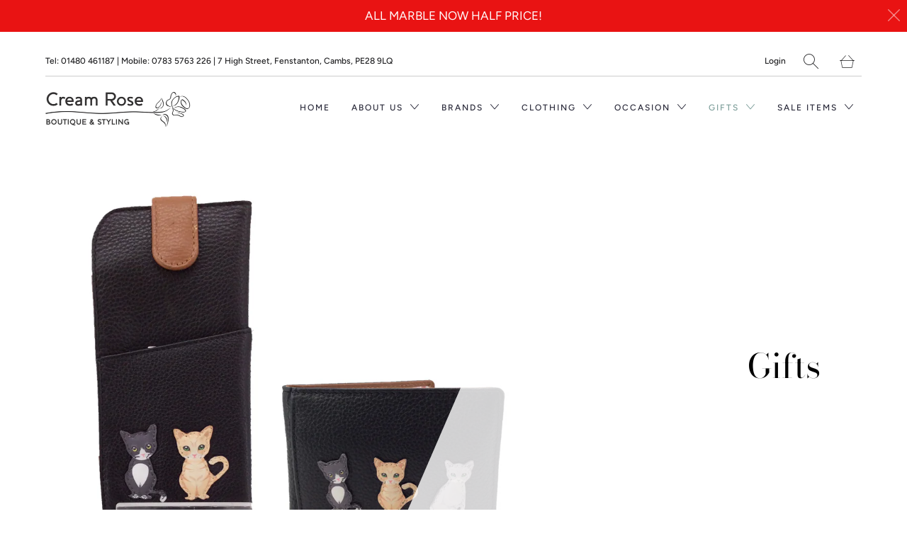

--- FILE ---
content_type: text/css
request_url: https://cream-rose.co.uk/cdn/shop/t/14/assets/styles.scss.css?v=99977227372389983501769363836
body_size: 27570
content:
article,aside,details,figcaption,figure,footer,header,hgroup,nav,section,summary{display:block}audio,canvas,video{display:inline-block}audio:not([controls]){display:none;height:0}[hidden]{display:none}html{font-family:sans-serif;-webkit-text-size-adjust:100%;-ms-text-size-adjust:100%}a:focus{outline:thin dotted}a:active,a:hover{outline:0}h1{font-size:2em}abbr[title]{border-bottom:1px dotted}b,strong{font-weight:700}dfn{font-style:italic}mark{background:#ff0;color:#000}code,kbd,pre,samp{font-family:monospace,serif;font-size:1em}pre{white-space:pre-wrap;word-wrap:break-word}q{quotes:\201c\201d\2018\2019}small{font-size:80%}sub,sup{font-size:75%;line-height:0;position:relative;vertical-align:baseline}sup{top:-.5em}sub{bottom:-.25em}img{border:0}svg:not(:root){overflow:hidden}fieldset{border:1px solid silver;margin:0 2px;padding:.35em .625em .75em}button,input,select,textarea{font-family:inherit;font-size:100%;margin:0}button,input{line-height:normal}button,html input[type=button],input[type=reset],input[type=submit]{-webkit-appearance:button;cursor:pointer}button[disabled],input[disabled]{cursor:default}input[type=checkbox],input[type=radio]{box-sizing:border-box;padding:0}input[type=search]{-webkit-appearance:textfield;-moz-box-sizing:content-box;-webkit-box-sizing:content-box;box-sizing:content-box}input[type=search]::-webkit-search-cancel-button,input[type=search]::-webkit-search-decoration{-webkit-appearance:none}textarea{overflow:auto;vertical-align:top}table{border-collapse:collapse;border-spacing:0}body,figure{margin:0}legend,button::-moz-focus-inner,input::-moz-focus-inner{border:0;padding:0}.clearfix:after{visibility:hidden;display:block;font-size:0;content:" ";clear:both;height:0}*{-moz-box-sizing:border-box;-webkit-box-sizing:border-box;box-sizing:border-box}@font-face{font-family:Figtree;font-weight:400;font-style:normal;src:url(//cream-rose.co.uk/cdn/fonts/figtree/figtree_n4.3c0838aba1701047e60be6a99a1b0a40ce9b8419.woff2) format("woff2"),url(//cream-rose.co.uk/cdn/fonts/figtree/figtree_n4.c0575d1db21fc3821f17fd6617d3dee552312137.woff) format("woff")}@font-face{font-family:Figtree;font-weight:700;font-style:normal;src:url(//cream-rose.co.uk/cdn/fonts/figtree/figtree_n7.2fd9bfe01586148e644724096c9d75e8c7a90e55.woff2) format("woff2"),url(//cream-rose.co.uk/cdn/fonts/figtree/figtree_n7.ea05de92d862f9594794ab281c4c3a67501ef5fc.woff) format("woff")}@font-face{font-family:Figtree;font-weight:400;font-style:italic;src:url(//cream-rose.co.uk/cdn/fonts/figtree/figtree_i4.89f7a4275c064845c304a4cf8a4a586060656db2.woff2) format("woff2"),url(//cream-rose.co.uk/cdn/fonts/figtree/figtree_i4.6f955aaaafc55a22ffc1f32ecf3756859a5ad3e2.woff) format("woff")}@font-face{font-family:Figtree;font-weight:700;font-style:italic;src:url(//cream-rose.co.uk/cdn/fonts/figtree/figtree_i7.06add7096a6f2ab742e09ec7e498115904eda1fe.woff2) format("woff2"),url(//cream-rose.co.uk/cdn/fonts/figtree/figtree_i7.ee584b5fcaccdbb5518c0228158941f8df81b101.woff) format("woff")}@font-face{font-family:Figtree;font-weight:400;font-style:normal;src:url(//cream-rose.co.uk/cdn/fonts/figtree/figtree_n4.3c0838aba1701047e60be6a99a1b0a40ce9b8419.woff2) format("woff2"),url(//cream-rose.co.uk/cdn/fonts/figtree/figtree_n4.c0575d1db21fc3821f17fd6617d3dee552312137.woff) format("woff")}@font-face{font-family:Figtree;font-weight:700;font-style:normal;src:url(//cream-rose.co.uk/cdn/fonts/figtree/figtree_n7.2fd9bfe01586148e644724096c9d75e8c7a90e55.woff2) format("woff2"),url(//cream-rose.co.uk/cdn/fonts/figtree/figtree_n7.ea05de92d862f9594794ab281c4c3a67501ef5fc.woff) format("woff")}@font-face{font-family:Figtree;font-weight:400;font-style:italic;src:url(//cream-rose.co.uk/cdn/fonts/figtree/figtree_i4.89f7a4275c064845c304a4cf8a4a586060656db2.woff2) format("woff2"),url(//cream-rose.co.uk/cdn/fonts/figtree/figtree_i4.6f955aaaafc55a22ffc1f32ecf3756859a5ad3e2.woff) format("woff")}@font-face{font-family:Figtree;font-weight:700;font-style:italic;src:url(//cream-rose.co.uk/cdn/fonts/figtree/figtree_i7.06add7096a6f2ab742e09ec7e498115904eda1fe.woff2) format("woff2"),url(//cream-rose.co.uk/cdn/fonts/figtree/figtree_i7.ee584b5fcaccdbb5518c0228158941f8df81b101.woff) format("woff")}@font-face{font-family:Figtree;font-weight:500;font-style:normal;src:url(//cream-rose.co.uk/cdn/fonts/figtree/figtree_n5.3b6b7df38aa5986536945796e1f947445832047c.woff2) format("woff2"),url(//cream-rose.co.uk/cdn/fonts/figtree/figtree_n5.f26bf6dcae278b0ed902605f6605fa3338e81dab.woff) format("woff")}@font-face{font-family:Figtree;font-weight:700;font-style:normal;src:url(//cream-rose.co.uk/cdn/fonts/figtree/figtree_n7.2fd9bfe01586148e644724096c9d75e8c7a90e55.woff2) format("woff2"),url(//cream-rose.co.uk/cdn/fonts/figtree/figtree_n7.ea05de92d862f9594794ab281c4c3a67501ef5fc.woff) format("woff")}@font-face{font-family:Figtree;font-weight:500;font-style:italic;src:url(//cream-rose.co.uk/cdn/fonts/figtree/figtree_i5.969396f679a62854cf82dbf67acc5721e41351f0.woff2) format("woff2"),url(//cream-rose.co.uk/cdn/fonts/figtree/figtree_i5.93bc1cad6c73ca9815f9777c49176dfc9d2890dd.woff) format("woff")}@font-face{font-family:Figtree;font-weight:700;font-style:italic;src:url(//cream-rose.co.uk/cdn/fonts/figtree/figtree_i7.06add7096a6f2ab742e09ec7e498115904eda1fe.woff2) format("woff2"),url(//cream-rose.co.uk/cdn/fonts/figtree/figtree_i7.ee584b5fcaccdbb5518c0228158941f8df81b101.woff) format("woff")}@font-face{font-family:Figtree;font-weight:500;font-style:normal;src:url(//cream-rose.co.uk/cdn/fonts/figtree/figtree_n5.3b6b7df38aa5986536945796e1f947445832047c.woff2) format("woff2"),url(//cream-rose.co.uk/cdn/fonts/figtree/figtree_n5.f26bf6dcae278b0ed902605f6605fa3338e81dab.woff) format("woff")}@font-face{font-family:Figtree;font-weight:700;font-style:normal;src:url(//cream-rose.co.uk/cdn/fonts/figtree/figtree_n7.2fd9bfe01586148e644724096c9d75e8c7a90e55.woff2) format("woff2"),url(//cream-rose.co.uk/cdn/fonts/figtree/figtree_n7.ea05de92d862f9594794ab281c4c3a67501ef5fc.woff) format("woff")}@font-face{font-family:Figtree;font-weight:500;font-style:italic;src:url(//cream-rose.co.uk/cdn/fonts/figtree/figtree_i5.969396f679a62854cf82dbf67acc5721e41351f0.woff2) format("woff2"),url(//cream-rose.co.uk/cdn/fonts/figtree/figtree_i5.93bc1cad6c73ca9815f9777c49176dfc9d2890dd.woff) format("woff")}@font-face{font-family:Figtree;font-weight:700;font-style:italic;src:url(//cream-rose.co.uk/cdn/fonts/figtree/figtree_i7.06add7096a6f2ab742e09ec7e498115904eda1fe.woff2) format("woff2"),url(//cream-rose.co.uk/cdn/fonts/figtree/figtree_i7.ee584b5fcaccdbb5518c0228158941f8df81b101.woff) format("woff")}@font-face{font-family:Figtree;font-weight:300;font-style:normal;src:url(//cream-rose.co.uk/cdn/fonts/figtree/figtree_n3.e4cc0323f8b9feb279bf6ced9d868d88ce80289f.woff2) format("woff2"),url(//cream-rose.co.uk/cdn/fonts/figtree/figtree_n3.db79ac3fb83d054d99bd79fccf8e8782b5cf449e.woff) format("woff")}@font-face{font-family:Figtree;font-weight:300;font-style:italic;src:url(//cream-rose.co.uk/cdn/fonts/figtree/figtree_i3.914abbe7a583759f0a18bf02652c9ee1f4bb1c6d.woff2) format("woff2"),url(//cream-rose.co.uk/cdn/fonts/figtree/figtree_i3.3d7354f07ddb3c61082efcb69896c65d6c00d9fa.woff) format("woff")}@font-face{font-family:Bodoni Moda;font-weight:400;font-style:normal;src:url(//cream-rose.co.uk/cdn/fonts/bodoni_moda/bodonimoda_n4.025af1859727a91866b3c708393a6dc972156491.woff2) format("woff2"),url(//cream-rose.co.uk/cdn/fonts/bodoni_moda/bodonimoda_n4.aebb4417dfed0dc5ec4a330249c3862add089916.woff) format("woff")}@font-face{font-family:Bodoni Moda;font-weight:700;font-style:normal;src:url(//cream-rose.co.uk/cdn/fonts/bodoni_moda/bodonimoda_n7.837502b3cbe406d2c6f311e87870fa9980b0b36a.woff2) format("woff2"),url(//cream-rose.co.uk/cdn/fonts/bodoni_moda/bodonimoda_n7.c198e1cda930f96f6ae1aa8ef8facc95a64cfd1f.woff) format("woff")}@font-face{font-family:Bodoni Moda;font-weight:400;font-style:italic;src:url(//cream-rose.co.uk/cdn/fonts/bodoni_moda/bodonimoda_i4.4d7d6dcd28539d05c34746a790d428e621a34321.woff2) format("woff2"),url(//cream-rose.co.uk/cdn/fonts/bodoni_moda/bodonimoda_i4.47427f01d2c6bc1acfc811bad9213cf287ad6b97.woff) format("woff")}@font-face{font-family:Bodoni Moda;font-weight:700;font-style:italic;src:url(//cream-rose.co.uk/cdn/fonts/bodoni_moda/bodonimoda_i7.c902c4a34af6b706633407846994e4897be8e785.woff2) format("woff2"),url(//cream-rose.co.uk/cdn/fonts/bodoni_moda/bodonimoda_i7.0a6dd16bb377985b19c32de01ccef400d1fe1aa6.woff) format("woff")}@font-face{font-family:Figtree;font-weight:400;font-style:normal;src:url(//cream-rose.co.uk/cdn/fonts/figtree/figtree_n4.3c0838aba1701047e60be6a99a1b0a40ce9b8419.woff2) format("woff2"),url(//cream-rose.co.uk/cdn/fonts/figtree/figtree_n4.c0575d1db21fc3821f17fd6617d3dee552312137.woff) format("woff")}@font-face{font-family:Figtree;font-weight:700;font-style:normal;src:url(//cream-rose.co.uk/cdn/fonts/figtree/figtree_n7.2fd9bfe01586148e644724096c9d75e8c7a90e55.woff2) format("woff2"),url(//cream-rose.co.uk/cdn/fonts/figtree/figtree_n7.ea05de92d862f9594794ab281c4c3a67501ef5fc.woff) format("woff")}@font-face{font-family:Figtree;font-weight:400;font-style:italic;src:url(//cream-rose.co.uk/cdn/fonts/figtree/figtree_i4.89f7a4275c064845c304a4cf8a4a586060656db2.woff2) format("woff2"),url(//cream-rose.co.uk/cdn/fonts/figtree/figtree_i4.6f955aaaafc55a22ffc1f32ecf3756859a5ad3e2.woff) format("woff")}@font-face{font-family:Figtree;font-weight:700;font-style:italic;src:url(//cream-rose.co.uk/cdn/fonts/figtree/figtree_i7.06add7096a6f2ab742e09ec7e498115904eda1fe.woff2) format("woff2"),url(//cream-rose.co.uk/cdn/fonts/figtree/figtree_i7.ee584b5fcaccdbb5518c0228158941f8df81b101.woff) format("woff")}body{font-family:Figtree,sans-serif;font-weight:400;font-size:17px;text-transform:none;color:#1f1f21;line-height:1.5;-webkit-font-smoothing:antialiased;-moz-osx-font-smoothing:grayscale;font-smoothing:antialiased;background-color:#fff}::-moz-selection{background-color:#000;color:#fff}::selection{background:#fff7b6;color:#000}abbr{border-bottom:1px dotted #cccccc}.image__container{display:block;margin-left:auto;margin-right:auto;position:relative;overflow:hidden}.socialShare{display:-webkit-box;display:-moz-box;display:-ms-flexbox;display:-webkit-flex;display:flex;-webkit-align-items:center;-moz-align-items:center;-ms-align-items:center;align-items:center}.socialShare__text{margin:0 5px 0 0}.socialButtons{display:-webkit-box;display:-moz-box;display:-ms-flexbox;display:-webkit-flex;display:flex;-webkit-align-items:center;-moz-align-items:center;-ms-align-items:center;align-items:center;margin:0}.socialButtons .share-btn{margin-left:5px}.socialButtons a,.socialButtons a:visited{color:#1f1f21;font-size:18px;padding:0 3px}.grid{*zoom: 1;list-style:none;margin:0;padding:0}.grid:after{content:"";display:table;clear:both}.grid__item{float:left;width:100%}.grid__item[class*=--push]{position:relative}.grid--rev{direction:rtl;text-align:left}.grid--rev>.grid__item{direction:ltr;text-align:left;float:right}.one.column{width:calc(6.25% - 20px)}.two.columns{width:calc(12.5% - 20px)}.three.columns{width:calc(18.75% - 20px)}.four.columns{width:calc(25% - 20px)}.five.columns{width:calc(31.25% - 20px)}.six.columns{width:calc(37.5% - 20px)}.seven.columns{width:calc(43.75% - 20px)}.eight.columns{width:calc(50% - 20px)}.nine.columns{width:calc(56.25% - 20px)}.ten.columns{width:calc(62.5% - 20px)}.eleven.columns{width:calc(68.75% - 20px)}.twelve.columns{width:calc(75% - 20px)}.thirteen.columns{width:calc(81.25% - 20px)}.fourteen.columns{width:calc(87.5% - 20px)}.fifteen.columns{width:calc(93.75% - 20px)}.sixteen.columns,.one-whole{width:calc(100% - 20px)}.one-half{width:calc(50% - 20px)}.one-third{width:calc(33.33333% - 20px)}.two-thirds{width:calc(66.66667% - 20px)}.one-quarter{width:calc(25% - 20px)}.two-quarters{width:calc(50% - 20px)}.three-quarters{width:calc(75% - 20px)}.one-fifth{width:calc(20% - 20px)}.two-fifths{width:calc(40% - 20px)}.three-fifths{width:calc(60% - 20px)}.four-fifths{width:calc(80% - 20px)}.one-sixth{width:calc(16.66667% - 20px)}.two-sixths{width:calc(33.33333% - 20px)}.three-sixths{width:calc(50% - 20px)}.four-sixths{width:calc(66.66667% - 20px)}.five-sixths{width:calc(83.33333% - 20px)}.one-seventh{width:calc(14.28571% - 20px)}.two-sevenths{width:calc(28.57143% - 20px)}.three-sevenths{width:calc(42.85714% - 20px)}.four-sevenths{width:calc(57.14286% - 20px)}.five-sevenths{width:calc(71.42857% - 20px)}.one-eighth{width:calc(12.5% - 20px)}.two-eighths{width:calc(25% - 20px)}.three-eighths{width:calc(37.5% - 20px)}.four-eighths{width:calc(50% - 20px)}.five-eighths{width:calc(62.5% - 20px)}.six-eighths{width:calc(75% - 20px)}.seven-eighths{width:calc(87.5% - 20px)}.one-tenth{width:calc(10% - 20px)}.two-tenths{width:calc(20% - 20px)}.three-tenths{width:calc(30% - 20px)}.four-tenths{width:calc(40% - 20px)}.five-tenths{width:calc(50% - 20px)}.six-tenths{width:calc(60% - 20px)}.seven-tenths{width:calc(70% - 20px)}.eight-tenths{width:calc(80% - 20px)}.nine-tenths{width:calc(90% - 20px)}.one-twelfth{width:calc(8.33333% - 20px)}.two-twelfths{width:calc(16.66667% - 20px)}.three-twelfths{width:calc(25% - 20px)}.four-twelfths{width:calc(33.33333% - 20px)}.five-twelfths{width:calc(41.66667% - 20px)}.six-twelfths{width:calc(50% - 20px)}.seven-twelfths{width:calc(58.33333% - 20px)}.eight-twelfths{width:calc(66.66667% - 20px)}.nine-twelfths{width:calc(75% - 20px)}.ten-twelfths{width:calc(83.33333% - 20px)}.eleven-twelfths{width:calc(91.66667% - 20px)}.show{display:block!important}.hide{display:none!important}.text-left{text-align:left!important}.text-right{text-align:right!important}.text-center{text-align:center!important}@media only screen and (max-width: 797px){.small--one.column{width:calc(6.25% - 20px)}.small--two.columns{width:calc(12.5% - 20px)}.small--three.columns{width:calc(18.75% - 20px)}.small--four.columns{width:calc(25% - 20px)}.small--five.columns{width:calc(31.25% - 20px)}.small--six.columns{width:calc(37.5% - 20px)}.small--seven.columns{width:calc(43.75% - 20px)}.small--eight.columns{width:calc(50% - 20px)}.small--nine.columns{width:calc(56.25% - 20px)}.small--ten.columns{width:calc(62.5% - 20px)}.small--eleven.columns{width:calc(68.75% - 20px)}.small--twelve.columns{width:calc(75% - 20px)}.small--thirteen.columns{width:calc(81.25% - 20px)}.small--fourteen.columns{width:calc(87.5% - 20px)}.small--fifteen.columns{width:calc(93.75% - 20px)}.small--sixteen.columns,.small--one-whole{width:calc(100% - 20px)}.small--one-half{width:calc(50% - 20px)}.small--one-third{width:calc(33.33333% - 20px)}.small--two-thirds{width:calc(66.66667% - 20px)}.small--one-quarter{width:calc(25% - 20px)}.small--two-quarters{width:calc(50% - 20px)}.small--three-quarters{width:calc(75% - 20px)}.small--one-fifth{width:calc(20% - 20px)}.small--two-fifths{width:calc(40% - 20px)}.small--three-fifths{width:calc(60% - 20px)}.small--four-fifths{width:calc(80% - 20px)}.small--one-sixth{width:calc(16.66667% - 20px)}.small--two-sixths{width:calc(33.33333% - 20px)}.small--three-sixths{width:calc(50% - 20px)}.small--four-sixths{width:calc(66.66667% - 20px)}.small--five-sixths{width:calc(83.33333% - 20px)}.small--one-seventh{width:calc(14.28571% - 20px)}.small--two-sevenths{width:calc(28.57143% - 20px)}.small--three-sevenths{width:calc(42.85714% - 20px)}.small--four-sevenths{width:calc(57.14286% - 20px)}.small--five-sevenths{width:calc(71.42857% - 20px)}.small--one-eighth{width:calc(12.5% - 20px)}.small--two-eighths{width:calc(25% - 20px)}.small--three-eighths{width:calc(37.5% - 20px)}.small--four-eighths{width:calc(50% - 20px)}.small--five-eighths{width:calc(62.5% - 20px)}.small--six-eighths{width:calc(75% - 20px)}.small--seven-eighths{width:calc(87.5% - 20px)}.small--one-tenth{width:calc(10% - 20px)}.small--two-tenths{width:calc(20% - 20px)}.small--three-tenths{width:calc(30% - 20px)}.small--four-tenths{width:calc(40% - 20px)}.small--five-tenths{width:calc(50% - 20px)}.small--six-tenths{width:calc(60% - 20px)}.small--seven-tenths{width:calc(70% - 20px)}.small--eight-tenths{width:calc(80% - 20px)}.small--nine-tenths{width:calc(90% - 20px)}.small--one-twelfth{width:calc(8.33333% - 20px)}.small--two-twelfths{width:calc(16.66667% - 20px)}.small--three-twelfths{width:calc(25% - 20px)}.small--four-twelfths{width:calc(33.33333% - 20px)}.small--five-twelfths{width:calc(41.66667% - 20px)}.small--six-twelfths{width:calc(50% - 20px)}.small--seven-twelfths{width:calc(58.33333% - 20px)}.small--eight-twelfths{width:calc(66.66667% - 20px)}.small--nine-twelfths{width:calc(75% - 20px)}.small--ten-twelfths{width:calc(83.33333% - 20px)}.small--eleven-twelfths{width:calc(91.66667% - 20px)}.small--show{display:block!important}.small--hide{display:none!important}.small--text-left{text-align:left!important}.small--text-right{text-align:right!important}.small--text-center{text-align:center!important}}@media only screen and (min-width: 798px){.medium-up--one.column{width:calc(6.25% - 20px)}.medium-up--two.columns{width:calc(12.5% - 20px)}.medium-up--three.columns{width:calc(18.75% - 20px)}.medium-up--four.columns{width:calc(25% - 20px)}.medium-up--five.columns{width:calc(31.25% - 20px)}.medium-up--six.columns{width:calc(37.5% - 20px)}.medium-up--seven.columns{width:calc(43.75% - 20px)}.medium-up--eight.columns{width:calc(50% - 20px)}.medium-up--nine.columns{width:calc(56.25% - 20px)}.medium-up--ten.columns{width:calc(62.5% - 20px)}.medium-up--eleven.columns{width:calc(68.75% - 20px)}.medium-up--twelve.columns{width:calc(75% - 20px)}.medium-up--thirteen.columns{width:calc(81.25% - 20px)}.medium-up--fourteen.columns{width:calc(87.5% - 20px)}.medium-up--fifteen.columns{width:calc(93.75% - 20px)}.medium-up--sixteen.columns,.medium-up--one-whole{width:calc(100% - 20px)}.medium-up--one-half{width:calc(50% - 20px)}.medium-up--one-third{width:calc(33.33333% - 20px)}.medium-up--two-thirds{width:calc(66.66667% - 20px)}.medium-up--one-quarter{width:calc(25% - 20px)}.medium-up--two-quarters{width:calc(50% - 20px)}.medium-up--three-quarters{width:calc(75% - 20px)}.medium-up--one-fifth{width:calc(20% - 20px)}.medium-up--two-fifths{width:calc(40% - 20px)}.medium-up--three-fifths{width:calc(60% - 20px)}.medium-up--four-fifths{width:calc(80% - 20px)}.medium-up--one-sixth{width:calc(16.66667% - 20px)}.medium-up--two-sixths{width:calc(33.33333% - 20px)}.medium-up--three-sixths{width:calc(50% - 20px)}.medium-up--four-sixths{width:calc(66.66667% - 20px)}.medium-up--five-sixths{width:calc(83.33333% - 20px)}.medium-up--one-seventh{width:calc(14.28571% - 20px)}.medium-up--two-sevenths{width:calc(28.57143% - 20px)}.medium-up--three-sevenths{width:calc(42.85714% - 20px)}.medium-up--four-sevenths{width:calc(57.14286% - 20px)}.medium-up--five-sevenths{width:calc(71.42857% - 20px)}.medium-up--one-eighth{width:calc(12.5% - 20px)}.medium-up--two-eighths{width:calc(25% - 20px)}.medium-up--three-eighths{width:calc(37.5% - 20px)}.medium-up--four-eighths{width:calc(50% - 20px)}.medium-up--five-eighths{width:calc(62.5% - 20px)}.medium-up--six-eighths{width:calc(75% - 20px)}.medium-up--seven-eighths{width:calc(87.5% - 20px)}.medium-up--one-tenth{width:calc(10% - 20px)}.medium-up--two-tenths{width:calc(20% - 20px)}.medium-up--three-tenths{width:calc(30% - 20px)}.medium-up--four-tenths{width:calc(40% - 20px)}.medium-up--five-tenths{width:calc(50% - 20px)}.medium-up--six-tenths{width:calc(60% - 20px)}.medium-up--seven-tenths{width:calc(70% - 20px)}.medium-up--eight-tenths{width:calc(80% - 20px)}.medium-up--nine-tenths{width:calc(90% - 20px)}.medium-up--one-twelfth{width:calc(8.33333% - 20px)}.medium-up--two-twelfths{width:calc(16.66667% - 20px)}.medium-up--three-twelfths{width:calc(25% - 20px)}.medium-up--four-twelfths{width:calc(33.33333% - 20px)}.medium-up--five-twelfths{width:calc(41.66667% - 20px)}.medium-up--six-twelfths{width:calc(50% - 20px)}.medium-up--seven-twelfths{width:calc(58.33333% - 20px)}.medium-up--eight-twelfths{width:calc(66.66667% - 20px)}.medium-up--nine-twelfths{width:calc(75% - 20px)}.medium-up--ten-twelfths{width:calc(83.33333% - 20px)}.medium-up--eleven-twelfths{width:calc(91.66667% - 20px)}.medium-up--show{display:block!important}.medium-up--hide{display:none!important}.medium-up--text-left{text-align:left!important}.medium-up--text-right{text-align:right!important}.medium-up--text-center{text-align:center!important}}.container,.fullWidth--true .container--inner{position:relative;max-width:1200px;width:90%;margin:0 auto}@media only screen and (max-width: 797px){.container,.fullWidth--true .container--inner{width:calc(100% - 20px)}}.container:after{visibility:hidden;display:block;font-size:0;content:" ";clear:both;height:0}.flexContainer:after{visibility:hidden;display:none;font-size:0;content:" ";clear:both;height:0}.column,.columns{float:left;display:inline;margin-left:10px;margin-right:10px;box-sizing:border-box}.row{margin-bottom:20px}.fullWidth--false{padding-top:20px;padding-bottom:20px}.container.full-width,.container.fullWidth,.container.fullWidth--true{width:100%;max-width:100%}@media only screen and (max-width: 797px){.container.full-width-mobile,.container.fullWidthMobile,.container.fullWidthMobile--true,.column.full-width-mobile,.column.fullWidthMobile,.column.fullWidthMobile--true{width:100%!important;max-width:100%}}@media only screen and (min-width: 798px){.column.alpha,.columns.alpha{margin-left:0}.column.omega,.columns.omega{margin-right:0}.container .offset-by-one{left:6.25%}.container .offset-by-two{left:12.5%}.container .offset-by-three{left:18.75%}.container .offset-by-four{left:25%}.container .offset-by-five{left:31.25%}.container .offset-by-six{left:37.5%}.container .offset-by-seven{left:43.75%}.container .offset-by-eight{left:50%}.container .offset-by-nine{left:56.25%}.container .offset-by-ten{left:62.5%}.container .offset-by-eleven{left:68.75%}.container .offset-by-twelve{left:75%}.container .offset-by-thirteen{left:81.25%}.container .offset-by-fourteen{left:87.5%}.container .offset-by-fifteen{left:93.75%}[class*=offset-by]{position:relative}.container--uniform .collection__featuredImage--true .collection__featuredImage{margin-left:0;margin-right:10px;overflow:hidden}.container--uniform .collection__featuredImage--true .one-fifth.column:nth-of-type(4),.container--uniform .collection__featuredImage--true .one-fifth.column:nth-of-type(7){margin-right:0;clear:none}.container--uniform .collection__featuredImage--true .one-fifth.column:nth-of-type(5n+1),.container--uniform .collection__featuredImage--true .one-fifth.column:nth-of-type(5n){margin-left:10px;margin-right:10px;clear:none}.container--uniform .collection__featuredImage--true .one-fifth.column:nth-of-type(5n+8){clear:both;margin-left:0;margin-right:10px;overflow:hidden}.container--uniform .collection__featuredImage--true .one-fifth.column:nth-of-type(5n+12){clear:none;margin-left:10px;margin-right:0;overflow:hidden}.container--uniform .collection__featuredImage--true .four.columns:nth-of-type(4n+1),.container--uniform .collection__featuredImage--true .four.columns:nth-of-type(4n){margin-left:10px;margin-right:10px;clear:none}.container--uniform .collection__featuredImage--true .four.columns:nth-of-type(3),.container--uniform .collection__featuredImage--true .four.columns:nth-of-type(5){margin-right:0;clear:none}.container--uniform .collection__featuredImage--true .four.columns:nth-of-type(4n+1){clear:none;margin-left:10px;margin-right:0}.container--uniform .collection__featuredImage--true .four.columns:nth-of-type(4n+6){clear:both;margin-left:0;margin-right:10px}.container--uniform .one-half.column:nth-of-type(2n),.container--uniform .one-third.column:nth-of-type(3n),.container--uniform .one-fifth.column:nth-of-type(5n),.container--uniform .one-sixth.column:nth-of-type(6n),.container--uniform .one-seventh.column:nth-of-type(7n){margin-right:0}.container--uniform .two.columns:nth-of-type(8n),.container--uniform .four.columns:nth-of-type(4n),.container--uniform .eight.columns:nth-of-type(2n){margin-right:0}.container--uniform .two.columns:nth-of-type(8n+1),.container--uniform .four.columns:nth-of-type(4n+1),.container--uniform .eight.columns:nth-of-type(odd){clear:both;margin-left:0}.container--uniform .one-half.column:nth-of-type(odd),.container--uniform .one-third.column:nth-of-type(3n+1),.container--uniform .one-fifth.column:nth-of-type(5n+1),.container--uniform .one-sixth.column:nth-of-type(6n+1),.container--uniform .one-seventh.column:nth-of-type(7n+1){clear:both;margin-left:0}.container--uniform .one-half.column{width:calc(50% - 10px)}.container--uniform .one-third.column{width:calc(33.33333% - (20px - (20px / 3)))}.container--uniform .one-fifth.column,.container--uniform .one-fifth-sidebar.column{width:calc(20% - 16px)}.container--uniform .two-fifths.column{width:calc(40% - 16px)}.container--uniform .one-sixth.column{width:calc(16.66667% - (20px - (20px / 6)))}.container--uniform .one-seventh.column{width:calc(14.28571% - (20px - (20px / 7)))}.container--uniform .two.columns{width:calc(12.5% - 17.5px)}.container--uniform .four.columns{width:calc(25% - 15px)}.container--uniform .eight.columns{width:calc(50% - 10px)}}.flexContainer{display:-webkit-box;display:-moz-box;display:-ms-flexbox;display:-webkit-flex;display:flex}@media only screen and (max-width: 797px){.container .column,.container .columns{width:calc(100% - 20px)}.container [class*=offset-by]{position:static}.mobileProductsPerRow--2 .thumbnail:nth-of-type(2n),.mobileProductsPerRow--2 .thumbnail:nth-of-type(odd){width:calc(50% - 20px)}.mobileProductsPerRow--2 div.thumbnail:nth-of-type(odd){clear:left}.mobileProductsPerRow--2 br.product_clear{display:none}.mobileProductsPerRow--2 .collection__featuredImage--true .collection__featuredImage.thumbnail{width:calc(100% - 20px)!important}.mobileProductsPerRow--2 .collection__featuredImage--true .thumbnail:nth-of-type(2n),.mobileProductsPerRow--2 .collection__featuredImage--true .thumbnail:nth-of-type(odd){width:calc(50% - 20px)}.mobileProductsPerRow--2 .collection__featuredImage--true div.thumbnail:nth-of-type(2n){clear:left}.mobileProductsPerRow--2 .collection__featuredImage--true div.thumbnail:nth-of-type(odd){clear:none}}html.remodal-is-locked{overflow:hidden;-ms-touch-action:none;touch-action:none}.remodal,[data-remodal-id]{display:none}.remodal-overlay{position:fixed;z-index:9999;top:-5000px;right:-5000px;bottom:-5000px;left:-5000px;display:none}.remodal-wrapper{position:fixed;z-index:10000;top:0;right:0;bottom:0;left:0;display:none;overflow:auto;text-align:center;-webkit-overflow-scrolling:touch}.remodal-wrapper:after{display:inline-block;height:100%;margin-left:-.05em;content:""}.remodal-overlay,.remodal-wrapper{-webkit-backface-visibility:hidden;backface-visibility:hidden}.remodal{position:relative;outline:none;-webkit-text-size-adjust:100%;-moz-text-size-adjust:100%;-ms-text-size-adjust:100%;text-size-adjust:100%}.remodal-is-initialized{display:inline-block}.remodal-bg.remodal-is-opening,.remodal-bg.remodal-is-opened{filter:blur(3px)}.remodal-overlay{background:#2b2e38e6}.remodal-overlay.remodal-is-opening,.remodal-overlay.remodal-is-closing{animation-duration:.3s;animation-fill-mode:forwards}.remodal-overlay.remodal-is-opening{animation-name:remodal-overlay-opening-keyframes}.remodal-overlay.remodal-is-closing{animation-name:remodal-overlay-closing-keyframes}.remodal-wrapper{padding:10px 10px 0}.remodal{width:100%;margin-bottom:10px;padding:35px;-ms-transform:translateY(0,0,0);transform:translateZ(0);color:#2b2e38;background:#fff}.remodal.remodal-is-opening,.remodal.remodal-is-closing{animation-duration:.3s;animation-fill-mode:forwards}.remodal.remodal-is-opening{animation-name:remodal-opening-keyframes}.remodal.remodal-is-closing{animation-name:remodal-closing-keyframes}.remodal,.remodal-wrapper:after{vertical-align:middle}.remodal-close{position:absolute;top:0;right:0;display:block;overflow:visible;width:35px;height:35px;margin:0;padding:0;cursor:pointer;transition:color .2s;text-decoration:none;color:#95979c;border:0;outline:0;background:transparent;z-index:1000}.remodal-close:hover,.remodal-close:focus{color:#2b2e38}.remodal-close:before{font-size:25px;line-height:35px;position:absolute;top:0;left:0;display:block;width:35px;content:"\d7";text-align:center}.remodal-confirm,.remodal-cancel{font:inherit;display:inline-block;overflow:visible;min-width:110px;margin:0;padding:12px 0;cursor:pointer;transition:background .2s;text-align:center;vertical-align:middle;text-decoration:none;border:0;outline:0}.remodal-confirm{color:#fff;background:#81c784}.remodal-confirm:hover,.remodal-confirm:focus{background:#66bb6a}.remodal-cancel{color:#fff;background:#e57373}.remodal-cancel:hover,.remodal-cancel:focus{background:#ef5350}.remodal-confirm::-moz-focus-inner,.remodal-cancel::-moz-focus-inner,.remodal-close::-moz-focus-inner{padding:0;border:0}@keyframes remodal-opening-keyframes{0%{transform:scale(1.05);opacity:0}to{transform:none;opacity:1}}@keyframes remodal-closing-keyframes{0%{transform:scale(1);opacity:1}to{transform:scale(.95);opacity:0}}@keyframes remodal-overlay-opening-keyframes{0%{opacity:0}to{opacity:1}}@keyframes remodal-overlay-closing-keyframes{0%{opacity:1}to{opacity:0}}@media only screen and (min-width: 641px){.remodal{max-width:900px}}.lt-ie9 .remodal-overlay{background:#2b2e38}.lt-ie9 .remodal{width:700px}@media all{html.with-featherlight{overflow:hidden}.featherlight{display:none;position:fixed;top:0;right:0;bottom:0;left:0;z-index:2147483647;text-align:center;white-space:nowrap;cursor:pointer;background:#333;background:#0000}.featherlight:last-of-type{background:#000c}.featherlight:before{content:"";display:inline-block;height:100%;vertical-align:middle}.featherlight .featherlight-content{position:relative;text-align:left;vertical-align:middle;display:inline-block;overflow:auto;padding:25px 25px 0;border-bottom:25px solid transparent;margin-left:5%;margin-right:5%;max-height:95%;background:#fff;cursor:auto;white-space:normal}.featherlight .featherlight-inner{display:block}.featherlight link.featherlight-inner,.featherlight script.featherlight-inner,.featherlight style.featherlight-inner{display:none}.featherlight .featherlight-close-icon{position:absolute;z-index:9999;top:0;right:0;line-height:25px;width:25px;cursor:pointer;text-align:center;font-family:Arial,sans-serif;background:#fff;background:#ffffff4d;color:#000;border:0;padding:0}.featherlight .featherlight-close-icon::-moz-focus-inner{border:0;padding:0}.featherlight .featherlight-image{width:100%}.featherlight-iframe .featherlight-content{border-bottom:0;padding:0;-webkit-overflow-scrolling:touch;overflow-y:scroll}.featherlight iframe{border:0}.featherlight *{-webkit-box-sizing:border-box;-moz-box-sizing:border-box;box-sizing:border-box}}@media only screen and (max-width: 1024px){.featherlight .featherlight-content{margin-left:0;margin-right:0;max-height:98%;padding:10px 10px 0;border-bottom:10px solid transparent}}@media print{@page{size:landscape}html.with-featherlight>*>:not(.featherlight){display:none}}@media all{.featherlight-next,.featherlight-previous{display:block;position:absolute;top:25px;right:25px;bottom:0;left:80%;cursor:pointer;-webkit-touch-callout:none;-webkit-user-select:none;-khtml-user-select:none;-moz-user-select:none;-ms-user-select:none;user-select:none;background:#0000}.featherlight-previous{left:25px;right:80%}.featherlight-next:hover,.featherlight-previous:hover{background:#ffffff40}.featherlight-next span,.featherlight-previous span{display:none;position:absolute;top:50%;left:5%;width:82%;text-align:center;font-size:80px;line-height:80px;margin-top:-40px;text-shadow:0 0 5px #fff;color:#fff;font-style:normal;font-weight:400}.featherlight-next span{right:5%;left:auto}.featherlight-next:hover span,.featherlight-previous:hover span{display:inline-block}.featherlight-first-slide.featherlight-last-slide .featherlight-next,.featherlight-first-slide.featherlight-last-slide .featherlight-previous,.featherlight-loading .featherlight-next,.featherlight-loading .featherlight-previous,.featherlight-swipe-aware .featherlight-next,.featherlight-swipe-aware .featherlight-previous{display:none}}@media only screen and (max-device-width: 1024px){.featherlight-next:hover,.featherlight-previous:hover{background:0 0}.featherlight-next span,.featherlight-previous span{display:block}}@media only screen and (max-width: 1024px){.featherlight-next,.featherlight-previous{top:10px;right:10px;left:85%}.featherlight-previous{left:10px;right:85%}.featherlight-next span,.featherlight-previous span{margin-top:-30px;font-size:40px}}/*!
 * Datepicker v0.6.3
 * https://github.com/fengyuanchen/datepicker
 *
 * Copyright (c) 2014-2017 Fengyuan Chen
 * Released under the MIT license
 *
 * Date: 2017-09-29T14:28:02.764Z
 */.datepicker-container{background-color:#fff;direction:ltr;font-size:12px;left:0;line-height:30px;position:fixed;top:0;-ms-touch-action:none;touch-action:none;-webkit-user-select:none;-moz-user-select:none;-ms-user-select:none;user-select:none;width:210px;z-index:-1;-webkit-tap-highlight-color:transparent;-webkit-touch-callout:none}.datepicker-container:after,.datepicker-container:before{border:5px solid transparent;content:" ";display:block;height:0;position:absolute;width:0}.datepicker-dropdown{border:1px solid #ccc;box-shadow:0 3px 6px #ccc;box-sizing:content-box;position:absolute;z-index:1}.datepicker-inline{position:static}.datepicker-top-left,.datepicker-top-right{border-top-color:#39f}.datepicker-top-left:after,.datepicker-top-left:before,.datepicker-top-right:after,.datepicker-top-right:before{border-top:0;left:10px;top:-5px}.datepicker-top-left:before,.datepicker-top-right:before{border-bottom-color:#39f}.datepicker-top-left:after,.datepicker-top-right:after{border-bottom-color:#fff;top:-4px}.datepicker-bottom-left,.datepicker-bottom-right{border-bottom-color:#39f}.datepicker-bottom-left:after,.datepicker-bottom-left:before,.datepicker-bottom-right:after,.datepicker-bottom-right:before{border-bottom:0;bottom:-5px;left:10px}.datepicker-bottom-left:before,.datepicker-bottom-right:before{border-top-color:#39f}.datepicker-bottom-left:after,.datepicker-bottom-right:after{border-top-color:#fff;bottom:-4px}.datepicker-bottom-right:after,.datepicker-bottom-right:before,.datepicker-top-right:after,.datepicker-top-right:before{left:auto;right:10px}.datepicker-panel>ul{margin:0;padding:0;width:102%}.datepicker-panel>ul:after,.datepicker-panel>ul:before{content:" ";display:table}.datepicker-panel>ul:after{clear:both}.datepicker-panel>ul>li{background-color:#fff;cursor:pointer;float:left;height:30px;list-style:none;margin:0;padding:0;text-align:center;width:30px}.datepicker-panel>ul>li:hover{background-color:#e5f2ff}.datepicker-panel>ul>li.muted,.datepicker-panel>ul>li.muted:hover{color:#999}.datepicker-panel>ul>li.highlighted{background-color:#e5f2ff}.datepicker-panel>ul>li.highlighted:hover{background-color:#cce5ff}.datepicker-panel>ul>li.picked,.datepicker-panel>ul>li.picked:hover{color:#39f}.datepicker-panel>ul>li.disabled,.datepicker-panel>ul>li.disabled:hover{background-color:#fff;color:#ccc;cursor:default}.datepicker-panel>ul>li.disabled.highlighted,.datepicker-panel>ul>li.disabled:hover.highlighted{background-color:#e5f2ff}.datepicker-panel>ul>li[data-view="month next"],.datepicker-panel>ul>li[data-view="month prev"],.datepicker-panel>ul>li[data-view="year next"],.datepicker-panel>ul>li[data-view="year prev"],.datepicker-panel>ul>li[data-view="years next"],.datepicker-panel>ul>li[data-view="years prev"],.datepicker-panel>ul>li[data-view=next]{font-size:18px}.datepicker-panel>ul>li[data-view="month current"],.datepicker-panel>ul>li[data-view="year current"],.datepicker-panel>ul>li[data-view="years current"]{width:150px}.datepicker-panel>ul[data-view=months]>li,.datepicker-panel>ul[data-view=years]>li{height:52.5px;line-height:52.5px;width:52.5px}.datepicker-panel>ul[data-view=week]>li,.datepicker-panel>ul[data-view=week]>li:hover{background-color:#fff;cursor:default}.datepicker-hide{display:none}/*! Flickity v2.0.10
http://flickity.metafizzy.co
---------------------------------------------- */.flickity-enabled{position:relative}.flickity-enabled:focus{outline:0}.flickity-viewport{overflow:hidden;position:relative;height:100%}.flickity-slider{position:absolute;width:100%;height:100%}.flickity-enabled.is-draggable{-webkit-tap-highlight-color:transparent;tap-highlight-color:transparent;-webkit-user-select:none;-moz-user-select:none;-ms-user-select:none;user-select:none}.flickity-enabled.is-draggable .flickity-viewport{cursor:move;cursor:-webkit-grab;cursor:grab}.flickity-enabled.is-draggable .flickity-viewport.is-pointer-down{cursor:-webkit-grabbing;cursor:grabbing}.flickity-prev-next-button{position:absolute;top:50%;width:44px;height:44px;border:none;border-radius:50%;background:#fff;background:#ffffffbf;cursor:pointer;-webkit-transform:translateY(-50%);transform:translateY(-50%)}.flickity-prev-next-button:hover{background:#fff}.flickity-prev-next-button:focus{outline:0;box-shadow:0 0 0 5px #09f}.flickity-prev-next-button:active{opacity:.6}.flickity-prev-next-button.previous{left:10px}.flickity-prev-next-button.next{right:10px}.flickity-rtl .flickity-prev-next-button.previous{left:auto;right:10px}.flickity-rtl .flickity-prev-next-button.next{right:auto;left:10px}.flickity-prev-next-button:disabled{opacity:.3;cursor:auto}.flickity-prev-next-button svg{position:absolute;left:20%;top:20%;width:60%;height:60%}.flickity-prev-next-button .arrow{fill:#333}.flickity-page-dots{position:absolute;width:100%;bottom:-25px;padding:0;margin:0;list-style:none;text-align:center;line-height:1}.flickity-rtl .flickity-page-dots{direction:rtl}.flickity-page-dots .dot{display:inline-block;width:10px;height:10px;margin:0 8px;background:#333;border-radius:50%;opacity:.25;cursor:pointer}.flickity-page-dots .dot.is-selected{opacity:1}.animated{animation-duration:1s;animation-fill-mode:both}.animated.infinite{animation-iteration-count:infinite}.animated.hinge{animation-duration:2s}.animated.bounceIn,.animated.bounceOut,.animated.flipOutX,.animated.flipOutY{animation-duration:.75s}@keyframes bounceIn{0%,20%,40%,60%,80%,to{animation-timing-function:cubic-bezier(.215,.61,.355,1)}0%{opacity:0;transform:scale3d(.3,.3,.3)}20%{transform:scale3d(1.1,1.1,1.1)}40%{transform:scale3d(.9,.9,.9)}60%{opacity:1;transform:scale3d(1.03,1.03,1.03)}80%{transform:scale3d(.97,.97,.97)}to{opacity:1;transform:scaleX(1)}}.bounceIn{animation-name:bounceIn}@keyframes fadeIn{0%{opacity:0}to{opacity:1}}.fadeIn{animation-name:fadeIn}@keyframes fadeInDown{0%{opacity:0;transform:translate3d(0,-20px,0)}to{opacity:1;transform:none}}.fadeInDown{animation-name:fadeInDown}@keyframes fadeInLeft{0%{opacity:0;transform:translate3d(-20px,0,0)}to{opacity:1;transform:none}}.fadeInLeft{animation-name:fadeInLeft}@keyframes fadeInRight{0%{opacity:0;transform:translate3d(20px,0,0)}to{opacity:1;transform:none}}.fadeInRight{animation-name:fadeInRight}@keyframes fadeInUp{0%{opacity:0;transform:translate3d(0,20px,0)}to{opacity:1;transform:none}}.fadeInUp{animation-name:fadeInUp}@keyframes fadeOut{0%{opacity:1}to{opacity:0}}.fadeOut{animation-name:fadeOut}@keyframes fadeOutUp{0%{opacity:1}to{opacity:0;transform:translate3d(0,-100%,0)}}.fadeOutUp{animation-name:fadeOutUp}@keyframes zoomOut{0%{opacity:1}50%{opacity:0;transform:scale3d(.3,.3,.3)}to{opacity:0}}.zoomOut{animation-name:zoomOut}@keyframes slideInLeft{0%{transform:translate3d(-100%,0,0);visibility:visible}to{transform:translateZ(0)}}.slideInLeft{animation-name:slideInLeft}@keyframes slideOutRight{0%{transform:translateZ(0)}to{visibility:hidden;transform:translate3d(100%,0,0)}}.slideOutRight{animation-name:slideOutRight}.delay-0s{animation-delay:0}.delay-025s{animation-delay:.25s;opacity:0}.delay-05s{animation-delay:.5s;opacity:0}.delay-075s{animation-delay:.75s;opacity:0}.delay-1s{animation-delay:1s;opacity:0}.animate_right,.animate_left,.animate_up,.animate_down{opacity:0}@media only screen and (max-width: 959px){.animate_right,.animate_left,.animate_up,.animate_down{opacity:1}}@font-face{font-family:artisan;src:url(artisan.eot?dipe04);src:url(artisan.eot?dipe04#iefix) format("embedded-opentype"),url(artisan.ttf?dipe04) format("truetype"),url(artisan.woff?dipe04) format("woff"),url(artisan.svg?dipe04#icomoon) format("svg");font-weight:400;font-style:normal}[class^=icon-],[class*=" icon-"]{font-family:artisan!important;speak:none;font-style:normal;font-weight:400;font-variant:normal;text-transform:none;line-height:1;-webkit-font-smoothing:antialiased;-moz-osx-font-smoothing:grayscale}.icon-calendar:before{content:"\e900"}.icon-check:before{content:"\e901"}.icon-cross:before{content:"\e902"}.icon-triangle-down:before,.icon-down-caret:before{content:"\e903"}.icon-menu:before{content:"\e904"}.icon-triangle-left:before,.icon-left-caret:before{content:"\e905"}.icon-search:before{content:"\e906"}.icon-location-pin:before{content:"\e907"}.icon-minus:before{content:"\e908"}.icon-plus:before{content:"\e909"}.icon-right-arrow:before{content:"\e90a"}.icon-triangle-right:before,.icon-right-caret:before{content:"\e90b"}.icon-shopping-purse:before{content:"\e90c"}.icon-shopping-basket:before{content:"\e90d"}.icon-shopping-cart:before{content:"\e90e"}.icon-mobile:before{content:"\e90f"}.icon-triangle-up:before,.icon-up-caret:before{content:"\e910"}.icon-user:before{content:"\e911"}.icon-rss:before{content:"\e915"}.icon-share:before{content:"\e916"}.icon-behance:before{content:"\e91b"}.icon-vine:before{content:"\e91c"}.icon-houzz:before{content:"\e921"}.icon-instagram:before{content:"\ea92"}.icon-pinterest:before{content:"\11a69"}.icon-mail:before{content:"\11a60"}.icon-snapchat:before{content:"\11a6d"}.icon-dribbble:before{content:"\11a5f"}.icon-tumblr:before{content:"\11a6f"}.icon-flickr:before{content:"\11a62"}.icon-youtube:before{content:"\11a72"}.icon-linkedin:before{content:"\11a66"}.icon-vimeo:before{content:"\11a71"}.icon-facebook:before{content:"\11a61"}.icon-twitter:before{content:"\11a70"}.icon-gplus:before{content:"\11a63"}.icon-down-caret{font-size:12px;width:12px}.logo{font-family:Figtree,sans-serif;font-weight:400;font-size:20px;text-transform:uppercase}h1,.h1{font-family:Figtree,sans-serif;font-size:31px;font-style:normal;text-transform:none;line-height:normal;color:#181821;display:block;letter-spacing:0px;text-rendering:optimizeLegibility;-webkit-font-smoothing:antialiased;-moz-osx-font-smoothing:grayscale;font-weight:500}@media only screen and (max-width: 959px){h1,.h1{font-size:24px}}h2{font-family:Figtree,sans-serif;font-size:27px;font-weight:500;font-style:normal;text-transform:none;line-height:normal;color:#181821;display:block;letter-spacing:0px;text-rendering:optimizeLegibility;-webkit-font-smoothing:antialiased;-moz-osx-font-smoothing:grayscale;line-height:1.2}@media only screen and (max-width: 959px){h2{font-size:21px}}h3{font-family:Figtree,sans-serif;font-size:24px;font-weight:500;font-style:normal;text-transform:none;line-height:normal;color:#181821;display:block;letter-spacing:0px;text-rendering:optimizeLegibility;-webkit-font-smoothing:antialiased;-moz-osx-font-smoothing:grayscale}@media only screen and (max-width: 959px){h3{font-size:19px}}h4{font-family:Figtree,sans-serif;font-size:21px;font-weight:500;font-style:normal;text-transform:none;line-height:normal;color:#181821;display:block;letter-spacing:0px;text-rendering:optimizeLegibility;-webkit-font-smoothing:antialiased;-moz-osx-font-smoothing:grayscale}@media only screen and (max-width: 959px){h4{font-size:16px}}h5{font-family:Figtree,sans-serif;font-size:20px;font-weight:500;font-style:normal;text-transform:none;line-height:normal;color:#181821;display:block;letter-spacing:0px;text-rendering:optimizeLegibility;-webkit-font-smoothing:antialiased;-moz-osx-font-smoothing:grayscale}@media only screen and (max-width: 959px){h5{font-size:16px}}h6{font-family:Figtree,sans-serif;font-size:18px;font-weight:500;font-style:normal;text-transform:none;line-height:normal;color:#181821;display:block;letter-spacing:0px;text-rendering:optimizeLegibility;-webkit-font-smoothing:antialiased;-moz-osx-font-smoothing:grayscale}@media only screen and (max-width: 959px){h6{font-size:14px}}p{font-style:normal}sub{font-size:smaller}em,i{font-style:italic}strong,b{font-weight:700}small{font-size:smaller}blockquote,blockquote p{font-size:larger;line-height:1.2;font-style:italic}blockquote{margin:0 0 20px}blockquote cite{display:block;font-size:smaller}blockquote cite:before{content:"\2014  "}.sectionHeader{text-align:center;margin-bottom:40px;margin-top:40px}.sectionHeader__pretext p,.sectionHeader__headline{margin:0}.sectionHeader__headline a.sectionHeader__link{color:#181821}.sectionHeader__topFlourish{height:75px;width:1px;background-color:#1f1f21;margin:0 auto 20px}@media only screen and (max-width: 797px){.sectionHeader__topFlourish{height:30px}}.sectionHeader__bottomFlourish{height:75px;width:1px;background-color:#1f1f21;margin:20px auto 0;position:relative}@media only screen and (max-width: 797px){.sectionHeader__bottomFlourish{height:30px}}.sectionHeader__bottomFlourish:after{content:"";display:block;height:7px;width:7px;border-radius:50%;background-color:#fff;border:1px solid #1f1f21;position:absolute;bottom:0;left:50%;-ms-transform:translateX(-50.1%);-webkit-transform:translateX(-50.1%);transform:translate(-50.1%)}.include-banner .sectionHeader,.cart .sectionHeader{margin-top:10px}.include-banner .sectionHeader__topFlourish,.include-banner .sectionHeader__bottomFlourish,.cart .sectionHeader__topFlourish,.cart .sectionHeader__bottomFlourish{height:45px}.filterBackground--true{position:relative}.filterBackground--true select{border-color:#1f1f21}.filterBackground--true:before{content:"";height:1px;width:100%;background-color:#1f1f21;display:block;position:absolute;left:0;top:50%;-ms-transform:translateY(-50%);-webkit-transform:translateY(-50%);transform:translateY(-50%);z-index:-1}@media only screen and (max-width: 959px){.filterBackground--true:before{display:none}}a,a:visited{color:#7c9d99;text-decoration:none;transition:all .2s ease}a:hover,a:focus{color:#771f52}a,button,input,select,textarea,label,summary{touch-action:manipulation}ul{list-style:disc outside}ul.square{list-style:square outside}ul.circle{list-style:circle outside}ul.disc{list-style:disc outside}ul.large li{line-height:1.5}ul.none{list-style:none outside;margin-left:0;padding-left:0}ul.border{list-style:none outside;line-height:1.5}ul.border li{border-bottom:1px solid #cccccc;list-style:none outside none;padding:12px 0;margin-bottom:0}ul.horizontal{list-style:none;padding:0;margin:0;display:inline-block}ul.horizontal li{float:left;padding-right:10px}.placeholder-svg{fill:#b6c9c6;background-color:#99b3b0;width:100%;height:100%;max-width:100%;max-height:100%;box-sizing:border-box;display:block}.placeholder-svg.imageWithText__image-one{background-color:#d4dedd}.banner .placeholder-svg{min-height:400px}@media only screen and (max-width: 959px){.banner .placeholder-svg{min-height:150px}}.product_gallery .video-container>div{position:relative}.product_gallery .video-container iframe{position:absolute;top:0;left:0;width:100%;height:100%}.product_gallery .vimeo{max-width:830px;margin:0 auto}.product_gallery .vimeo>div{padding-top:56.26506%}.product_gallery .youtube{max-width:853px;margin:0 auto}.product_gallery .youtube>div{padding-top:56.271981%}video{display:block;width:100%;height:auto}a.button,.button,button,input[type=submit],input[type=reset],input[type=button],.action_button,a.action_button,input.action_button[type=submit],input.action_button[type=button],.shopify-payment-button__button.shopify-payment-button__button--unbranded{background:#82a7a2;color:#fff;border:1px solid #82a7a2;border-radius:0;padding:0 20px;text-align:center;cursor:pointer;min-height:44px;height:40px;line-height:1.2;vertical-align:top;font-family:Figtree,sans-serif;font-weight:700;font-size:15px;text-transform:uppercase;letter-spacing:2px;display:-webkit-inline-box;display:-webkit-inline-flex;display:-moz-inline-flex;display:-ms-inline-flexbox;display:inline-flex;-webkit-justify-content:center;-moz-justify-content:center;-ms-justify-content:center;justify-content:center;-ms-flex-pack:center;-webkit-align-items:center;-moz-align-items:center;-ms-align-items:center;align-items:center;transition:all .2s linear;-webkit-appearance:none;-webkit-font-smoothing:antialiased;-moz-osx-font-smoothing:grayscale;font-smoothing:antialiased}.ie a.button,.ie .button,.ie button,.ie input[type=submit],.ie input[type=reset],.ie input[type=button],.ie .action_button,.ie a.action_button,.ie input.action_button[type=submit],.ie input.action_button[type=button]{line-height:40px}a.button:hover,button:hover,input[type=submit]:hover,input[type=reset]:hover,input[type=button]:hover,.action_button:hover,input.action_button[type=submit]:hover,input.action_button[type=button]:hover,.shopify-payment-button__button.shopify-payment-button__button--unbranded:hover,.shopify-payment-button__button.shopify-payment-button__button--unbranded:hover:not([disabled]){background:#91a4a4;border-color:#91a4a4}a.button:active,button:active,input[type=submit]:active,input[type=reset]:active,input[type=button]:active,.action_button:active,input.action_button[type=submit]:active,input.action_button[type=button]:active,.shopify-payment-button__button.shopify-payment-button__button--unbranded:active{box-shadow:inset 0 2px 4px #00000026,0 1px 2px #0000000d;outline:0}.add_to_cart,form.product_form input.add_to_cart{width:100%;margin-bottom:0}.add_to_cart span,form.product_form input.add_to_cart span{display:block}input[type=submit],input[type=reset],input[type=button],input.action_button[type=submit],input.action_button[type=button],button.action_button{display:inline-block}a.hoverButton{position:relative;display:inline-block;transition:all .5s}a.hoverButton:before{position:absolute;top:100%;left:0;overflow:hidden;padding:0;margin-top:3px;width:0;display:block;height:1px;background-color:#771f52;content:"";transition:width .5s}a.hoverButton:hover:before,a.hoverButton:focus:before{width:100%}.textButton__buttonArrow,.textButton__leftButtonArrow{transition:color 0s,transform .3s cubic-bezier(.68,-.55,.27,1.55)}.textButton:hover .textButton__buttonArrow{display:inline-block;-ms-transform:translateX(5px);-webkit-transform:translateX(5px);transform:translate(5px)}.textButton:hover .textButton__buttonArrow.move--left{-ms-transform:translateX(-5px);-webkit-transform:translateX(-5px);transform:translate(-5px)}.textButton:hover .textButton__leftButtonArrow{display:inline-block;-ms-transform:translateX(-5px);-webkit-transform:translateX(-5px);transform:translate(-5px)}a.secondary_button,a.continue_button,input.secondary_button,input.continue_button{display:inline-block;text-align:center;font-size:15px;font-family:Figtree,sans-serif;color:#82a7a2;background-color:transparent;border-radius:0;border:2px solid #82a7a2;padding:10px}a.secondary_button:hover,a.continue_button:hover,input.secondary_button:hover,input.continue_button:hover{border-color:#91a4a4;color:#91a4a4}.add_to_cart.action_button{min-height:44px;margin-bottom:0;overflow:hidden}.shopify-payment-button{position:relative}.shopify-payment-button button{line-height:1.2;padding-top:11px;padding-bottom:11px;margin-bottom:0}.shopify-payment-button__button--branded svg{width:200px!important}.shopify-payment-button__button--branded,.shopify-payment-button__button--unbranded{overflow:hidden;min-height:44px}button.shopify-payment-button__more-options{color:#1f1f21;box-shadow:none;text-transform:none;font-size:.9rem;letter-spacing:0;padding:16px 0 28px;max-width:80%;margin:0 auto;position:absolute;top:100%;left:50%;-ms-transform:translateX(-50%);-webkit-transform:translateX(-50%);transform:translate(-50%)}button.shopify-payment-button__more-options:hover{background-color:transparent;border:none}.purchase-details{display:-webkit-box;display:-moz-box;display:-ms-flexbox;display:-webkit-flex;display:flex;-webkit-align-items:center;-moz-align-items:center;-ms-align-items:center;align-items:center;-webkit-flex-wrap:wrap;-moz-flex-wrap:wrap;-ms-flex-wrap:wrap;flex-wrap:wrap}@media only screen and (min-width: 960px){.purchase-details{-webkit-align-items:flex-end;-moz-align-items:flex-end;-ms-align-items:flex-end;align-items:flex-end;-webkit-flex-wrap:nowrap;-moz-flex-wrap:nowrap;-ms-flex-wrap:nowrap;flex-wrap:nowrap}}@media only screen and (max-width: 959px){.purchase-details{width:100%;padding-top:20px}}@media only screen and (max-width: 959px){.purchase-details{-webkit-flex-direction:column;-moz-flex-direction:column;-ms-flex-direction:column;flex-direction:column}}.purchase-details.smart-payment-button--true{padding-bottom:50px}.purchase-details.smart-payment-button--true>.shopify-payment-button:only-child{padding-bottom:0}.purchase-details.smart-payment-button--false{-webkit-align-items:flex-start;-moz-align-items:flex-start;-ms-align-items:flex-start;align-items:flex-start}.purchase-details.smart-payment-button--false .quantity-section{overflow:hidden}.purchase-details__quantity{margin-right:0;margin-bottom:20px}@media only screen and (min-width: 960px){.purchase-details__quantity{margin-right:20px;margin-bottom:0}.purchase-details__quantity.spb--true{max-width:45%;margin-right:0;overflow:hidden}}.purchase-details__quantity input.quantity{padding-top:11px;padding-bottom:11px;line-height:1.4;min-height:44px;margin-bottom:0;width:calc(100% - 88px)}.purchase-details__buttons{display:-webkit-box;display:-moz-box;display:-ms-flexbox;display:-webkit-flex;display:flex;-webkit-box-flex:1 0 60%;-moz-box-flex:1 0 60%;-webkit-flex:1 0 60%;-ms-flex:1 0 60%;flex:1 0 60%;-webkit-align-items:flex-end;-moz-align-items:flex-end;-ms-align-items:flex-end;align-items:flex-end;-webkit-flex-wrap:wrap;-moz-flex-wrap:wrap;-ms-flex-wrap:wrap;flex-wrap:wrap}@media only screen and (min-width: 960px){.purchase-details__buttons{-webkit-box-flex:1 0 55%;-moz-box-flex:1 0 55%;-webkit-flex:1 0 55%;-ms-flex:1 0 55%;flex:1 0 55%;-webkit-flex-wrap:nowrap;-moz-flex-wrap:nowrap;-ms-flex-wrap:nowrap;flex-wrap:nowrap}}@media only screen and (max-width: 959px){.purchase-details__buttons{-webkit-box-flex:1 0 50%;-moz-box-flex:1 0 50%;-webkit-flex:1 0 50%;-ms-flex:1 0 50%;flex:1 0 50%;width:100%}}.purchase-details__buttons .shopify-payment-button{-webkit-box-flex:1 0 100%;-moz-box-flex:1 0 100%;-webkit-flex:1 0 100%;-ms-flex:1 0 100%;flex:1 0 100%;margin-bottom:0;margin-top:8px;max-width:100%}@media only screen and (min-width: 960px){.purchase-details__buttons .shopify-payment-button{-webkit-box-flex:1 0 calc(50% - 4px);-moz-box-flex:1 0 calc(50% - 4px);-webkit-flex:1 0 calc(50% - 4px);-ms-flex:1 0 calc(50% - 4px);flex:1 0 calc(50% - 4px);max-width:calc(50% - 4px);margin-top:0}}.purchase-details__buttons .action_button.action_button--secondary{background-color:transparent;border:1px solid #82a7a2;color:#82a7a2;box-shadow:none;line-height:1.2;padding:10px 0;min-height:44px;-webkit-box-flex:1 0 100%;-moz-box-flex:1 0 100%;-webkit-flex:1 0 100%;-ms-flex:1 0 100%;flex:1 0 100%;margin:0;max-width:100%}@media only screen and (min-width: 960px){.purchase-details__buttons .action_button.action_button--secondary{-webkit-box-flex:1 0 calc(50% - 4px);-moz-box-flex:1 0 calc(50% - 4px);-webkit-flex:1 0 calc(50% - 4px);-ms-flex:1 0 calc(50% - 4px);flex:1 0 calc(50% - 4px);max-width:calc(50% - 4px);margin-right:8px}}.additional-checkout-button.additional-checkout-button--paypal{min-width:100%!important}.additional-checkout-button+.additional-checkout-button{margin-left:0!important;max-width:100%!important}ul.tabs{display:block;border-bottom:solid 1px #cccccc;border-top:0;list-style:none outside;margin:25px 0;text-transform:uppercase;padding-left:0}ul.tabs li{display:inline-block;width:auto;height:30px;padding:0;margin-bottom:0;border:0;list-style:none outside;margin-left:0;cursor:pointer}ul.tabs li a{display:block;text-decoration:none;width:auto;height:29px;line-height:30px;margin-right:60px;font-size:13px;outline:none}@media (max-width: 960px){ul.tabs li a{margin-right:30px}}@media only screen and (max-width: 959px){ul.tabs li a{font-size:12px}}@media only screen and (max-width: 480px){ul.tabs li a{margin-right:20px}}ul.tabs li a.active{border-bottom:solid 3px #cccccc;background-color:#fff;border-bottom:solid 3px #aaaaaa;height:31px;position:relative;border-right-width:1px;color:#1f1f21}ul.tabs li:last-child a{margin:0}ul.tabs-content{padding-top:20px;margin:0;display:block;border:0;padding-left:0}ul.tabs-content>li{display:none;border:0}ul.tabs-content>li.active{display:block;border:0;padding-left:0}ul.tabs-content ul{padding-left:20px}select{background:url(//cream-rose.co.uk/cdn/shop/t/14/assets/select.png?v=21507735589305732571769363413) no-repeat 96% 50%;background-size:12px;border:1px solid #cccccc;-webkit-appearance:none;-ms-appearance:none;-moz-appearance:none;appearance:none;padding:10px 10% 10px 10px;border-radius:0;background-color:#fff;outline:none;color:#1f1f21}select::-ms-expand{display:none}input{border-radius:0;display:block;min-height:44px;padding:0 10px;margin:0 0 15px;line-height:22px;border:1px solid #1f1f21;outline:none;background-color:#fff;color:#1f1f21;-webkit-appearance:none;text-rendering:optimizeLegibility;-webkit-font-smoothing:antialiased;-moz-osx-font-smoothing:grayscale}input::-webkit-input-placeholder{color:#1f1f21}input:-moz-placeholder{color:#1f1f21}input::-moz-placeholder{color:#1f1f21}input:-ms-input-placeholder{color:#1f1f21}input[type=checkbox]{-webkit-appearance:checkbox;display:inline-block;width:auto;background-color:transparent;min-height:0}input[type=radio]{-webkit-appearance:radio;display:inline-block;width:auto}input[type=number]::-webkit-outer-spin-button,input[type=number]::-webkit-inner-spin-button{-webkit-appearance:none;margin:0}input[type=text]::-ms-clear{display:none;width:0;height:0}input[type=text]::-ms-reveal{display:none;width:0;height:0}input[type=search]::-webkit-search-decoration,input[type=search]::-webkit-search-cancel-button,input[type=search]::-webkit-search-results-button,input[type=search]::-webkit-search-results-decoration{display:none}input[type=number]{-moz-appearance:textfield}textarea{background-color:#fff;border-radius:0;color:#1f1f21;-webkit-appearance:none}.has-float-label{display:block;position:relative}.has-float-label label,.has-float-label>span{position:absolute;left:0;top:-8px;cursor:text;font-size:75%;opacity:1;transition:all .2s;pointer-events:none}.has-float-label input,.has-float-label select{width:100%;font-size:inherit;padding-top:2px;padding-left:0;margin-bottom:2px;border:0;border-radius:0;border-bottom:1px solid #cccccc}.has-float-label input::placeholder,.has-float-label select::placeholder{opacity:.5;transition:all .2s}.has-float-label input:placeholder-shown:not(:focus)::placeholder,.has-float-label select:placeholder-shown:not(:focus)::placeholder{opacity:0}.has-float-label input:placeholder-shown:not(:focus)+*,.has-float-label select:placeholder-shown:not(:focus)+*{font-size:1rem;top:0}.has-float-label input:focus,.has-float-label select:focus{outline:none;border-color:#cccccc80}.has-float-label input:not(:placeholder-shown):focus~label,.has-float-label select:not(:placeholder-shown):focus~label{font-size:75%}.has-float-label input:not(:placeholder-shown)~label,.has-float-label select:not(:placeholder-shown)~label{font-size:100%}.contactBlock{margin:20px 0}.contactBlock input,.contactBlock select,.contactBlock label,.contactBlock li{color:#1f1f21}.contactBlock input,.contactBlock select,.contactBlock textarea{background-color:#fff}.contactBlock__Datepicker input{font-size:1rem;width:100%;border:transparent 1px solid;border-bottom:1px solid #cccccc}.contactBlock__Checkbox ul{list-style:none;margin:0;padding:5px 10px}.contactBlock__Checkbox ul input{margin-right:10px}.contactBlock__Checkbox ul li:first-child{margin-top:15px}.contactBlock__Dropdown select{font-size:1rem;width:100%;border:transparent 1px solid;border-bottom:1px solid #cccccc;padding-left:0}.contactBlock__Radio li input,.contactBlock__Checkbox li input{margin-top:5px;margin-bottom:0;vertical-align:top;min-height:0}.contactBlock__Radio li label,.contactBlock__Checkbox li label{display:inline-block;width:85%}.contactBlock__Radio ul{list-style:none;margin:0;padding:5px 10px}.contactBlock__Radio ul input{margin-right:10px;min-height:auto}.contactBlock__Radio ul span{height:35px;display:inline-block}.contactBlock__Radio ul li:first-child{margin-top:15px}.contactBlock__Textarea textarea{margin-top:5px;padding:20px;border:1px solid #cccccc;width:100%}.contactBlock__Textarea textarea:placeholder{color:#1f1f21;display:block}.contactBlock input{min-height:34px}.product_form--dropdown .selector-wrapper{display:inline-block;margin-bottom:-1px;max-width:100%}@media only screen and (max-width: 959px){.product_form--dropdown .selector-wrapper{width:100%!important}}.product_form--dropdown .select{margin-bottom:20px}.product_form--dropdown .select.multiple-options{max-width:100%;overflow:hidden}.product_form--dropdown .select.multiple-options .selector-wrapper{min-width:70%;display:-webkit-inline-box;display:-webkit-inline-flex;display:-moz-inline-flex;display:-ms-inline-flexbox;display:inline-flex}.product_form--dropdown .select.multiple-options select{position:relative;-webkit-flex-grow:1;-moz-flex-grow:1;-ms-flex-grow:1;flex-grow:1}.product_form--dropdown .select select{border:0;background-color:#0000000d;background-size:12px;line-height:1.5;background-position:calc(100% - 10px);padding:10px 50px 10px 10px;height:46px;margin-bottom:1px;max-width:100%}@media only screen and (max-width: 959px){.product_form--dropdown .select select{-webkit-flex-grow:1;-moz-flex-grow:1;-ms-flex-grow:1;flex-grow:1}}.product_form--dropdown .select label{border:0;background-color:#0000000d;padding:12px 0 10px 10px;line-height:1.5;font-weight:700;height:46px;display:inline-block;min-width:65px}.product_form--dropdown .select label:after{content:"-";margin-left:10px}.product_form--dropdown .multiple-options .selector-wrapper{margin-bottom:.5em;clear:both;float:left}.product_form--dropdown .single-option{width:100%;display:-webkit-box;display:-moz-box;display:-ms-flexbox;display:-webkit-flex;display:flex}@media only screen and (min-width: 960px){.product_form--dropdown .single-option .selector-wrapper,.product_form--dropdown .single-option select{min-width:70%}}.notify_form{border:1px solid #1f1f21;padding:20px;margin:20px 0 0}.notify_form.signed-in-notify{display:inline-block}.notify_form.signed-in-notify .action_button{margin-top:15px;width:auto}.notify_form .message{display:none}.notify_form .notify_email{width:calc(65% - 20px);margin-right:10px;min-height:44px}@media only screen and (max-width: 959px){.notify_form .notify_email{margin-bottom:0}}.notify_form .action_button{margin-top:10px;width:35%}.notify_form .notify_email,.notify_form .contact_form .action_button{margin-top:10px;display:inline-block}@media only screen and (max-width: 959px){.notify_form .notify_email,.notify_form .contact_form .action_button{width:100%}}.notify_form .notify-form__label{display:block}@media screen and (-webkit-min-device-pixel-ratio: 0) and (max-device-width: 1024px){select,textarea,input:focus{font-size:16px}}.lazyload--fade-in{-webkit-backface-visibility:hidden;-webkit-transform:translateZ(0) scale(1,1);-webkit-filter:blur(2px);filter:blur(2px);transform:scale(1);transition:filter .2s,-webkit-filter .2s,box-shadow .2s}.lazyload--fade-in.lazyloaded{-webkit-filter:blur(0);filter:blur(0)}img[data-sizes=auto]{display:block;width:100%;margin-left:auto;margin-right:auto}.image__container{display:block;margin-left:auto;margin-right:auto}.shapesOverflow{overflow:hidden}.allow-clickthrough{pointer-events:none!important}.hidden{display:none;opacity:0;visibility:hidden}.right{float:right;position:relative}.left{float:left}.inline{display:inline}.center{text-align:center}.relative{position:relative}.align_right{text-align:right}.align_left{text-align:left}.text-align--center{text-align:center}.text-align--left{text-align:left}.text-align--right{text-align:right}.visuallyhidden{position:absolute!important;overflow:hidden;clip:rect(0 0 0 0);height:1px;width:1px;margin:-1px;padding:0;border:0}.clear{clear:both;display:block;overflow:hidden;visibility:hidden;width:0;height:0}body.blocked-scroll{position:fixed;overflow:hidden;height:100%;width:100%;top:0}.overflow--hidden{overflow:hidden}.disabled{pointer-events:none;opacity:.5}.fallbackImage{max-width:100%}.svgShape{display:inline-block;position:relative;width:100%;vertical-align:middle;overflow:hidden}.svgShape svg{display:inline-block}.shape--star{-webkit-clip-path:polygon(50% 0%,68% 26%,98% 35%,78% 61%,79% 91%,49% 78%,21% 91%,22% 61%,2% 35%,31% 26%);clip-path:polygon(50% 0%,68% 26%,98% 35%,78% 61%,79% 91%,49% 78%,21% 91%,22% 61%,2% 35%,31% 26%)}.shape--circle{border-radius:50%}.shape--hexagon{-webkit-clip-path:polygon(50% 0%,95% 25%,95% 75%,50% 100%,5% 75%,5% 25%);clip-path:polygon(50% 0%,95% 25%,95% 75%,50% 100%,5% 75%,5% 25%)}.shopify-product-reviews-badge{height:34px;display:block}.collection__featuredImage .shopify-product-reviews-badge{height:46px;display:block}.spr-badge{padding:5px 0}.product-details .spr-badge-caption{display:none}.smallScreen--hide{display:block!important}@media only screen and (max-width: 959px){.smallScreen--hide{display:none!important}}.smallScreen--show{display:none!important}@media only screen and (max-width: 959px){.smallScreen--show{display:block!important}}.flickity-enabled:hover .flickity-prev-next-button{opacity:1}.flickity-page-dots{bottom:0}@media only screen and (min-width: 960px){.flickity-page-dots{display:none}}button.flickity-prev-next-button{opacity:.5;border-radius:0;border:0;background:transparent}@media only screen and (max-width: 959px){button.flickity-prev-next-button{display:none}}button.flickity-prev-next-button:hover{border-color:transparent;border:0}button.flickity-prev-next-button:active{box-shadow:none}button.flickity-prev-next-button.next{right:15px}button.flickity-prev-next-button.previous{left:15px}button.flickity-prev-next-button.next:hover{right:10px}button.flickity-prev-next-button.previous:hover{left:10px}.featherlight-next{right:17px}.featherlight-previous{left:17px}.featherlight-next:hover,.featherlight-previous:hover{background:transparent}.featherlight-next span,.featherlight-previous span{opacity:.5;padding:15px 0;color:#222;background-color:#fff;width:60px;font-size:16px;line-height:initial}.announcementBar{width:100%;top:0;left:0;position:relative}.announcementBar.show--true{display:block}.announcementBar.show--false{display:none}.announcementBar.text-align--left .announcementBar__container{width:calc(100% - 60px)}.announcementBar.text-align--left .announcementBar__container p{padding:10px 20px 10px 0}.announcementBar .announcementBar__container{max-width:1200px;width:90%;margin:0 auto}@media only screen and (max-width: 959px){.announcementBar .announcementBar__container{width:calc(100% - 20px)}}@media only screen and (min-width: 1400px){.announcementBar .announcementBar__container{max-width:1900px}}.announcementBar p{padding:10px 0;margin:0}.announcementBar span{position:absolute;right:10px;top:3px;margin:0;cursor:pointer;padding:10px 0;opacity:.5}.announcementBar span:hover{opacity:1}@media only screen and (max-width: 959px){.topBar{width:100%}}.topBar,.mainBar{display:-webkit-box;display:-moz-box;display:-ms-flexbox;display:-webkit-flex;display:flex;-webkit-justify-content:center;-moz-justify-content:center;-ms-justify-content:center;justify-content:center;-ms-flex-pack:center}@media only screen and (max-width: 959px){.topBar .topBar__mobile--hidden,.mainBar .topBar__mobile--hidden{display:none}}.topBar .topBar__mobile--visible,.mainBar .topBar__mobile--visible{display:block}@media only screen and (min-width: 960px){.topBar .topBar__mobile--visible,.mainBar .topBar__mobile--visible{display:none}}.topBar__container{-webkit-justify-content:space-between;-moz-justify-content:space-between;-ms-justify-content:space-between;justify-content:space-between;-ms-flex-pack:space-between;-webkit-align-items:center;-moz-align-items:center;-ms-align-items:center;align-items:center;border-bottom:1px solid #cccccc;width:100%;padding-top:20px;font-family:Figtree,sans-serif;font-weight:500;font-size:12px;letter-spacing:0px}@media only screen and (max-width: 959px){.topBar__container{border-bottom:1px solid transparent;padding:0;margin:0;font-size:100%}}.topBar__container .icon-search,.topBar__container .cart-icon{padding:10px;display:block}.topBar__container [class^=icon-],.topBar__container [class*=" icon-"]{font-size:21px;vertical-align:top;color:#1f1f21}.topBar__container .mini_cart.active_link .cart-icon{background-color:#7c9d99;color:#fff;transition:all .3s ease}.topBar__container .mini_cart.active_link .topBar__cartCount{transition:all .3s ease;background-color:#1f1f21}.topBar__information{display:-webkit-box;display:-moz-box;display:-ms-flexbox;display:-webkit-flex;display:flex;-webkit-flex-basis:0;-moz-flex-basis:0;-ms-flex-basis:0;flex-basis:0;-webkit-flex-shrink:3;-moz-flex-shrink:3;-ms-flex-shrink:3;flex-shrink:3;-webkit-flex-grow:3;-moz-flex-grow:3;-ms-flex-grow:3;flex-grow:3;-webkit-align-items:center;-moz-align-items:center;-ms-align-items:center;align-items:center}@media only screen and (max-width: 959px){.topBar__information{display:none}}.topBar__information .spacer{padding:0 10px}.topBar__information a,.topBar__information p{color:#1f1f21;display:inline-block}.topBar__menu .icon-menu{padding-left:14px}.topBar__phoneNumber{-webkit-box-flex:1 0 auto;-moz-box-flex:1 0 auto;-webkit-flex:1 0 auto;-ms-flex:1 0 auto;flex:1 0 auto}.topBar__phoneNumber a{color:#1f1f21}.topBar__phoneNumber .icon-phone,.topBar__phoneNumber .icon-mobile{margin:0 8px}.topBar__details{display:-webkit-box;display:-moz-box;display:-ms-flexbox;display:-webkit-flex;display:flex;-webkit-flex-basis:0;-moz-flex-basis:0;-ms-flex-basis:0;flex-basis:0;-webkit-flex-shrink:1;-moz-flex-shrink:1;-ms-flex-shrink:1;flex-shrink:1;-webkit-flex-grow:1;-moz-flex-grow:1;-ms-flex-grow:1;flex-grow:1;-webkit-align-items:center;-moz-align-items:center;-ms-align-items:center;align-items:center;-webkit-justify-content:flex-end;-moz-justify-content:flex-end;-ms-justify-content:flex-end;justify-content:flex-end;-ms-flex-pack:flex-end;position:relative;list-style-type:none}@media only screen and (max-width: 959px){.topBar__details{-webkit-justify-content:space-between;-moz-justify-content:space-between;-ms-justify-content:space-between;justify-content:space-between;-ms-flex-pack:space-between;-webkit-align-items:center;-moz-align-items:center;-ms-align-items:center;align-items:center}}.topBar__details .topBar__account{margin-right:15px}.topBar__details .topBar__account a p{display:inline-block;margin:0;color:#1f1f21}.topBar__search{margin-right:10px}.topBar__search a:focus span{outline:thin dotted}@media only screen and (max-width: 959px){.topBar__search{display:none}}.topBar__search .search__dropdown{display:none;width:500px;max-width:500px;right:0;top:100%;box-shadow:inset 0 0 0 1px #ccc;border-top:5px solid #7c9d99;background-color:#fff;z-index:99;position:absolute;padding:10px}.topBar__search .search__dropdown.animated{animation-duration:.5s}.topBar__search.active_link .icon-search{background-color:#7c9d99;color:#fff}.topBar__search.active_link .search__dropdown{display:block}.topBar__search form{width:100%;padding:0 0 10px}.topBar__search form input{border-bottom:1px solid #cccccc;display:inline-block;width:calc(70% - 20px);margin:15px 10px 0;padding:7px 0}@media screen and (-ms-high-contrast: active),(-ms-high-contrast: none){.topBar__search form input{margin-top:30px}}.topBar__search form .search__button{display:inline-block;width:calc(30% - 10px);margin:10px 0 0}.search__input{border:1px solid transparent;background-color:#fff;padding-left:5px;margin-bottom:0;display:inline-block;width:auto;height:auto;min-height:auto}@media all and (-ms-high-contrast: none),(-ms-high-contrast: active){.search__input{height:23px}}.search__button{display:inline-block}.search__button svg{fill:#1f1f21}.topBar__logo--mobile{display:none;font-weight:400;font-family:Figtree,sans-serif}@media only screen and (max-width: 959px){.topBar__logo--mobile{display:block}.topBar__logo--mobile img{max-height:95px}}.topBar__cartWrapper{position:relative}.topBar__cartWrapper [class^=icon-]{font-size:30px}.topBar__cartWrapper .mini_cart.active_link~.topBar__miniCart{display:-webkit-box;display:-moz-box;display:-ms-flexbox;display:-webkit-flex;display:flex}.topBar__cart{display:block}.topBar__miniCart{width:500px;max-width:500px;right:0;top:100%;box-shadow:inset 0 0 0 1px #ccc;border-top:5px solid #7c9d99;background-color:#fff;z-index:99;position:absolute;padding:0;display:-webkit-box;display:-moz-box;display:-ms-flexbox;display:-webkit-flex;display:flex;-webkit-align-items:center;-moz-align-items:center;-ms-align-items:center;align-items:center;-webkit-justify-content:center;-moz-justify-content:center;-ms-justify-content:center;justify-content:center;-ms-flex-pack:center}.topBar__miniCart.animated{animation-duration:.5s}.topBar__miniCart .mini-cart-form{width:100%}@media only screen and (max-width: 959px){.topBar__miniCart{max-width:100vw;width:100vw}}.topBar__miniCart .empty_cart{text-align:center}.topBar__miniCart .viewcart-half{margin-right:5px}.topBar__miniCart .checkout-half{margin-left:5px}.topBar__miniCart a.secondary_button{border-width:1px}.topBar__miniCart .cart__removeBtn{cursor:pointer}.topBar__miniCart .cart__removeBtn span{font-size:13px;padding:6px;border:1px solid #cccccc;border-radius:50%;vertical-align:middle}.topBar__miniCart .product-quantity-box{display:none}.topBar__miniCart ul{list-style:none;padding-left:0;margin:0}.topBar__miniCart ul.cart_details{padding:10px 20px}.topBar__miniCart ul.cart_details li{padding:10px 0}.topBar__miniCart ul li.cart_item{border-bottom:1px solid #cccccc;margin:0;padding:20px 10px;display:-webkit-box;display:-moz-box;display:-ms-flexbox;display:-webkit-flex;display:flex;-webkit-align-items:center;-moz-align-items:center;-ms-align-items:center;align-items:center}.topBar__miniCart ul li.cart_item a.item__link{display:-webkit-box;display:-moz-box;display:-ms-flexbox;display:-webkit-flex;display:flex;-webkit-align-items:center;-moz-align-items:center;-ms-align-items:center;align-items:center}.topBar__miniCart ul li.cart_subtotal{padding-top:7px;width:100%}.topBar__miniCart ul li.cart_subtotal span.subtotal__text{font-size:18px}@media only screen and (max-width: 959px){.topBar__miniCart ul li.cart_subtotal span.subtotal__text{font-size:16px}}.topBar__miniCart ul li.cart_subtotal span.subtotal__money{font-size:22px}@media only screen and (max-width: 959px){.topBar__miniCart ul li.cart_subtotal span.subtotal__money{font-size:16px}}.topBar__miniCart ul li textarea{width:100%;padding:10px;border:1px solid #cccccc;background-color:#fff}.topBar__miniCart ul li .tos{text-align:right;padding-right:10px}.topBar__miniCart .cart_details li.cart_savings{width:100%;padding:0}.topBar__miniCart .cart_details li.cart_savings span{color:#82a7a2}.topBar__miniCart .cart_details li.cart_savings span.money{padding-left:10px}.topBar__miniCart li.cart_buttons{margin-top:10px}.topBar__miniCart .cart_text{padding:0 10px;text-align:right}.topBar__miniCart .miniCart__buttons{overflow:hidden;margin-top:20px}.topBar__miniCart .miniCart__buttons br{visibility:hidden}.topBar__miniCart .miniCart__buttons a,.topBar__miniCart .miniCart__buttons input.action_button{margin:10px;width:calc(50% - 15px);padding:10px 0;float:left;height:48px;display:inline-block;transition:all .2s ease;text-transform:uppercase}.topBar__miniCart .miniCart__buttons .secondary_button{margin-right:5px}.topBar__miniCart .miniCart__buttons a.action_button,.topBar__miniCart .miniCart__buttons input.action_button{margin-left:5px}.topBar__miniCart .miniCart__buttons a.action_button.go-to-cart{display:block;height:auto;margin-left:10px;width:calc(100% - 20px)}.topBar__miniCart .cart_image img{width:100%}.topBar__cartCount{position:absolute;display:-webkit-box;display:-moz-box;display:-ms-flexbox;display:-webkit-flex;display:flex;-webkit-align-items:center;-moz-align-items:center;-ms-align-items:center;align-items:center;-webkit-justify-content:center;-moz-justify-content:center;-ms-justify-content:center;justify-content:center;-ms-flex-pack:center;background-color:#7c9d99;color:#fff;min-width:1em;min-height:1em;border-radius:50%;vertical-align:middle;padding:5px;box-sizing:content-box;line-height:0;bottom:43%;right:53%;font-size:10px}.topBar__cartCount:before{content:"";float:left;width:auto;padding-bottom:100%}.topBar__miniCart{display:none}@media only screen and (max-width: 959px){.mainBar{display:none}}a.mainBar__logo{outline:0;font-size:20px;font-weight:400;font-family:Figtree,sans-serif}a.mainBar__logo img{display:block}.mainBar__container{-webkit-justify-content:space-between;-moz-justify-content:space-between;-ms-justify-content:space-between;justify-content:space-between;-ms-flex-pack:space-between;width:100%}.mainBar__container.overflow--hidden .mainMenu__submenu{opacity:0}.mainBar__container:not(.overflow--hidden) .mainMenu__submenu{opacity:0}.mainBar__container.vertical__top{-webkit-align-items:flex-start;-moz-align-items:flex-start;-ms-align-items:flex-start;align-items:flex-start}.mainBar__container.vertical__middle{-webkit-align-items:center;-moz-align-items:center;-ms-align-items:center;align-items:center}.mainBar__container.vertical__bottom{-webkit-align-items:flex-end;-moz-align-items:flex-end;-ms-align-items:flex-end;align-items:flex-end}.mainBar__siteName{font-family:Figtree,sans-serif;font-size:31px;font-weight:500;font-style:normal;text-transform:none;line-height:normal;color:#181821;display:block;letter-spacing:0px;text-rendering:optimizeLegibility;-webkit-font-smoothing:antialiased;-moz-osx-font-smoothing:grayscale;font-weight:400;margin:0;line-height:1}@media only screen and (max-width: 959px){.mainBar__siteName{font-size:24px}}.mainBar__siteName h1,.mainBar__siteName .h1{text-transform:uppercase}.mainBar__siteName{-webkit-flex-basis:auto;-moz-flex-basis:auto;-ms-flex-basis:auto;flex-basis:auto;max-width:300px;padding:10px 0}.mainBar__siteName h1{margin:0;letter-spacing:0px}.mainBar__mainMenu{-webkit-box-flex:1 0 auto;-moz-box-flex:1 0 auto;-webkit-flex:1 0 auto;-ms-flex:1 0 auto;flex:1 0 auto;display:-webkit-box;display:-moz-box;display:-ms-flexbox;display:-webkit-flex;display:flex;-webkit-align-items:center;-moz-align-items:center;-ms-align-items:center;align-items:center;-webkit-flex-wrap:wrap;-moz-flex-wrap:wrap;-ms-flex-wrap:wrap;flex-wrap:wrap;max-width:80%}.mainBar__mainMenu.menuPosition--left{-webkit-justify-content:flex-start;-moz-justify-content:flex-start;-ms-justify-content:flex-start;justify-content:flex-start;-ms-flex-pack:flex-start}.mainBar__mainMenu.menuPosition--left .mainMenu{-webkit-justify-content:left;-moz-justify-content:left;-ms-justify-content:left;justify-content:left;-ms-flex-pack:left}.mainBar__mainMenu.menuPosition--center{-webkit-justify-content:center;-moz-justify-content:center;-ms-justify-content:center;justify-content:center;-ms-flex-pack:center}.mainBar__mainMenu.menuPosition--right{-webkit-justify-content:flex-end;-moz-justify-content:flex-end;-ms-justify-content:flex-end;justify-content:flex-end;-ms-flex-pack:flex-end}.mainMenu{font-family:Figtree,sans-serif;font-weight:500;font-size:12px;text-transform:uppercase;letter-spacing:2px;display:-webkit-box;display:-moz-box;display:-ms-flexbox;display:-webkit-flex;display:flex;-webkit-justify-content:flex-end;-moz-justify-content:flex-end;-ms-justify-content:flex-end;justify-content:flex-end;-ms-flex-pack:flex-end;-webkit-flex-wrap:wrap;-moz-flex-wrap:wrap;-ms-flex-wrap:wrap;flex-wrap:wrap;list-style-type:none;padding-left:0;margin:0;z-index:98}@media all and (-ms-high-contrast: none),(-ms-high-contrast: active){.mainMenu .dropdown{height:30px;position:relative;padding-right:10px}.mainMenu .dropdown span.mainMenu__downArrow{position:absolute;top:12px}.mainMenu .dropdown span.mainMenu__downArrow div{height:30px}.mainMenu .dropdown .sublink span.mainMenu__downArrow{top:5px}}.mainMenu .mainMenu__link .icon-down-caret{padding-left:5px}.mainMenu ul{width:250px}.mainMenu li{position:relative;margin:0 5px}.mainMenu li.dropdown_left ul{right:0;left:auto}.mainMenu li.dropdown_left ul ul{right:225px;left:auto}.mainMenu a{color:#272737;display:block;padding:15px 10px;white-space:normal;word-wrap:break-word;cursor:pointer}@media only screen and (max-width: 959px){.mainMenu{display:none;-webkit-flex-direction:column;-moz-flex-direction:column;-ms-flex-direction:column;flex-direction:column;-webkit-justify-content:flex-start;-moz-justify-content:flex-start;-ms-justify-content:flex-start;justify-content:flex-start;-ms-flex-pack:flex-start;position:fixed;top:0;left:0;width:100%;height:100vh;overflow:scroll;background-color:#fff;z-index:2000}}.mainMenu__downArrow{width:12px;height:100%;display:inline-block;position:relative}.mainMenu__downArrow svg{stroke:#272737;stroke-width:5;fill:none}.mainMenu li:last-child{margin-right:0}.mainMenu a.active{color:#7c9d99}.mainMenu li:hover>a,.mainMenu li.show-menu>a{color:#7c9d99}.mainMenu li:hover>a span,.mainMenu li.show-menu>a span{color:#7c9d99}.mainMenu li:focus-within>a{color:#7c9d99}.mainMenu li:focus-within>a svg{fill:#7c9d99;stroke:#7c9d99;stroke-width:10}.mainMenu li:hover .mainMenu__submenu,.mainMenu li:active .mainMenu__submenu,.mainMenu li.show-menu .mainMenu__submenu{transition:opacity .3s ease-in;opacity:1;pointer-events:all;z-index:2000}.mainMenu li:focus-within .mainMenu__submenu{transition:opacity .3s ease-in;opacity:1;pointer-events:all;z-index:2000}.mainMenu__submenu{transition:opacity .3s .15s ease-in;background-color:#fff;box-shadow:0 -5px #7c9d99;border:1px solid #cccccc;border-top:none;position:absolute;left:0;padding:0;margin:0;text-align:left;z-index:500;opacity:0;pointer-events:none}.mainMenu__submenu li{display:-webkit-box;display:-moz-box;display:-ms-flexbox;display:-webkit-flex;display:flex;-webkit-justify-content:space-between;-moz-justify-content:space-between;-ms-justify-content:space-between;justify-content:space-between;-ms-flex-pack:space-between;-webkit-align-items:stretch;-moz-align-items:stretch;-ms-align-items:stretch;align-items:stretch;-webkit-flex-wrap:wrap;-moz-flex-wrap:wrap;-ms-flex-wrap:wrap;flex-wrap:wrap;width:100%;white-space:nowrap;margin:0}.mainMenu__submenu li:hover>a,.mainMenu__submenu li.show-menu{background-color:#2727370a}.mainMenu__submenu li:focus-within>a{background-color:#2727370a}.mainMenu__submenu li:hover,.mainMenu__submenu li.show-menu{background-color:#27273714}.mainMenu__submenu li:hover .icon-down-caret,.mainMenu__submenu li.show-menu .icon-down-caret{background-color:#27273729}.mainMenu__submenu li:focus-within>.icon-down-caret{background-color:#27273729}.mainMenu__submenu a{padding:15px 20px;white-space:normal;word-wrap:break-word;width:100%;transition:all 0s}.sub-menu>a{width:calc(100% - 48px)}@media only screen and (min-width: 768px) and (max-width: 1024px){.sub-menu>a{width:calc(100% - 72px)}}.mainMenu__submenu li .icon-plus{padding:15px 0;width:48px;text-align:center;cursor:pointer;font-size:1rem}.mainMenu__submenu li .icon-plus:hover{color:#7c9d99}.mainMenu__submenu li .icon-plus:before{height:16px;width:16px}.mainMenu__submenu input[type=checkbox]{display:none}.mainMenu__submenu input[type=checkbox]:checked~.mainMenu__submenu__submenu{max-height:500px}.mainMenu__submenu input[type=checkbox]:checked~.icon-plus{background-color:#27273729}.mainMenu__submenu input[type=checkbox]:checked~.icon-plus:before{content:"\e908"}.mainMenu__submenu input[type=checkbox]:checked+a{background-color:#27273714}.mainMenu__submenu__submenu{background-color:#2727370a;padding:0;max-height:0;overflow:hidden;transition:max-height .8s linear}.sub-menu.show-menu .mainMenu__submenu__submenu{max-height:500px}.mobileMenu__overlay .h2{font-size:20px;margin:15px 0}.mobileMenu__submenu li{display:-webkit-box;display:-moz-box;display:-ms-flexbox;display:-webkit-flex;display:flex;-webkit-justify-content:space-between;-moz-justify-content:space-between;-ms-justify-content:space-between;justify-content:space-between;-ms-flex-pack:space-between;-webkit-align-items:stretch;-moz-align-items:stretch;-ms-align-items:stretch;align-items:stretch;-webkit-flex-wrap:wrap;-moz-flex-wrap:wrap;-ms-flex-wrap:wrap;flex-wrap:wrap;width:100%;white-space:nowrap;margin:0}.mobileMenu__submenu li .icon-plus{padding:15px 30px;text-align:center;cursor:pointer;font-size:12px}@media only screen and (max-width: 480px){.mobileMenu__submenu li .icon-plus{width:22px;padding:15px 0}}.mobileMenu__submenu li .icon-plus:before{content:"\e909"}.mobileMenu__submenu li .icon-plus:hover,.mobileMenu__submenu li .icon-plus.show-menu{color:#7c9d99}.mobileMenu__submenu li .icon-plus:focus-within{color:#7c9d99}.mobileMenu__submenu{display:none}.mobileMenu__submenu a{transition:all 0s}.mobileMenu__submenu__submenu{max-height:0;overflow:hidden;padding-left:20px;transition:max-height .8s linear}.mobileMenu__submenu input[type=checkbox]{display:none}.mobileMenu__submenu input[type=checkbox]:checked~.mobileMenu__submenu__submenu{max-height:500px}.mobileMenu__submenu input[type=checkbox]:checked~.icon-plus:before{content:"\e908"}.mobileMenu__close{position:fixed;top:0;right:0;cursor:pointer;padding:15px}.mobileMenu__social ul{padding-left:0;list-style:none}.mobileMenu__social ul li{display:inline-block;padding:0 5px}.mobileMenu__overlay{transition:ease-in-out .2s all;overflow-y:scroll;position:fixed;top:0;left:0;width:100%;height:100%;display:block;background-color:#fffffff2;z-index:100}.mobileMenu__overlay.is-active .mobileMenu__close{transition:ease-in-out 1s all;opacity:1;visibility:visible}.mobileMenu__overlay.is-inactive .mobileMenu__close{transition:ease-in-out 0s all;opacity:0;visibility:hidden}@media only screen and (min-width: 960px){.mobileMenu__overlay{display:none}}.mobileMenu__wrapper{width:80%;margin:80px auto 0}.mobileMenu__wrapper .search-wrapper{position:relative}.mobileMenu__wrapper .search-wrapper .mobileMenu__search{width:100%;padding:5px 10px}.mobileMenu__wrapper .search-wrapper .search_button{position:absolute;right:-5px;top:0;font-size:100%;background:transparent;border:0;color:#1f1f21}.mobileMenu__list{list-style:none;padding-left:0;width:100%;margin-left:auto;margin-right:auto;text-align:left;font-size:18px}.mobileMenu__list li a{display:block;clear:both;padding:10px 15px;white-space:normal}.mobileMenu__list ul{list-style:none}.mobileMenu__submenu{padding:10px;font-size:16px}.mobileMenu__submenu li a.parent-link--true:hover{color:#1f1f21;font-weight:700}.mobileMenu__submenu li a.parent-link--true:focus-within{color:#1f1f21;font-weight:700}.mobileMenu__list .parent-link--false.active .icon-down-caret{color:#7c9d99}.mobileMenu__list .parent-link--false.active .icon-down-caret:before{content:"\e910"}.mobileMenu__list .icon-down-caret{cursor:pointer;float:right;padding-top:8px;text-align:center}.mobileMenu__list .icon-down-caret.active{color:#7c9d99}.mobileMenu__list .icon-down-caret.active:before{content:"\e910"}@media only screen and (min-width: 481px){.mobileMenu__list .icon-down-caret{padding:10px 38px}}.mobileMenu__sub-submenu{font-size:14px}.focus-visible{visibility:visible;opacity:1}.paginate{text-align:center}.paginate .page a,.paginate .current,a.tag{color:#7c9d99;border:solid 1px #7c9d99;margin:10px 5px;padding:.5rem 1rem;display:inline-block;transition:all .3s ease-in-out}.paginate .page a:hover,.paginate .current:hover,a.tag:hover{border:solid 1px #771f52;color:#771f52}.paginate .current,.paginate .current:hover{color:#fff;background-color:#7c9d99;border:solid 1px #7c9d99}@media only screen and (max-width: 959px){.paginate .page,.paginate .deco{display:none}}.paginate .next,.paginate .prev{display:inline-block;margin:10px 0;padding:.5rem 1rem;transition:all .3s ease-in-out}.collection__container.fullWidth--true{padding:0 20px}.collection_description{padding:40px 10px}@media only screen and (max-width: 797px){.collection_description{padding:20px 10px}}@media only screen and (max-width: 959px){.collection__breadcrumb{text-align:center}}.collection__header.description--false{margin-bottom:40px}.collection__filterSelects{-webkit-justify-content:center;-moz-justify-content:center;-ms-justify-content:center;justify-content:center;-ms-flex-pack:center;position:relative}.collection__filterSelects .tag_filter+.sort_by{border-left-width:0px}@media only screen and (max-width: 797px){.collection__filterSelects .tag_filter,.collection__filterSelects .sort_by{width:50%}}.collection__filterSelects select{width:25%}.collection__featuredImage--false .collection__grid .thumbnail img{height:280px;width:auto}.collection__featuredImage--false .thumbnail img.lazyloaded,.list-collections .thumbnail img.lazyloaded{height:auto;max-height:280px}.collection__item{margin-bottom:20px}.collection__item .product-wrap{overflow:hidden;width:100%;height:0;padding-bottom:100%}.collection__featuredImage{position:relative}.collection__featuredImage__item{width:100%;overflow:hidden}.collection__featuredImage__item .banner_holder{right:auto;left:0}.collection__featuredImage__item .thumbnail_banner{font-size:25.5px;padding:5px 25px}.collection__featuredImage__image{overflow:hidden;margin:8px;background-color:#fff}.collection__featuredImage__image img{max-width:100%;position:relative}.collection__featuredImage__content{position:absolute;bottom:0;left:0;width:100%;padding:10px;line-height:1.2;text-align:center;font-size:25.5px}.collection__featuredImage__content .price{display:block;font-size:80%;margin-top:10px}.collection__featuredImage__content .was_price{text-decoration:line-through;opacity:.6}@media only screen and (max-width: 959px){.collection__featuredImage__content{position:static}}@media only screen and (max-width: 480px){.collection-list-section .column,.collection-list-section .columns{margin:0;width:100%}}.collection-row{clear:both;display:block;height:1px;width:100%}.list-collections .thumbnail{padding-bottom:15px;padding-top:15px}@media only screen and (max-width: 797px){.list-collections .thumbnail{padding-bottom:5px;padding-top:5px}}.list-collections .thumbnail .info.text-align--center{text-align:center}.list-collections .thumbnail .info.text-align--left{text-align:left}.list-collections .thumbnail .info.text-align--right{text-align:right}.banner_holder{position:absolute;top:0;max-width:100%;z-index:5}.banner_holder.bannerPosition--left{left:0}.banner_holder.bannerPosition--right{right:0}.banner_holder.bannerPosition--center{left:50%;transform:translate(-50%)}@media only screen and (min-width: 960px){.banner_holder.bannerPosition--center{width:100%}}.thumbnail_banner{display:inline-block;position:relative;white-space:nowrap;padding:5px 15px;color:#fff;text-transform:uppercase;font-size:85%;z-index:2}@media only screen and (max-width: 1399px){.thumbnail_banner{padding:5px 10px}}@media only screen and (max-width: 480px){.thumbnail_banner{font-size:14px;padding:5px 10px;display:block;float:left}}.thumbnail_banner__shape{position:absolute;top:0;left:0;width:100%;height:100%}.banner_text{position:relative}.sale_banner{background-color:#a6bab7}.preorder_banner,.new_banner{background-color:#000}.collection__grid .thumbnail{overflow:hidden}.collection__grid .thumbnail.four.columns .info{font-size:90%}.collection__grid .thumbnail img{transition:transform .3s cubic-bezier(.55,.06,.68,.19)}.collection__grid .thumbnail:hover img{-ms-transform:scale(1.1);-webkit-transform:scale(1.1);transform:scale(1.1)}.thumbnail__quickView{text-transform:uppercase;color:#7c9d99;z-index:3;cursor:pointer;position:relative;display:inline-block;pointer-events:all;padding:5px;font-size:calc(17px * .8)}.thumbnail__quickView:hover{color:#771f52}.product__thumbnail{position:relative;text-align:center;margin-bottom:25px;display:block}.thumbnail__caption{position:relative;display:none;margin-top:20px}@media only screen and (max-width: 959px){.thumbnail__caption{display:block}}.product-details .title,.product-details .brand{display:block}.product-details .sold_out{opacity:.5}@media only screen and (max-width: 959px){.touchevents .thumbnail__caption{display:block}.touchevents .thumbnail__overlay{display:none}}.hidden-product-link{line-height:0;font-size:0;color:transparent;display:block;position:absolute;top:0;left:0;right:0;bottom:0;z-index:2}.product-wrap{position:relative}.product-wrap:hover .product-details{opacity:1;transform:none}.product-wrap:hover .thumbnail__overlay{opacity:1}.thumbnail__overlay{background:#fff;background:#fffc;position:absolute;top:0;right:0;bottom:0;left:0;opacity:0;overflow:hidden;transition:opacity .3s ease-in;display:-webkit-box;display:-moz-box;display:-ms-flexbox;display:-webkit-flex;display:flex;-webkit-align-items:flex-start;-moz-align-items:flex-start;-ms-align-items:flex-start;align-items:flex-start}@media only screen and (max-width: 959px){.thumbnail__overlay{display:none}}@media only screen and (min-width: 960px) and (max-width: 1399px){.thumbnail__overlay{line-height:1.5}}.thumbnail__overlay .info{margin:20px;pointer-events:none;cursor:pointer;font-size:17px;position:absolute;top:0;left:0;right:0;bottom:0;display:-webkit-box;display:-moz-box;display:-ms-flexbox;display:-webkit-flex;display:flex;-webkit-flex-direction:column;-moz-flex-direction:column;-ms-flex-direction:column;flex-direction:column;-webkit-justify-content:space-around;-moz-justify-content:space-around;-ms-justify-content:space-around;justify-content:space-around;-ms-flex-pack:space-around}.thumbnail__overlay .product-details{opacity:0;transition:opacity .3s ease-out;display:block}.thumbnail__overlay .spr-badge{color:#7c9d99;z-index:3;cursor:pointer;position:relative;display:inline-block;padding:5px;font-size:11px}.thumbnail__overlay .spr-badge:hover{color:#771f52}.thumbnail__overlay .title{display:block;position:relative;color:#000}.thumbnail__overlay .brand{color:#000}.thumbnail__overlay .price{display:block;margin-top:10px;color:#000;font-size:22.1px}.thumbnail__overlay .price.sale span.money{color:#82a7a2}.thumbnail__overlay .price.sale .was_price,.thumbnail__overlay .price.sale .was_price span.money{color:#8c8b8b}.thumbnail__overlay .was_price,.thumbnail__overlay .was_price span.money{color:#8c8b8b;text-decoration:line-through}.list-collection-wrapper .thumbnail__overlay .info{-webkit-justify-content:center;-moz-justify-content:center;-ms-justify-content:center;justify-content:center;-ms-flex-pack:center}.list-collection-wrapper .thumbnail__overlay .view_all{line-height:60px}.blog__filter{margin-bottom:40px}.blog__filter.filterBackground--true{text-align:center}.blog__tagSelect{margin:0}.blog .rss-subscribe{font-size:16px}.featuredArticle{margin-bottom:40px}@media only screen and (max-width: 480px){.featuredArticle{width:calc(100% - 20px)}}.featuredArticle__excerpt{margin:15px 0}.featuredArticle__tags{list-style-type:inside;padding-left:0;margin-top:5px;text-transform:uppercase;letter-spacing:1px;font-size:13px}.featuredArticle__tags li{display:inline-block}.featuredArticle__image{margin-bottom:10px;overflow:hidden}.featuredArticle__image img{transition:transform ease-in-out .3s;max-height:400px;-o-object-fit:contain;object-fit:contain;font-family:"object-fit: contain"}.featuredArticle__image img:hover{-ms-transform:scale(1.1);-webkit-transform:scale(1.1);transform:scale(1.1)}.featuredArticle__title{margin:0 0 5px;font-size:21px;line-height:1.3}.featuredArticle__title a.featuredArticle__link{color:#181821}.featuredArticle__blogMeta{margin:0;text-transform:uppercase;letter-spacing:1px;font-size:13px}.page__container{max-width:1000px}.page__wrapper{max-width:85%;margin:40px auto 0}@media only screen and (max-width: 959px){.page__wrapper{max-width:100%}}.sidebar{padding-left:35px;border-left:1px solid #cccccc}@media only screen and (max-width: 959px){.sidebar{padding-left:20px;border-left:none}}@media only screen and (max-width: 797px){.sidebar{padding-left:0}}.sidebar__block{margin:40px 0}.sidebar__block:first-child{margin-top:0}.sidebar__block ul{list-style:none;padding-left:0}.sidebar__block li,.sidebar__block p{margin:0}.sidebar__block ul.tag_list li{display:inline}.sidebar__heading{margin:0 0 10px;color:#1f1f21;font-size:18px;position:relative}.sidebar__heading .icon-down-caret{cursor:pointer;position:absolute;top:50%;right:0;-ms-transform:translate(-50%,-50%);-webkit-transform:translate(-50%,-50%);transform:translate(-50%,-50%)}.sidebar__downArrow{width:15px;cursor:pointer}.sidebar__content{margin:0}.block__search .blog_search{border-bottom:1px solid #cccccc}.block__search .search_box{padding:0;border:0;width:calc(100% - 44px);float:left;background-color:#fff;margin-bottom:0}.block__search .icon-search{float:left;width:44px;min-height:44px;font-size:1.5rem;position:relative;cursor:pointer}.block__search .icon-search:before{position:absolute;-ms-transform:translateY(-50%);-webkit-transform:translateY(-50%);transform:translateY(-50%);top:50%;width:100%;text-align:center}.block__search .search-submit{background-color:#fff;color:#7c9d99}.block__search .search-submit:hover{color:#771f52}.block__newsletter .action_button.sign_up{margin:5px 0}.block__newsletter .flex-row{-webkit-flex-direction:column;-moz-flex-direction:column;-ms-flex-direction:column;flex-direction:column}.block__newsletter .flex-row input{margin:5px 0}.block__newsletter .email-row{margin:0}.block__newsletter .email-row input[type=email]{padding:0}@media only screen and (max-width: 797px){.block__newsletter .email-row input,.block__newsletter .flex-row input{font-size:75%}}.block__recent_posts li{padding:5px 0}.toggle-all--true .toggle{cursor:pointer}.toggle-all--true .toggle_list,.toggle-all--false .icon-down-caret{display:none}.article__container{max-width:1000px;margin-top:30px}@media only screen and (max-width: 959px){.article__container{margin-top:20px}}.article__info{margin-bottom:10px}@media only screen and (max-width: 480px){.article__info{text-align:center}}.article__headline{margin:0;max-width:700px}.article__details{-webkit-align-items:flex-end;-moz-align-items:flex-end;-ms-align-items:flex-end;align-items:flex-end}@media only screen and (max-width: 480px){.article__details{display:block}}.article__blogMeta{margin:10px 0 0;text-transform:uppercase;font-size:13px}.article__pagination{font-size:18px}@media only screen and (max-width: 480px){.article__pagination{font-size:17px;margin-top:20px;float:none}}.article__image img{width:100%;max-height:100vh;-o-object-fit:contain;object-fit:contain;font-family:"object-fit: contain";display:block;margin:0 auto}.article__image~.article__wrap{margin-top:60px}@media only screen and (max-width: 959px){.article__image~.article__wrap{margin-top:20px}}.article__wrap{max-width:85%;margin:40px auto 0}@media only screen and (max-width: 959px){.article__wrap{max-width:100%}}.article__share_wrap{margin-top:20px}.article__social{margin-top:20px;font-size:20px}.article__bottom{margin-top:40px}.relatedPosts__heading{font-size:24px;margin:60px 0 40px;text-align:center}.relatedPosts .featuredArticle__title{font-size:21px}.blog__separator--tags,.blog__separator--meta{padding:0 3px;color:#7c9d99;font-size:.8em;display:inline-block;vertical-align:text-top}.blog__separator--meta:last-child{display:none}.sidebar .blog__separator--tags{vertical-align:middle}.comment--error{background-color:#fbebeb;padding:5px 10px}.comment--success{background-color:#eef8ef;padding:5px 10px}.responses__heading{margin-bottom:0;font-size:20px}.comments__heading{margin-top:40px;margin-bottom:0;font-size:20px}.comment-form{max-width:60%}@media only screen and (max-width: 959px){.comment-form{max-width:100%}}.comment{margin-top:20px;width:100%;display:-webkit-box;display:-moz-box;display:-ms-flexbox;display:-webkit-flex;display:flex;-webkit-align-items:center;-moz-align-items:center;-ms-align-items:center;align-items:center;-webkit-justify-content:flex-start;-moz-justify-content:flex-start;-ms-justify-content:flex-start;justify-content:flex-start;-ms-flex-pack:flex-start}.comment__meta{margin:0;text-transform:uppercase;font-size:13px}.comment__author{margin:0 0 10px;font-size:18px}#comment_form .action_button{display:block;border:1px;color:#fff;padding:5px 20px;width:auto}@media only screen and (max-width: 959px){#comment_form .action_button{width:100%}}#comment_form input[type=text]{margin:10px 0;width:100%;border:transparent 1px solid;border-bottom:1px solid #cccccc;display:inline-block;padding-left:0}.comment__textarea{margin:0 0 20px;width:100%;border:1px solid #cccccc;padding:10px;font-family:Figtree,sans-serif;color:#1f1f21}.comment__textarea::placeholder{color:#5d5d63}.comment__label{margin:10px 0;display:block}#password-container{margin:75px auto 0;max-width:100%;text-align:center;display:table}#password-container.modal--open{display:none}@media only screen and (max-width: 959px){#password-container{margin-top:10px}}#password-container .password-page-message{font-size:3em;line-height:1.2;margin:10px auto;padding:12px 0}#password-container .password-page-follow{margin:5px 0}#password-container .password-social .social_icons a,#password-container .password-social .social_icons a:visited,#password-container .password-social .social_icons a:active{font-size:25px}#password-container .contact_email{padding:10px;width:100%}#password-container .newsletter-form .contact_form .action_button.sign_up{float:none;margin-top:5px}#password-container .flex-row{margin-left:-5px;margin-right:-5px}#password-container .flex-row input{padding:0 10px}#password-container .email-row{display:-webkit-box;display:-moz-box;display:-ms-flexbox;display:-webkit-flex;display:flex;margin-left:-5px;margin-right:-5px}@media only screen and (max-width: 797px){#password-container .email-row{margin-left:0;margin-right:0;-webkit-flex-direction:column;-moz-flex-direction:column;-ms-flex-direction:column;flex-direction:column}}#password-container .email-row input{margin:5px}@media only screen and (max-width: 797px){#password-container .email-row input{margin:5px 0}}@media all and (-ms-high-contrast: none),(-ms-high-contrast: active){#password-container .email-row input[type=submit]{min-width:150px}}#password-container .contact_form .firstName,#password-container .contact_form .lastName{padding:10px}.contact_form .action_button.sign_up{display:inline-block;width:120px;padding-left:0;padding-right:0;float:none;margin-top:20px}@media only screen and (max-width: 959px){.contact_form .action_button.sign_up{width:100%}}.password-page-row{display:table-row;width:100%;height:100%;margin:0 auto}.password-page-col{display:table-cell;vertical-align:middle;padding:5px 30px;width:100%}.password-logo{max-width:200px;margin:0 auto}.password-message{max-width:600px;font-size:1.2em;color:#7c9d99}.hr-small{margin:20px auto;width:50px}.password-social{margin-top:10px;padding-top:40px}.password-social ul{margin-left:0;padding-left:0;margin-bottom:0}.password-social .social_icons li{display:inline;margin-left:0}.password-social .social_icons a:hover{color:#771f52}.password-footer{margin-top:15px;margin-bottom:40px;font-size:13px;color:#1f1f21;text-align:center}.powered{display:block;margin-top:15px}.shopify a{background-repeat:no-repeat;background-image:url([data-uri]);padding-left:21px;text-decoration:none}.password-footer a{text-decoration:none}.controls{display:block;margin:1em;text-align:right;text-transform:uppercase;position:relative}#open-me{text-align:center;margin-bottom:35px}#open-me a:hover{color:#771f52}.close-me{z-index:8000}.modalbox{position:absolute;height:100%;top:-1em;bottom:0;left:0;right:0;padding:0;z-index:5000}.overlay{position:fixed;width:100%;height:100%;max-height:100%;top:0;left:0;background:#fff;background:#fffffff2}.overlay-close{width:150px;height:50px;position:absolute;right:10px;top:10px;border:1px solid #000;font-size:14px}.overlay-data{opacity:0;visibility:hidden;-webkit-transition:opacity .5s;transition:opacity .5s;visibility:0s .5s;transition:opacity .5s,visibility 0s .5s}.overlay-open{opacity:1;visibility:visible;-webkit-transition:opacity .5s;transition:opacity .5s}.inputbox{margin:0 -50% 0 auto;max-width:80%;display:table;text-align:center;position:absolute;top:50%;left:50%;-ms-transform:translate(-50%,-50%);-webkit-transform:translate(-50%,-50%);transform:translate(-50%,-50%);color:#000}@media only screen and (max-width: 959px){#password-page-bg .modalbox .inputbox{top:50%}}.storefront-password-form{padding-bottom:30px;overflow:auto}.storefront-password-form input#password{padding:10px;margin:20px 0;width:100%}.storefront-password-form .sign_up{float:none;width:120px;display:inline-block}.storefront-password-form label{font-size:.9em;margin:0 0 1em;text-align:center}.storefront-password-form .actions{display:inline-block}.storefront-password-form #password{width:50%;display:inline-block}@media only screen and (max-width: 480px){.storefront-password-form #password{width:100%}}#owner{font-size:.9em;margin-top:-1em;opacity:.8}.pass-close{color:#000!important;padding:0!important;margin:1em!important;position:inherit!important}.pass-close a{cursor:pointer}.collection-info__caption{font-size:1.2rem;padding:10px 0 20px;display:block}.headline-section .regular_text{font-size:17px}.headline-section .featured_text{font-size:28px}.featuredContact{padding:20px 0}.featuredContact__container{-webkit-justify-content:space-between;-moz-justify-content:space-between;-ms-justify-content:space-between;justify-content:space-between;-ms-flex-pack:space-between;-webkit-flex-wrap:wrap;-moz-flex-wrap:wrap;-ms-flex-wrap:wrap;flex-wrap:wrap}.featuredContact__content{-webkit-flex-basis:55%;-moz-flex-basis:55%;-ms-flex-basis:55%;flex-basis:55%}@media only screen and (max-width: 797px){.featuredContact__content{background-color:#fff;-webkit-flex-basis:100%;-moz-flex-basis:100%;-ms-flex-basis:100%;flex-basis:100%}}.featuredContact__content .headline{padding-top:25px}.featuredContact__formContainer{-webkit-align-self:flex-end;-moz-align-self:flex-end;-ms-align-self:flex-end;align-self:flex-end;-webkit-flex-basis:40%;-moz-flex-basis:40%;-ms-flex-basis:40%;flex-basis:40%;background-color:#fff;border:1px solid #cccccc}@media only screen and (max-width: 797px){.featuredContact__formContainer{-webkit-flex-basis:100%;-moz-flex-basis:100%;-ms-flex-basis:100%;flex-basis:100%}}.featuredContact__formContainer.logo--true .featuredContact__form{padding-top:20px}.contact__imgWrap img{max-width:100%;display:block}@media only screen and (max-width: 797px){.featuredContact__text{padding:0 10px 20px}}.fullWidth--false .featuredContact__formContainer{-webkit-align-self:flex-start;-moz-align-self:flex-start;-ms-align-self:flex-start;align-self:flex-start}.fullWidth--true .featuredContact__formContainer{margin-top:-40vh}@media only screen and (max-width: 797px){.fullWidth--true .featuredContact__formContainer{margin-top:0}}.featuredContact__form{padding:40px;background-color:#fff}@media only screen and (max-width: 959px){.featuredContact__form{padding:20px}}.featuredContact__note p{margin-top:25px}.featuredContact__logo{max-width:50%;margin:20px auto 0}.contactBlock__Datepicker{position:relative}.contactBlock__Datepicker input{border-top:0;border-right:0;border-left:0}.contactBlock__Datepicker .calendar-icon{position:absolute;bottom:10px;right:10px;cursor:pointer;width:24px}.featuredContact__callToAction{-webkit-justify-content:space-between;-moz-justify-content:space-between;-ms-justify-content:space-between;justify-content:space-between;-ms-flex-pack:space-between}@media only screen and (max-width: 959px){.featuredContact__callToAction{-webkit-flex-direction:column-reverse;-moz-flex-direction:column-reverse;-ms-flex-direction:column-reverse;flex-direction:column-reverse;text-align:center}}@media only screen and (min-width: 960px){.featuredContact__callToAction input[type=submit]{width:110px}}.multiColumn{margin:40px 0}.multiColumn .flexContainer{-webkit-align-items:center;-moz-align-items:center;-ms-align-items:center;align-items:center}.multiColumn .ls-shape1 .svgShape{opacity:.5}.multiColumn .ls-shape1 .svgShape svg{-ms-transform:rotate(-140deg);-webkit-transform:rotate(-140deg);transform:rotate(-140deg)}.multiColumn .ls-shape2 .svgShape{opacity:.8}.multiColumn .ls-shape2 .svgShape svg{-ms-transform:rotate(93deg);-webkit-transform:rotate(93deg);transform:rotate(93deg)}.multiColumn .ls-shape3 .svgShape{opacity:.4}.multiColumn .ls-shape3 .svgShape svg{-ms-transform:rotate(-43deg);-webkit-transform:rotate(-43deg);transform:rotate(-43deg)}.multiColumn .ls-shape4 .svgShape{opacity:1}.multiColumn .ls-shape4 .svgShape svg{-ms-transform:rotate(64deg);-webkit-transform:rotate(64deg);transform:rotate(64deg)}.multiColumn .rs-shape1 .svgShape{opacity:.6}.multiColumn .rs-shape1 .svgShape svg{-ms-transform:rotate(-43deg);-webkit-transform:rotate(-43deg);transform:rotate(-43deg)}.multiColumn .rs-shape2 .svgShape{opacity:.5}.multiColumn .rs-shape2 .svgShape svg{-ms-transform:rotate(80deg);-webkit-transform:rotate(80deg);transform:rotate(80deg)}.multiColumn .rs-shape3 .svgShape{opacity:.8}.multiColumn .rs-shape3 .svgShape svg{-ms-transform:rotate(22deg);-webkit-transform:rotate(22deg);transform:rotate(22deg)}.multiColumn .rs-shape4 .svgShape{opacity:.3}.multiColumn .rs-shape4 .svgShape svg{-ms-transform:rotate(43deg);-webkit-transform:rotate(43deg);transform:rotate(43deg)}.slider--mobile{padding-bottom:15px}@media only screen and (max-width: 480px){.slider--mobile .column,.slider--mobile .columns{width:100%}}.slider--mobile:after{content:"flickity";display:none}@media only screen and (min-width: 798px){.slider--mobile{padding-bottom:0}.slider--mobile:after{content:""}}@media only screen and (max-width: 797px){.featured-blog-section.featuredArticle.article.column,.featured-blog-section.featuredArticle.article.columns{width:calc(50% - 20px)}}@media only screen and (max-width: 480px){.featured-blog-section.featuredArticle.article.column,.featured-blog-section.featuredArticle.article.columns{width:100%}}@media only screen and (max-width: 797px){.featured-blog-section.featuredArticle.article.column.eight,.featured-blog-section.featuredArticle.article.columns.eight{width:100%}}.featuredBlog{margin-bottom:40px}@media only screen and (max-width: 959px){.featuredBlog .slider--mobile{padding-bottom:20px}}.homepage-product-slider{margin:0 10px}.homepage-product-slider object.placeholder-image{width:100%;display:block;height:auto;position:relative;padding-top:100%}.homepage-product-slider .placeholder-svg--product{width:100%;height:100%;position:absolute;top:0;left:0}.homepage-product-slider.even-num-slides{width:calc(100% - 20px)}@media only screen and (max-width: 959px){.homepage-product-slider.even-num-slides{margin-left:0;width:100%}}.products-slider.slider-gallery.products-length-6 .gallery-cell{width:calc(16.6% - 10px)}@media only screen and (max-width: 959px){.products-slider.slider-gallery.products-length-6 .gallery-cell{width:calc(40% - 10px)}}.products-slider.slider-gallery.products-length-5 .gallery-cell{width:calc(20% - 10px)}@media only screen and (max-width: 959px){.products-slider.slider-gallery.products-length-5 .gallery-cell{width:calc(40% - 10px)}}.products-slider.slider-gallery.products-length-4 .gallery-cell{width:calc(25% - 10px)}@media only screen and (max-width: 959px){.products-slider.slider-gallery.products-length-4 .gallery-cell{width:calc(40% - 10px)}}.products-slider.slider-gallery.products-length-3 .gallery-cell,.products-slider.slider-gallery.products-length-2 .gallery-cell,.products-slider.slider-gallery.products-length-1 .gallery-cell{width:calc(33.33% - 10px)}@media only screen and (min-width: 960px){.products-slider.slider-gallery .clear{height:1px;width:100%;visibility:hidden;overflow:hidden;display:block;clear:both}}.products-slider.slider-gallery .gallery-cell.visible-2{width:50%}@media only screen and (max-width: 959px){.products-slider.slider-gallery .gallery-cell.visible-2{width:calc(50% - 10px)}}.products-slider.slider-gallery .gallery-cell.visible-3{width:33.33%}@media only screen and (max-width: 959px){.products-slider.slider-gallery .gallery-cell.visible-3{width:calc(40% - 10px)}}.products-slider.slider-gallery .gallery-cell.visible-4{width:25%}@media only screen and (max-width: 959px){.products-slider.slider-gallery .gallery-cell.visible-4{width:calc(40% - 10px)}}.products-slider.slider-gallery .gallery-cell.visible-5{width:20%}@media only screen and (max-width: 959px){.products-slider.slider-gallery .gallery-cell.visible-5{width:calc(40% - 10px)}}.products-slider.slider-gallery .gallery-cell.visible-6{width:16.666%}@media only screen and (max-width: 959px){.products-slider.slider-gallery .gallery-cell.visible-6{width:calc(40% - 10px)}}.products-slider.slider-gallery .gallery-cell.visible-7{width:14.2%}@media only screen and (max-width: 959px){.products-slider.slider-gallery .gallery-cell.visible-7{width:calc(40% - 10px)}}.products-slider.slider-gallery .gallery-cell.visible-7 .product-details{font-size:.7rem}.products-slider.slider-gallery .gallery-cell.visible-8{width:12.5%}@media only screen and (max-width: 959px){.products-slider.slider-gallery .gallery-cell.visible-8{width:calc(40% - 10px)}}.products-slider.slider-gallery .gallery-cell.visible-8 .product-details{font-size:.7rem}@media only screen and (min-width: 960px){.products-length-7 .thumbnail__caption{display:block}.products-length-7 .thumbnail__overlay{display:none}.products-length-8 .thumbnail__caption{display:block}.products-length-8 .thumbnail__overlay{display:none}.products-length-9 .thumbnail__caption{display:block}.products-length-9 .thumbnail__overlay{display:none}.products-length-10 .thumbnail__caption{display:block}.products-length-10 .thumbnail__overlay{display:none}.products-length-11 .thumbnail__caption{display:block}.products-length-11 .thumbnail__overlay{display:none}.products-length-12 .thumbnail__caption{display:block}.products-length-12 .thumbnail__overlay{display:none}.products-length-13 .thumbnail__caption{display:block}.products-length-13 .thumbnail__overlay{display:none}.products-length-14 .thumbnail__caption{display:block}.products-length-14 .thumbnail__overlay{display:none}.products-length-15 .thumbnail__caption{display:block}.products-length-15 .thumbnail__overlay{display:none}.products-length-16 .thumbnail__caption{display:block}.products-length-16 .thumbnail__overlay{display:none}}.featured_products.product-slider,.featured_products.product-slider .columns{padding-bottom:0}.banner-full-link{line-height:0;font-size:0;color:transparent;top:0;left:0;right:0;bottom:0;position:absolute}.banner-full-link+.caption{pointer-events:none;cursor:pointer}.banner{width:100%;position:relative}.banner__img{width:100%;display:block}.caption{width:100%;position:absolute;top:0;bottom:0;display:-webkit-box;display:-moz-box;display:-ms-flexbox;display:-webkit-flex;display:flex;-webkit-align-items:center;-moz-align-items:center;-ms-align-items:center;align-items:center}@media only screen and (max-width: 480px){.caption{-ms-transform:none;-webkit-transform:none;transform:none;font-size:3vw;position:relative;width:100%}}.caption a{pointer-events:all}.caption p{margin:10px 0}.caption .pretext,.caption a.hoverButton{font-family:Figtree,sans-serif;font-weight:400;text-transform:normal;font-style:normal;font-size:21px;letter-spacing:0px}@media only screen and (max-width: 480px){.caption .pretext,.caption a.hoverButton{font-size:1.4em}}@media only screen and (max-width: 959px){.caption .pretext,.caption a.hoverButton{font-size:14px}}@media only screen and (min-width: 960px){.caption .pretext,.caption a.hoverButton{font-size:17.5px}}@media only screen and (min-width: 1400px){.caption .pretext,.caption a.hoverButton{font-size:21px}}.caption .headline{font-family:Bodoni Moda,serif;font-weight:400;font-size:57px;text-transform:none;line-height:1.1;margin:10px 0;color:#000}@media only screen and (max-width: 480px){.caption .headline{font-size:2.6em}}@media only screen and (max-width: 959px){.caption .headline{font-size:38px}}@media only screen and (min-width: 960px){.caption .headline{font-size:47.5px}}@media only screen and (min-width: 1400px){.caption .headline{font-size:57px}}.caption .subtitle{font-family:Figtree,sans-serif;font-weight:400;text-transform:normal;font-style:normal;font-size:21px;letter-spacing:0px;position:relative}@media only screen and (max-width: 480px){.caption .subtitle{font-size:1.4em}}@media only screen and (max-width: 959px){.caption .subtitle{font-size:14px}}@media only screen and (min-width: 960px){.caption .subtitle{font-size:17.5px}}@media only screen and (min-width: 1400px){.caption .subtitle{font-size:21px}}.caption .pretext:empty,.caption .headline:empty,.caption .subtitle:empty{display:none}.caption .pretext:empty:before,.caption .headline:empty:before,.caption .subtitle:empty:before{height:0}.caption--center{-webkit-justify-content:center;-moz-justify-content:center;-ms-justify-content:center;justify-content:center;-ms-flex-pack:center}.caption--left{-webkit-justify-content:flex-start;-moz-justify-content:flex-start;-ms-justify-content:flex-start;justify-content:flex-start;-ms-flex-pack:flex-start}.caption--right{-webkit-justify-content:flex-end;-moz-justify-content:flex-end;-ms-justify-content:flex-end;justify-content:flex-end;-ms-flex-pack:flex-end}.caption--right .caption__overlay{-ms-transform:scaleX(-1);-webkit-transform:scaleX(-1);transform:scaleX(-1)}.subtitle p a{pointer-events:all}.caption__content{display:inline-block;float:none;width:55%;position:relative;padding:5%}@media only screen and (max-width: 959px){.caption__content{width:50%}}@media only screen and (max-width: 480px){.caption__content{width:100%}}.caption__content.align-center{text-align:center}.caption__content.align-left{text-align:left}.caption__content.align-left .subtitle:before{margin-left:0}.caption__content.align-right{text-align:right}.caption__content.align-right .subtitle:before{margin-right:0}.caption__overlayShape--up+.caption__content{max-width:45%}@media only screen and (max-width: 480px){.caption__overlayShape--up+.caption__content{max-width:100%}}@media only screen and (min-width: 960px) and (max-width: 1399px){.caption--left .caption__overlayShape--center+.caption__content{width:50%}}@media only screen and (min-width: 960px) and (max-width: 1399px){.caption--left .caption__overlayShape--down+.caption__content{width:48%}}.caption--left .caption__overlayShape--down+.caption__content .pretext{max-width:90%}@media only screen and (min-width: 960px) and (max-width: 1399px){.caption--right .caption__overlayShape--center+.caption__content{width:50%}}@media only screen and (min-width: 960px) and (max-width: 1399px){.caption--right .caption__overlayShape--down+.caption__content{width:50%}}.caption--right .caption__overlayShape--down+.caption__content .pretext{padding-left:10%}.caption--center .caption__overlayShape--up+.caption__content .subtitle{margin:0 auto;max-width:80%}.caption--center .caption__overlayShape--up+.caption__content .textButton{display:block;margin:0 auto;max-width:70%}@media only screen and (min-width: 960px) and (max-width: 1399px){.caption--center .caption__overlayShape--down+.caption__content{width:48%}}.caption--center .caption__overlayShape--down+.caption__content .pretext{margin:0 auto;max-width:70%}.caption--center .caption__overlayShape--center+.caption__content .headline,.caption--center .caption__overlayShape--center+.caption__content .subtitle,.caption--center .caption__overlayShape--center+.caption__content .pretext{margin:0 auto;max-width:80%}.caption--center .caption__overlayShape--center+.caption__content .textButton{display:block;margin:0 auto;max-width:70%}.caption--center .caption__overlayShape--center+.caption__content .textButton.no-subtitle{padding:10px 0}.caption__overlay.svgShape{position:absolute;opacity:.8;width:60%;top:0;height:100%}@media only screen and (max-width: 480px){.caption__overlay.svgShape{opacity:1;width:100%}}@media only screen and (min-width: 481px){.caption__overlay.svgShape{background-color:transparent!important}}.caption__overlay.svgShape svg{width:100%;height:100%}.caption--center .caption__overlay.svgShape{width:70%}@media only screen and (max-width: 797px){.caption--center .caption__overlay.svgShape{width:100%}}@media all and (-ms-high-contrast: none),(-ms-high-contrast: active){.caption--center .caption__overlay.svgShape{width:60%}}.cart__emptyWrapper{margin-bottom:50px}#cart_form{clear:both}.cart__empty{width:calc(33% - 20px);margin:0 auto;text-align:center}@media only screen and (max-width: 797px){.cart__empty{width:100%}}.topBar__miniCart .warning-box p,.cart .warning-box p{padding:0 10px;margin:0;text-align:right}.cart__itemsInCart{padding:0 10px}.cart__itemsInCart p{margin-top:0}@media only screen and (max-width: 959px){.cart__itemsInCart p{text-align:center}}.cart__itemList{width:calc(62.5% - 20px)}@media only screen and (max-width: 959px){.cart__itemList{width:calc(100% - 20px)}}.cart__priceBreakdown{width:calc(37.5% - 80px);margin-bottom:60px;margin-left:50px;margin-right:20px}@media only screen and (max-width: 959px){.cart__priceBreakdown{margin:0 10px 30px;width:calc(100% - 20px);padding:10px}}.cart__priceBreakdown .get-rates{height:auto;white-space:normal}.cart__priceBreakdown .get-rates:hover{color:#fff}.cart__priceBreakdown .add_to_cart{border-radius:0}.cart__priceBreakdown #checkout:hover{border-color:#91a4a4}.cart__priceBreakdown select,.cart__priceBreakdown input[type=text]{border-color:#ccc}.cart__priceBreakdown .cart_savings{color:#82a7a2;font-size:18px}.cart__priceBreakdown .cart_subtotal{margin-top:0;font-size:24px}.cart__priceBreakdown div{text-align:center}.cart__priceBreakdown div .cart_subtotal{margin-bottom:0}.cart__priceBreakdown div .cart_savings{margin-top:5px}.cart__shippingToggle{cursor:pointer;color:#7c9d99;margin-top:20px}.cart__shippingCalc{margin-bottom:20px}.cart__shippingCalc input,.cart__shippingCalc select{width:100%;padding:10px;margin:10px 0}.cart__shippingCalc ul{list-style:none}.cart__card{position:relative;padding:10px;margin:10px;text-align:center}@media only screen and (min-width: 960px){.cart__card{display:-webkit-box;display:-moz-box;display:-ms-flexbox;display:-webkit-flex;display:flex;-webkit-align-items:center;-moz-align-items:center;-ms-align-items:center;align-items:center;-webkit-justify-content:center;-moz-justify-content:center;-ms-justify-content:center;justify-content:center;-ms-flex-pack:center}}@media only screen and (max-width: 959px){.cart__card .column,.cart__card .columns{width:calc(100% - 20px);margin-bottom:20px}}.cart__card h2{margin:0;font-size:17px}.cart__card p{margin:3px 0}.cart__card p.meta{font-size:90%}.cart__removeBtn{padding:3px;line-height:0;color:#ccc}.cart__removeBtn span{font-size:13px;padding:6px 3px;color:#1f1f21}.cart__info p,.cart__info h2{text-align:left}@media only screen and (max-width: 959px){.cart__info p,.cart__info h2{text-align:center}}.cart__image img{width:auto;max-height:125px}@media only screen and (max-width: 959px){.cart__image img{margin:0 auto}}@media only screen and (max-width: 1399px){.cart__image img{max-width:100%!important}}.cart__quantity input[type=number]{font-size:18px;padding:5px;text-align:center;width:50%;float:left;border:1px solid #cccccc;background-color:#fff;height:34px;min-height:34px;margin-bottom:0}.cart__quantity input[type=number]::-webkit-inner-spin-button,.cart__quantity input[type=number]::-webkit-outer-spin-button{-webkit-appearance:none;margin:0}.cart__price{font-size:18px}.cart__price .was_price{text-decoration:line-through}@media only screen and (min-width: 960px){.cart__price .modal_price{padding-left:30px;text-align:left}}.cart__quantityWrap{position:relative;margin:0 auto}@media only screen and (max-width: 959px){.cart__quantityWrap{width:50%}}.cart__quantityWrap .icon-right-arrow,.cart__quantityWrap .icon-left-arrow{vertical-align:middle}.cart__quantityWrap .product-plus,.cart__quantityWrap .product-minus{line-height:32px;border:1px solid #cccccc;display:block;width:25%;float:left;cursor:pointer;transition:all .2s linear}.cart__quantityWrap .product-plus:hover,.cart__quantityWrap .product-minus:hover{color:#fff;background-color:#1f1f21}.cart__quantityWrap .product-plus{border-left:0}.cart__quantityWrap .product-minus{border-right:0}.cart__shippingCalc select{color:#1f1f21}.cart__shippingCalc input{background-color:#fff}@media only screen and (max-width: 959px){.cart__notes{margin-top:20px;padding:0 10px}}.cart__notes textarea{width:calc(100% - 20px);padding:10px;background-color:#fff;border:1px solid #cccccc}@media only screen and (min-width: 960px){.cart__notes textarea{margin-left:10px;margin-right:10px}}.cart__itemList div:last-of-type{border-bottom:0px}.cart__itemList .cart__card{border-bottom:1px solid #cccccc}.collection .no-matches{padding-top:20px;padding-bottom:50px}@media only screen and (max-width: 797px){.collection .no-matches{padding-top:0}}.collection .breadcrumb_text{max-width:100%}.select select:focus{outline:auto}button.add_to_cart{position:relative}button.add_to_cart.disabled{opacity:1}button.add_to_cart .text{display:block;width:100%;-webkit-animation-duration:.5s;animation-duration:.5s}button.add_to_cart .slideInLeft.text{-webkit-animation-duration:.8s;animation-duration:.8s}button .checkmark{position:absolute;top:0;left:0;bottom:0;right:0;margin:auto}button .checkmark path{stroke-dasharray:19.79 19.79;stroke-dashoffset:19.79;stroke:#fff;opacity:0}button .checkmark.checkmark-active path{-webkit-animation:drawCheckmark .5s linear alternate forwards;animation:drawCheckmark .5s linear alternate forwards}button.action_button--secondary .checkmark{position:absolute;top:0;left:0;bottom:0;right:0;margin:auto}button.action_button--secondary .checkmark path{stroke-dasharray:19.79 19.79;stroke-dashoffset:19.79;stroke:#82a7a2;opacity:0}button.action_button--secondary .checkmark.checkmark-active path{-webkit-animation:drawCheckmark .5s linear alternate forwards;animation:drawCheckmark .5s linear alternate forwards}.description-bottom{padding-bottom:30px}@keyframes drawCheckmark{0%{stroke-dashoffset:19.79;opacity:1}to{stroke-dashoffset:0;opacity:1}}@-webkit-keyframes drawCheckmark{0%{stroke-dashoffset:19.79;opacity:1}to{stroke-dashoffset:0;opacity:1}}.ie button .checkmark path{stroke-dashoffset:0;opacity:0}.ie button .checkmark.checkmark-active path{-webkit-animation:fadeCheckmark .5s linear alternate forwards;animation:fadeCheckmark .5s linear alternate forwards}@-webkit-keyframes fadeCheckmark{0%{opacity:0}to{opacity:1}}@keyframes fadeCheckmark{0%{opacity:0}to{opacity:1}}.product__breadcrumbContainer{-webkit-justify-content:space-between;-moz-justify-content:space-between;-ms-justify-content:space-between;justify-content:space-between;-ms-flex-pack:space-between;-webkit-flex-direction:row-reverse;-moz-flex-direction:row-reverse;-ms-flex-direction:row-reverse;flex-direction:row-reverse;margin-top:20px;display:none}@media only screen and (max-width: 797px){.product__breadcrumbContainer{text-align:center;-webkit-flex-wrap:wrap;-moz-flex-wrap:wrap;-ms-flex-wrap:wrap;flex-wrap:wrap}}@media only screen and (max-width: 480px){.product__breadcrumbs,.product__collectionNav{-webkit-box-flex:1 0 100%;-moz-box-flex:1 0 100%;-webkit-flex:1 0 100%;-ms-flex:1 0 100%;flex:1 0 100%}.product__breadcrumbs+.product__collectionNav,.product__collectionNav+.product__collectionNav{margin-top:20px}}.breadcrumb_text{margin-bottom:20px}@media only screen and (min-width: 798px){.breadcrumb_text{max-width:50%}}@media only screen and (min-width: 798px){.breadcrumb_text,.article_breadcrumbContainer,.product__breadcrumbContainer,.collection__header{margin-left:0;margin-right:0}}.product__container{margin-top:60px;margin-bottom:40px}@media only screen and (max-width: 797px){.product__container{margin-top:20px}}.product__collectionsList{display:none}@media only screen and (max-width: 797px){.product__collectionsList{display:block;width:100%}}.productInfo--collection{margin-top:3px}@media only screen and (max-width: 797px){.productInfo--collection{display:none}}.product__section{max-width:1100px;margin:0 auto;-webkit-justify-content:space-between;-moz-justify-content:space-between;-ms-justify-content:space-between;justify-content:space-between;-ms-flex-pack:space-between}@media only screen and (max-width: 959px){.product__section{display:block}}.product__social{margin-top:30px}.product__section.imageAlign--right{-webkit-flex-direction:row-reverse;-moz-flex-direction:row-reverse;-ms-flex-direction:row-reverse;flex-direction:row-reverse}.product__vendor{margin:0}.product__vendor a{text-transform:uppercase;color:#1f1f21}.product__vendor+.product__sku{margin-top:0}.product__sku{text-transform:uppercase;color:#1f1f21}.product__title{margin-top:0;margin-bottom:10px;line-height:1.2;word-break:break-word}.product__images{position:relative;width:calc(60% - 65px)}@media only screen and (max-width: 959px){.product__images{width:auto;margin:0 10px 20px}}.product__details{width:40%}.product__description{padding-bottom:20px}@media only screen and (max-width: 959px){.productText{width:100%;padding:0 10px}}.productText .current_price,.productText .modal_price{margin-top:10px;font-size:30.6px}.productText .sale span.money{color:#82a7a2}.productText .was_price span.money{font-size:20.4px;color:#8c8b8b;text-decoration:line-through}.productText .savings{color:#82a7a2;margin-left:5px;font-size:20.4px}@media only screen and (max-width: 797px){.productText .savings{display:block}}.product_form .purchase-details{margin-top:20px}.product__stars{color:#7c9d99}.product_gallery{opacity:0}.product_gallery .gallery-cell{width:100%;text-align:center;display:block;margin-right:10px}.product_gallery .gallery-cell span{width:100%;display:block!important}.product_gallery.flickity-enabled{opacity:1}.product_gallery img{background-color:#fff}.product_gallery .flickity-page-dots{position:static;margin-top:25px}.product_gallery button.flickity-prev-next-button{opacity:0;transition:all .3s ease-in-out}.flickity-prev-next-button:hover{background:transparent}.product_gallery_nav{margin-top:20px;padding:10px 40px;border:1px solid #cccccc}@media only screen and (max-width: 959px){.product_gallery_nav{padding:10px;margin-top:10px}}.product_gallery_nav.no-border{border:0px}.product_gallery_nav .flickity-prev-next-button{background:transparent}.product_gallery_nav .flickity-prev-next-button:hover{border:none}.product_gallery_nav .flickity-prev-next-button.previous{left:0}.product_gallery_nav button.flickity-prev-next-button.previous:hover{left:0;color:darken;background:transparent}.product_gallery_nav .flickity-prev-next-button.next{right:0}.product_gallery_nav button.flickity-prev-next-button.next:hover{right:0;color:darken;background:transparent}.product_gallery_nav .gallery-cell.is-nav-selected{opacity:1}.product_gallery_nav .gallery-cell{height:80px;margin-right:20px;opacity:.5;display:-webkit-box;display:-moz-box;display:-ms-flexbox;display:-webkit-flex;display:flex}.product_gallery_nav .gallery-cell img{height:100%}.product_gallery_nav.no-slide{border:none;padding:20px 0}.product_gallery_nav.no-slide .flickity-prev-next-button{opacity:0}.slideshow_animation--fade .product_gallery .flickity-slider{transform:none!important}.slideshow_animation--fade .product_gallery .gallery-cell{left:0!important;opacity:0;transition:opacity .3s ease-in-out;z-index:-1}.slideshow_animation--fade .product_gallery .gallery-cell.is-selected{opacity:1;z-index:0}.product_links{margin:20px 0 8px;font-size:.9em;padding:10px 0}.product_links p{margin:2px 0}.product__socialLabel{margin:0 5px 0 0}input.quantity[type=number]{-moz-appearance:textfield}input.quantity[type=number]::-webkit-inner-spin-button,input.quantity[type=number]::-webkit-outer-spin-button{-webkit-appearance:none;margin:0}.product-quantity-box .quantity,.product-quantity-box .quantity:focus,.product-quantity-box .product-plus,.product-quantity-box .product-minus{border:#1f1f21 1px solid;color:#1f1f21}.product-quantity-box label{margin-bottom:.5em}.product-quantity-box{-webkit-touch-callout:none;-webkit-user-select:none;-khtml-user-select:none;-moz-user-select:none;-ms-user-select:none;user-select:none}@media only screen and (max-width: 959px){.product-quantity-box{width:100%;max-width:100%;margin-bottom:20px}}.product-quantity-box label{text-align:left}.product-quantity-box .quantity{text-align:center;padding:6px 15px;width:39%;height:44px;border-radius:0;-webkit-appearance:none;float:left;background-color:#fff;margin-bottom:0}.product-quantity-box .product-plus,.product-quantity-box .product-minus{font-weight:300;position:relative;cursor:pointer;height:44px;display:block;width:44px;text-align:center;float:left;font-size:15px;line-height:43px;color:#1f1f21;background-color:#fff;transition:all .2s linear}.product-quantity-box .product-plus:hover,.product-quantity-box .product-minus:hover{color:#fff;background-color:#1f1f21}@media only screen and (max-width: 959px){.product-quantity-box .product-plus,.product-quantity-box .product-minus{display:inline;display:initial;margin:0}}.product-quantity-box .product-plus{border-left:0}.product-quantity-box .product-minus{border-right:0}.product__section .product_form,.product__section .notify_form{max-width:100%}.purchase--sticky{display:none}@media only screen and (max-width: 480px){.purchase--sticky button.action_button{border:2px solid #82a7a2;padding:20px 5px;height:auto}}@media only screen and (max-width: 797px){.spr-container{margin:0 10px}}@media only screen and (max-width: 480px){.is-sticky{display:block;margin:0;bottom:0;left:0;position:fixed;right:0;-webkit-transform:translate3d(0,0,0);transform:translateZ(0);z-index:98}}@media only screen and (max-width: 797px){.contact__page .map-section{margin:20px 0}}@media only screen and (min-width: 960px){.contactPage__main{padding-bottom:50px}}@media only screen and (min-width: 960px){.contactPage__content:first-child{margin-left:0;margin-right:20px}.contactPage__content:last-child{margin-right:0;margin-left:20px}}.contactPage__content.logo--true .featuredContact__form{padding-top:20px}.contactPage__content .placeholder-svg{max-height:200px}.contactPage__content.contactSection__form{border:1px solid #cccccc;background-color:#fff}.contactPage__content.contactSection__form .contactPage__logo{max-height:150px;max-width:50%;margin:20px auto 0}.search .search__container{margin:100px 0}@media only screen and (max-width: 797px){.search .search__container{margin:50px 0}}.searchForm{max-width:50%;margin:0 auto;position:relative}@media only screen and (max-width: 959px){.searchForm{max-width:100%}}.searchForm .icon-search{position:absolute;cursor:pointer;top:0;right:10px;font-size:24px;line-height:44px;width:43px;height:43px;color:#fff;background-color:#000}.searchResults__header{margin-bottom:40px}.container.searchResults__searchBar{margin-top:40px}@media only screen and (max-width: 959px){.search__breadcrumb{text-align:center}}.search__container input{width:100%;margin-bottom:10px}.search__container input[type=submit].search_button{background-color:transparent;border:none;color:#000;padding:0;margin:0;content:"\11a6a"}.search__item{padding-top:10px;margin-top:10px;border-top:1px solid #cccccc;overflow:auto;display:-webkit-box;display:-moz-box;display:-ms-flexbox;display:-webkit-flex;display:flex;-webkit-align-items:center;-moz-align-items:center;-ms-align-items:center;align-items:center}@media only screen and (max-width: 959px){.search__item{-webkit-align-items:flex-start;-moz-align-items:flex-start;-ms-align-items:flex-start;align-items:flex-start}}.search__item .sub_title{margin:0}.search__item .blog_meta span+span{margin-top:0}.search__item:first-child{border-top:0px;padding-top:0;margin-top:0}.searchResult__imageContainer img{width:100%;max-height:250px;-o-object-fit:contain;object-fit:contain;font-family:"object-fit: contain"}.search__title{margin-top:0}.searchSidebar--true{width:80%;margin:0 auto}.searchSidebar--false{width:60%;margin:0 auto}.search h4.toggle{margin-top:0}.search h4.toggle.active svg{stroke:#7c9d99;fill:#7c9d99}.search ul{list-style:none;padding-left:0}.search ul li,.search ul p{margin:0}.search ul.tag_list li{display:inline}.pageNotFound input{margin:0 auto}.customers-account .pagination-wrapper{padding-top:30px;margin:0}.customers-account .pagination-wrapper .paginate{text-align:left}.customers-reset_password input[type=password],.customers-activate_account input[type=password]{width:100%}#recover-password{background-color:#fff;padding:10px 10px 0;margin:10px 10px 0;clear:both}#recover-password h4{margin-top:20px}#recover-password .action_bottom{display:block;text-align:right}#recover-password .action_bottom .note{display:block;width:100%}.account-header-logout{text-align:right}.account-sidebar{box-sizing:border-box;padding-right:10px}@media only screen and (max-width: 959px){.account-sidebar{border:0;padding-right:0}}.account-sidebar .accountSidebar__content{overflow:hidden;padding:20px}.account-sidebar .logout{display:block;padding-bottom:10px}.customers-addresses select{margin-bottom:15px}.customers-addresses .account-sidebar{border-right:0;padding-right:0}.customers-addresses .account-sidebar .action_add{padding-bottom:30px}.customers-addresses .account-main{box-sizing:border-box;padding-left:20px}@media only screen and (max-width: 959px){.customers-addresses .account-main{border:0;padding-left:0}}.view-address{padding-top:10px}.account-main input{margin:10px 0 20px}.action_bottom .note{vertical-align:middle;line-height:60px}.address.note p{margin:3px 0}#address_tables{margin-top:20px;overflow:hidden}#address_tables .address_table{padding-top:10px}#address_tables hr{width:100%;opacity:0;padding:7px 0}.view_address{margin-top:5px}.address_title{margin-top:0;margin-bottom:0;padding-bottom:0}.action_edit{padding-right:5px}.action_delete{padding-left:5px}#customer_login{overflow:auto}.customer__form{padding:10px;border:1px solid #cccccc;background-color:#fff;width:100%}.customer__form .login__logo{padding-top:20px;max-width:300px;width:auto;max-height:100px}.customer__form input{border:0px;display:block;border-bottom:1px solid #cccccc;width:100%;margin:30px auto 0}.customer__form .btn{width:40%}.customer__form .action_bottom{display:-webkit-box;display:-moz-box;display:-ms-flexbox;display:-webkit-flex;display:flex;position:relative}.customer__form .action_bottom p{bottom:0;position:absolute;width:50%;line-height:1.2}.customer__form .action_bottom .btn{margin-right:0}.customer__form form{padding:30px}.customer__form img,.customer__form h4{display:block;text-align:center;margin:0 auto}.register__form{width:50%;display:inline-block;position:relative}@media only screen and (max-width: 959px){.register__form{width:60%}}@media only screen and (max-width: 480px){.register__form{width:100%}}.register__form.account__noImage{display:block;float:none;margin:0 auto}.register__image{width:50%;display:inline-block;background-size:cover}@media only screen and (max-width: 959px){.register__image{width:40%}}@media only screen and (max-width: 480px){.register__image{width:100%}}.register__image img{width:80%;margin:0 auto}@media only screen and (max-width: 480px){.register__image .left,.register__image .right{float:none;width:100%}}.collection_nav{text-align:center}.errors ul{list-style:none;padding-left:0}.errors li{background-color:#fbebeb;margin:3px 0;padding:5px 10px}.generalBanner{margin-bottom:25px}@media only screen and (max-width: 959px){.generalBanner .caption{display:block;margin:0;background-color:#ffffffb3}}.generalBanner polygon{fill:#fff}@media only screen and (max-width: 959px){.generalBanner polygon{fill:transparent}}.faqAccordion{margin-top:25px;margin-bottom:25px}.faqAccordion>dt:last-of-type button{border-bottom:1px solid}.faqAccordion>dt>button{background:transparent;position:relative;padding:20px 20px 20px 40px;color:#181821;text-align:left;display:block;cursor:pointer;width:100%;outline:none;text-transform:initial;min-height:auto;height:auto;line-height:inherit;font-weight:400;font-family:Figtree,sans-serif;font-size:18px;box-shadow:none;border-radius:0;border-left:none;border-right:none;border-bottom:none;border-color:#ccc!important}.faqAccordion>dt>button:hover{color:#771f52}.faqAccordion>dt>button:after{position:absolute;top:50%;-ms-transform:translateY(-50.1%);-webkit-transform:translateY(-50.1%);transform:translateY(-50.1%);left:15px;font-size:15px;font-family:artisan;content:"\e909";color:inherit}.faqAccordion>dt>button[aria-expanded=true]{background-color:#f7f7f7;border-bottom:none}.faqAccordion>dt>button[aria-expanded=true]:after{content:"\e908";font-size:15px}.faqAccordion>dd{color:#1f1f21;padding:0 0 10px}.faqAccordion>dd[aria-hidden=true]{display:none}.shapesOption{position:relative}.ls-shapeWrapper{position:absolute;top:0;left:0;bottom:0;width:50%;z-index:-1}.rs-shapeWrapper{position:absolute;top:0;bottom:0;right:0;width:50%;z-index:-1}.rs-shapeWrapper .background__shape{text-align:right}.background__shape{position:absolute;width:100%;height:auto;z-index:-1;overflow:hidden;opacity:0;transition:opacity .2s}.background__shape .svgShape{max-width:350px}.ls-shape1 .svgShape{opacity:.5}.ls-shape1 .svgShape svg{-ms-transform:rotate(-43deg);-webkit-transform:rotate(-43deg);transform:rotate(-43deg)}.ls-shape2 .svgShape{opacity:.8}.ls-shape2 .svgShape svg{-ms-transform:rotate(80deg);-webkit-transform:rotate(80deg);transform:rotate(80deg)}.ls-shape3 .svgShape{opacity:.4}.ls-shape3 .svgShape svg{-ms-transform:rotate(22deg);-webkit-transform:rotate(22deg);transform:rotate(22deg)}.ls-shape4 .svgShape{opacity:1}.ls-shape4 .svgShape svg{-ms-transform:rotate(43deg);-webkit-transform:rotate(43deg);transform:rotate(43deg)}.rs-shape1 .svgShape{opacity:.6}.rs-shape1 .svgShape svg{-ms-transform:rotate(-140deg);-webkit-transform:rotate(-140deg);transform:rotate(-140deg)}.rs-shape2 .svgShape{opacity:.5}.rs-shape2 .svgShape svg{-ms-transform:rotate(93deg);-webkit-transform:rotate(93deg);transform:rotate(93deg)}.rs-shape3 .svgShape{opacity:.8}.rs-shape3 .svgShape svg{-ms-transform:rotate(-43deg);-webkit-transform:rotate(-43deg);transform:rotate(-43deg)}.rs-shape4 .svgShape{opacity:.3}.rs-shape4 .svgShape svg{-ms-transform:rotate(64deg);-webkit-transform:rotate(64deg);transform:rotate(64deg)}.featherlightbox{display:none}.featherlight .featherlightbox{display:block}@media only screen and (max-width: 959px){.featherlight-content{width:95%}.featherlight-content .featherlightbox img{width:100%}}.featherlight-content{transition:all .3s linear}.featherlight-next span,.featherlight-previous span{font-family:artisan!important;text-shadow:none;background-color:transparent}.featherlight-previous span{-webkit-transform:rotate(-180deg);-moz-transform:rotate(-180deg);-ms-transform:rotate(-180deg);-o-transform:rotate(-180deg);background-color:transparent}.featherlight-previous span:before{content:"\e90a";font-size:40px}.featherlight-next span:before{content:"\e90a";font-size:40px}.featherlight .featherlight-close-icon{min-height:auto;height:auto}.gallery-wrap .button__container{border-bottom:1px solid #cccccc;margin:20px 0;width:100%;display:-webkit-box;display:-moz-box;display:-ms-flexbox;display:-webkit-flex;display:flex;-webkit-align-items:center;-moz-align-items:center;-ms-align-items:center;align-items:center;-webkit-justify-content:center;-moz-justify-content:center;-ms-justify-content:center;justify-content:center;-ms-flex-pack:center}@media only screen and (max-width: 959px){.gallery-wrap .button__container{border-bottom:0px;margin-top:5px;padding-top:20px}}.gallery-wrap .button__container .button__group{margin-bottom:-21px}@media only screen and (max-width: 959px){.gallery-wrap .button__container .button__group{padding:0 20px;margin-bottom:0}}.gallery-wrap .button__container .button__group button{background-color:#fff;color:#1f1f21;text-transform:capitalize;border:1px solid #cccccc;font-weight:400;border-right-width:0px;position:relative;margin:0 -2px;z-index:1}.gallery-wrap .button__container .button__group button:last-child{border-right-width:1px}.gallery-wrap .button__container .button__group button:hover,.gallery-wrap .button__container .button__group button.is-checked{background-color:#f2f2f2}.gallery-wrap .button__container .button__group button.is-checked{background-color:#e6e6e6;z-index:90}@media only screen and (max-width: 959px){.gallery-wrap .button__container .button__group button{width:calc(50% - 4px);margin:0 -2px;border-top:1px solid transparent;border-right-width:1px}.gallery-wrap .button__container .button__group button:first-child,.gallery-wrap .button__container .button__group button:nth-child(2){border-top:1px solid #cccccc}.gallery-wrap .button__container .button__group button:last-child{border-right-width:1px}}.gallery-wrap .gallery__content{margin-top:20px}@media only screen and (min-width: 960px){.gallery-wrap .gallery__content.gallery__fitRows--two-per-row .gallery__item{width:50%}}@media only screen and (min-width: 960px){.gallery-wrap .gallery__content.gallery__fitRows--two-per-row .gallery__item--width2{width:100%}}@media only screen and (min-width: 960px){.gallery-wrap .gallery__content.gallery__fitRows--three-per-row .gallery__item{width:33.33%}}@media only screen and (min-width: 960px){.gallery-wrap .gallery__content.gallery__fitRows--three-per-row .gallery__item--width2{width:66.66%}}@media only screen and (min-width: 960px){.gallery-wrap .gallery__content.gallery__fitRows--five-per-row .gallery__item{width:20%}}@media only screen and (min-width: 960px){.gallery-wrap .gallery__content.gallery__fitRows--five-per-row .gallery__item--width2{width:calc(40% - 10px)}}.gallery-wrap .fullWidth--true.container.columns{margin-left:0;margin-right:0}.gallery-wrap .fullWidth--true.container .sixteen.columns{width:100%;margin:0}.gallery-wrap .fullWidth--true.container .sixteen.columns.gallery__content{margin-top:20px}.gallery-wrap .fullWidth--false .gallery__item{padding-left:5px;padding-right:5px;padding-top:15px}.gallery-wrap .gallery__item{width:100%;float:left}@media only screen and (min-width: 960px){.gallery-wrap .gallery__item{width:25%}}.gallery-wrap .gallery__item img{width:100%;display:block}@media only screen and (min-width: 960px){.gallery-wrap .gallery__item--width2{width:50%}}.text-columns-with-images-section{margin:20px 0}@media only screen and (max-width: 959px){.text-columns-with-images-section .textColumn__wrapper{padding-bottom:15px}}@media only screen and (min-width: 768px) and (max-width: 1024px){.text-columns-with-images-section .container--uniform .section-gallery .text-column.gallery-cell{margin-left:10px;margin-right:10px;width:calc(50% - 20px)}}@media only screen and (max-width: 797px){.text-columns-with-images-section .container--uniform .section-gallery .eight.columns.gallery-cell{width:calc(100% - 20px)}}.text-columns-with-images-section .section-gallery:after{content:"flickity";display:none}@media only screen and (min-width: 798px){.text-columns-with-images-section .section-gallery:after{content:""}}@media only screen and (min-width: 768px) and (max-width: 1024px){.text-columns-with-images-section .section-gallery .text-column.one-fifth{width:calc(50% - 20px)}}@media only screen and (min-width: 768px) and (max-width: 1024px){.text-columns-with-images-section .section-gallery .text-column.four{width:calc(50% - 20px)}}.text-columns-with-images-section .ls-shape1 .svgShape{opacity:.5}.text-columns-with-images-section .ls-shape1 .svgShape svg{-ms-transform:rotate(-42deg);-webkit-transform:rotate(-42deg);transform:rotate(-42deg)}.text-columns-with-images-section .ls-shape2 .svgShape{opacity:.8}.text-columns-with-images-section .ls-shape2 .svgShape svg{-ms-transform:rotate(4deg);-webkit-transform:rotate(4deg);transform:rotate(4deg)}.text-columns-with-images-section .ls-shape3 .svgShape{opacity:.4}.text-columns-with-images-section .ls-shape3 .svgShape svg{-ms-transform:rotate(-55deg);-webkit-transform:rotate(-55deg);transform:rotate(-55deg)}.text-columns-with-images-section .ls-shape4 .svgShape{opacity:1}.text-columns-with-images-section .ls-shape4 .svgShape svg{-ms-transform:rotate(90deg);-webkit-transform:rotate(90deg);transform:rotate(90deg)}.text-columns-with-images-section .rs-shape1 .svgShape{opacity:.6}.text-columns-with-images-section .rs-shape1 .svgShape svg{-ms-transform:rotate(-10deg);-webkit-transform:rotate(-10deg);transform:rotate(-10deg)}.text-columns-with-images-section .rs-shape2 .svgShape{opacity:.5}.text-columns-with-images-section .rs-shape2 .svgShape svg{-ms-transform:rotate(30deg);-webkit-transform:rotate(30deg);transform:rotate(30deg)}.text-columns-with-images-section .rs-shape3 .svgShape{opacity:.8}.text-columns-with-images-section .rs-shape3 .svgShape svg{-ms-transform:rotate(-9deg);-webkit-transform:rotate(-9deg);transform:rotate(-9deg)}.text-columns-with-images-section .rs-shape4 .svgShape{opacity:.3}.text-columns-with-images-section .rs-shape4 .svgShape svg{-ms-transform:rotate(23deg);-webkit-transform:rotate(23deg);transform:rotate(23deg)}.text-columns-with-images-section .large_text{font-family:Figtree,sans-serif;font-size:31px;font-weight:500;font-style:normal;text-transform:none;line-height:normal;color:#181821;display:block;letter-spacing:0px;text-rendering:optimizeLegibility;-webkit-font-smoothing:antialiased;-moz-osx-font-smoothing:grayscale;margin:25px 0}@media only screen and (max-width: 959px){.text-columns-with-images-section .large_text{font-size:24px}}.text-columns-with-images-section .text-column--content{padding:20px}.text-columns-with-images-section .text-column--content.columnImage--none h3{margin-top:-9px}.text-columns-with-images-section .text-column--content.columnImage--none.columnTitle--none p:first-child{margin-top:-5px}.text-columns-with-images-section .text-column--content p{margin-bottom:0}.text-columns-with-images-section .text-column--content .textButton{display:block;margin-top:10px}.text-columns-with-images-section .border-style--none{padding:1px}.text-columns-with-images-section .border-style--box{border:1px solid #aaaaaa}.text-columns-with-images-section .border-style--quote{border-left:1px solid #aaaaaa;margin-bottom:10%}.text-columns-with-images-section .text-column{margin-bottom:15px}.text-columns-with-images-section a.continue-button{margin-top:10px}.maps{position:relative;max-width:75%;width:100%}@media only screen and (max-width: 959px){.maps{max-width:100%;-webkit-box-flex:none;-moz-box-flex:none;-webkit-flex:none;-ms-flex:none;flex:none}}.maps button{min-height:0!important}.maps iframe{display:block}.map-section .container{display:-webkit-box;display:-moz-box;display:-ms-flexbox;display:-webkit-flex;display:flex}.map-section .container.overlay__position--right{-webkit-flex-direction:row-reverse;-moz-flex-direction:row-reverse;-ms-flex-direction:row-reverse;flex-direction:row-reverse}@media only screen and (max-width: 797px){.map-section .container{-webkit-flex-direction:column-reverse;-moz-flex-direction:column-reverse;-ms-flex-direction:column-reverse;flex-direction:column-reverse}}.map__overlay{display:-webkit-box;display:-moz-box;display:-ms-flexbox;display:-webkit-flex;display:flex;-webkit-align-items:center;-moz-align-items:center;-ms-align-items:center;align-items:center;top:0;max-width:25%;width:100%}@media only screen and (max-width: 959px){.map__overlay{-webkit-box-flex:none;-moz-box-flex:none;-webkit-flex:none;-ms-flex:none;flex:none;bottom:0;width:100%;max-width:100%;position:relative}}.overlay__container{margin:0 auto;max-width:75%;padding:20px 0;width:100%}@media only screen and (max-width: 959px){.overlay__container{max-width:80%}}.overlay__container h2{margin-top:0}.overlay__container p{font-family:Figtree,sans-serif}.overlay__container li:before{font-size:22px;display:inline-block;width:1.3em;vertical-align:top;padding-right:3px;margin-top:-3px}.overlay__container ul{list-style:none;padding:0}.overlay__container ul li{padding-bottom:10px;line-height:initial}.map__placeholder img{-o-object-fit:cover;object-fit:cover;font-family:"object-fit: cover"}.video-section,.block__featured_video{margin:20px 0}.video-section .textButton,.block__featured_video .textButton{cursor:pointer}.video-section .homepage-video,.block__featured_video .homepage-video{position:relative;overflow:hidden;transition:height .3s ease-in-out}@media only screen and (max-width: 797px){.video-section .homepage-video,.block__featured_video .homepage-video{background-color:transparent}}.video-section .homepage-video img,.block__featured_video .homepage-video img{width:100%;display:block}.video-section .homepage-video iframe,.block__featured_video .homepage-video iframe{position:absolute;top:0;bottom:0;left:0;right:0;height:100%;width:100%}.video-section .homepage-video .homepage-video--media,.block__featured_video .homepage-video .homepage-video--media{width:100%;height:auto;padding-top:0}.video-section .homepage-video .placeholder-image--true a.video__play-button,.block__featured_video .homepage-video .placeholder-image--true a.video__play-button{pointer-events:none}.video-section .homepage-video .mediaWrapper,.block__featured_video .homepage-video .mediaWrapper{position:absolute!important;top:0;left:0}.video-section .homepage-video .placeholder-svg--video,.video-section .homepage-video .homepage-video__placeholder,.block__featured_video .homepage-video .placeholder-svg--video,.block__featured_video .homepage-video .homepage-video__placeholder{display:none}.video-section .homepage-video__placeholder,.block__featured_video .homepage-video__placeholder{position:relative}.globalBanner .sectionHeader__headline.headline,.globalBanner .headline{text-transform:none}.globalBanner{position:relative;margin-bottom:60px}@media only screen and (max-width: 959px){.globalBanner{margin-bottom:20px}}.globalBanner .heading,.globalBanner .pretext,.globalBanner .subtitle{color:#000}.globalBanner .pretext,.globalBanner .subtitle{font-size:18px}.globalBanner .pretext{margin-bottom:5px}.globalBanner .subtitle{margin-top:5px}@media only screen and (max-width: 959px){.featuredProduct .product__section{-webkit-flex-wrap:wrap;-moz-flex-wrap:wrap;-ms-flex-wrap:wrap;flex-wrap:wrap;-webkit-flex-direction:row;-moz-flex-direction:row;-ms-flex-direction:row;flex-direction:row}.featuredProduct .product__section .product_gallery{padding-bottom:35px}}.featuredProduct__details{background-color:#fff;padding:40px}@media only screen and (max-width: 797px){.featuredProduct__details{width:100%;margin:0;padding:20px}}.featuredProduct__details.show-border--false{padding:0}.featuredProduct__productImages img{background-color:transparent}.featuredProduct .purchase-details__buttons{-webkit-box-flex:1 0 50%;-moz-box-flex:1 0 50%;-webkit-flex:1 0 50%;-ms-flex:1 0 50%;flex:1 0 50%}.featured-collection-section{margin:20px 0}.featured-collection-section .hover-info--false .info{display:none}.featured-collection-section .clear{clear:both;display:block;overflow:hidden;visibility:hidden;width:0;height:0}@media only screen and (max-width: 959px){.featured-collection-section .clear{display:none}}.featured-collection-section .placeholder--product{margin-bottom:20px}.featured-collection-section .collection__grid .thumbnail.columns{text-align:center}@media only screen and (min-width: 960px){.featured-collection-section .collection__grid .thumbnail.columns{float:left}}.featured-collection-section .collection__grid .thumbnail.columns img{transition:transform .3s ease-in-out}.featured-collection-section .collection__grid .thumbnail.columns:hover img{transform:scale(1.1)}@media only screen and (max-width: 959px){.featured-collection-section .collection__grid .thumbnail.columns{width:calc(50% - 20px)}}@media only screen and (max-width: 480px){.featured-collection-section .collection__grid .thumbnail.columns{width:100%}}.collection-in-detail .section{margin:0}.collection-in-detail .half{width:50%;float:left;position:relative}@media only screen and (max-width: 959px){.collection-in-detail .half{width:100%}}.collection-in-detail .product-details{padding:40px 2rem}.collection-in-detail .frontpage_product_stagger--true .section:nth-child(2n) .half{float:right}.image1--true .imageWithText__text,.image2--true .imageWithText__text{-webkit-box-flex:1 0 60%;-moz-box-flex:1 0 60%;-webkit-flex:1 0 60%;-ms-flex:1 0 60%;flex:1 0 60%;top:20px}@media only screen and (max-width: 959px){.image1--true .imageWithText__text,.image2--true .imageWithText__text{margin-left:0;margin-right:0;margin-top:5px;top:0;-webkit-box-flex:1 0 100%;-moz-box-flex:1 0 100%;-webkit-flex:1 0 100%;-ms-flex:1 0 100%;flex:1 0 100%}}.imageWithText__image-wrapper{position:relative;z-index:2;-webkit-box-flex:1 0 40%;-moz-box-flex:1 0 40%;-webkit-flex:1 0 40%;-ms-flex:1 0 40%;flex:1 0 40%;text-align:right}.imageWithText__text{position:relative;z-index:0;width:60%}@media only screen and (max-width: 959px){.imageWithText__text{margin-left:0;margin-right:0;width:100%}}.image1--true.image2--true .imageWithText__image-wrapper{-webkit-box-flex:1 0 25%;-moz-box-flex:1 0 25%;-webkit-flex:1 0 25%;-ms-flex:1 0 25%;flex:1 0 25%}.image1--true.image2--true .imageWithText__text{-webkit-box-flex:1 0 30%;-moz-box-flex:1 0 30%;-webkit-flex:1 0 30%;-ms-flex:1 0 30%;flex:1 0 30%}.image1--true.image2--true .imageWithText__image-1-wrap{margin-bottom:40px}.imageWithText__section.image-position--left.image1--true .imageWithText__text,.imageWithText__section.image-position--left.image2--true .imageWithText__text{margin-right:20px}@media only screen and (max-width: 959px){.imageWithText__section.image-position--left.image1--true .imageWithText__text,.imageWithText__section.image-position--left.image2--true .imageWithText__text{margin-right:0}}.imageWithText__section.image-position--left .imageWithText__info{padding-left:60px}@media only screen and (max-width: 959px){.imageWithText__section.image-position--left .imageWithText__info{padding:40px 20px}}.imageWithText__section.image-position--left .imageWithText__image-wrapper{right:-20px;text-align:right}@media only screen and (max-width: 959px){.imageWithText__section.image-position--left .imageWithText__image-wrapper{right:0}}@media only screen and (max-width: 959px){.imageWithText__section.image-position--left.image1--true.image2--true .imageWithText__image-wrapper{right:10px}}.imageWithText__section.image-position--left.image1--true.image2--true .imageWithText__text{margin-right:5%}@media only screen and (max-width: 959px){.imageWithText__section.image-position--left.image1--true.image2--true .imageWithText__text{-webkit-box-flex:1 0 calc(100% - 20px);-moz-box-flex:1 0 calc(100% - 20px);-webkit-flex:1 0 calc(100% - 20px);-ms-flex:1 0 calc(100% - 20px);flex:1 0 calc(100% - 20px);margin:10px}}.imageWithText__section.image-position--left.image1--true.image2--true .imageWithText__image-1-wrap{right:-5%}@media only screen and (max-width: 959px){.imageWithText__section.image-position--left.image1--true.image2--true .imageWithText__image-1-wrap{left:10px}}.imageWithText__section.image-position--right{-webkit-flex-direction:row-reverse;-moz-flex-direction:row-reverse;-ms-flex-direction:row-reverse;flex-direction:row-reverse}.imageWithText__section.image-position--right.image1--true .imageWithText__text,.imageWithText__section.image-position--right.image2--true .imageWithText__text{margin-left:20px}@media only screen and (max-width: 959px){.imageWithText__section.image-position--right.image1--true .imageWithText__text,.imageWithText__section.image-position--right.image2--true .imageWithText__text{margin-left:10px}}.imageWithText__section.image-position--right .imageWithText__info{padding-right:60px}@media only screen and (max-width: 959px){.imageWithText__section.image-position--right .imageWithText__info{padding:40px 20px}}.imageWithText__section.image-position--right .imageWithText__image-wrapper{left:-20px;text-align:left}@media only screen and (max-width: 959px){.imageWithText__section.image-position--right .imageWithText__image-wrapper{left:0}}@media only screen and (max-width: 959px){.imageWithText__section.image-position--right.image1--true.image2--true .imageWithText__image-wrapper{left:10px}}.imageWithText__section.image-position--right.image1--true.image2--true .imageWithText__text{margin-left:5%}@media only screen and (max-width: 959px){.imageWithText__section.image-position--right.image1--true.image2--true .imageWithText__text{-webkit-box-flex:1 0 calc(100% - 20px);-moz-box-flex:1 0 calc(100% - 20px);-webkit-flex:1 0 calc(100% - 20px);-ms-flex:1 0 calc(100% - 20px);flex:1 0 calc(100% - 20px);margin:10px}}.imageWithText__section.image-position--right.image1--true.image2--true .imageWithText__image-1-wrap{left:-5%}@media only screen and (max-width: 959px){.imageWithText__section.image-position--right.image1--true.image2--true .imageWithText__image-1-wrap{right:20px}}.imageWithText__topIndex--true{position:relative;z-index:3}.imageWithText__section{display:-webkit-box;display:-moz-box;display:-ms-flexbox;display:-webkit-flex;display:flex;-webkit-align-items:flex-end;-moz-align-items:flex-end;-ms-align-items:flex-end;align-items:flex-end;-webkit-justify-content:center;-moz-justify-content:center;-ms-justify-content:center;justify-content:center;-ms-flex-pack:center}@media only screen and (max-width: 959px){.imageWithText__section{-webkit-flex-wrap:wrap;-moz-flex-wrap:wrap;-ms-flex-wrap:wrap;flex-wrap:wrap}}.imageWithText__section svg.imageWithText__image2{fill:#fff;background-color:#e2e9e9}.imageBox{-o-object-fit:cover;object-fit:cover;-o-object-position:right top;object-position:right top;font-family:"object-fit: cover; object-position: right top";background-repeat:no-repeat;max-width:100%;max-height:90vh}.imageWithText__info{padding:40px;background-color:#fff}.imageWithText__info.show-border--true{border:1px solid #cccccc}.imageWithText__info .title{margin-top:0}.text-animation--true .caption-content{opacity:0}@media only screen and (max-width: 480px){.text-animation--true .caption-content{opacity:1;animation-duration:0s}}.slideshow-section button.flickity-prev-next-button{height:35px;width:35px;background:transparent}@media only screen and (max-width: 797px){.slideshow-section button.flickity-prev-next-button{display:none}}.slideshow-section:hover .flickity-prev-next-button{display:block;border:0px}@media only screen and (max-width: 797px){.slideshow-section:hover .flickity-prev-next-button{display:none}}.slideshow-section .textButton{font-size:16px}.homepage-slideshow{position:relative;overflow:hidden}.homepage-slideshow .flickity-viewport{overflow:hidden}.homepage-slideshow .gallery-cell{width:100%;background-color:#666;counter-increment:gallery-cell}@media only screen and (max-width: 480px){.homepage-slideshow .gallery-cell{background-color:transparent}}.homepage-slideshow .gallery-cell img{width:100%;display:block}.homepage-slideshow .text_align--right .svgShape{right:0}.homepage-slideshow .text_align--left .svgShape{left:0}.homepage-slideshow.flickity-enabled{opacity:1}.homepage-slideshow{opacity:0}@media only screen and (max-width: 959px){.homepage-slideshow{padding-bottom:35px}}.homepage-slideshow .caption{transform:translateZ(0)}@media only screen and (max-width: 959px){.homepage-slideshow .caption{font-size:16px}}.homepage-slideshow.slideshow_animation--fade .flickity-viewport{background-color:#fff}.homepage-slideshow.slideshow_animation--fade .flickity-slider{transform:none!important}.homepage-slideshow.slideshow_animation--fade .gallery-cell{left:0!important;opacity:0;transition:opacity .2s ease-in-out;z-index:-1;margin:0 .005%;width:99.99%}.homepage-slideshow.slideshow_animation--fade .gallery-cell.is-selected{opacity:1;z-index:0}.newsletter-popup.remodal{-webkit-align-items:center;-moz-align-items:center;-ms-align-items:center;align-items:center;display:-webkit-inline-box;display:-webkit-inline-flex;display:-moz-inline-flex;display:-ms-inline-flexbox;display:inline-flex;-webkit-justify-content:space-between;-moz-justify-content:space-between;-ms-justify-content:space-between;justify-content:space-between;-ms-flex-pack:space-between;background-color:#fff;max-width:740px;padding:0;overflow:hidden}@media only screen and (max-width: 959px){.newsletter-popup.remodal{-webkit-flex-wrap:wrap;-moz-flex-wrap:wrap;-ms-flex-wrap:wrap;flex-wrap:wrap;max-width:100%}}.newsletter-popup.remodal .popup-signup-show--false{display:none}.newsletter-popup.remodal.align-right{-webkit-flex-direction:row-reverse;-moz-flex-direction:row-reverse;-ms-flex-direction:row-reverse;flex-direction:row-reverse}.newsletter-popup.remodal input[type=submit]{margin-top:30px}.newsletter-popup.remodal.newsletter-image--true .flex-row{-webkit-flex-direction:column;-moz-flex-direction:column;-ms-flex-direction:column;flex-direction:column}.newsletter-popup.remodal.newsletter-image--true .flex-row input{margin:5px 0}@media only screen and (max-width: 797px){html.remodal-is-locked{overflow:initial}}@media only screen and (max-width: 797px){.remodal-overlay{background:transparent;display:none;pointer-events:none;position:relative}}@media only screen and (max-width: 797px){.newsletter-mobile{position:absolute}}.newsletter-popup.remodal .flex-row{-webkit-justify-content:space-between;-moz-justify-content:space-between;-ms-justify-content:space-between;justify-content:space-between;-ms-flex-pack:space-between}.newsletter-popup.remodal .flex-row input{margin:5px 0}.newsletter-popup.remodal .flex-row.both-names .firstName{margin-right:5px}.newsletter-popup.remodal .flex-row.both-names .lastName{margin-left:5px}.newsletter-popup.remodal input[type=email]{padding:0}@media only screen and (max-width: 797px){.newsletter-popup.remodal{pointer-events:auto;max-width:100%;-webkit-box-shadow:0px -4px 5px 0px rgba(0,0,0,.25);-moz-box-shadow:0px -4px 5px 0px rgba(0,0,0,.25);box-shadow:0 -4px 5px #00000040;bottom:0;left:0;margin-bottom:0}.newsletter-popup.remodal .newsletter-form{float:none;width:100%}.newsletter-popup.remodal .newsletter_text,.newsletter-popup.remodal .newsletter-form{margin:0 5px;float:left}.newsletter-popup.remodal .newsletter_text input,.newsletter-popup.remodal .newsletter-form input{font-size:75%}.newsletter-popup.remodal .newsletter-img,.newsletter-popup.remodal .popup__logo{display:none}.newsletter-popup.remodal .newsletter-form input[type=email]{margin-top:0}}@media only screen and (max-width: 797px) and (max-width: 797px){.newsletter-popup.remodal .email-row{display:-webkit-box;display:-moz-box;display:-ms-flexbox;display:-webkit-flex;display:flex;-webkit-align-items:flex-end;-moz-align-items:flex-end;-ms-align-items:flex-end;align-items:flex-end;-webkit-flex-direction:column;-moz-flex-direction:column;-ms-flex-direction:column;flex-direction:column}.newsletter-popup.remodal .email-row input[type=email]{margin-bottom:5px;margin-top:5px}.newsletter-popup.remodal .email-row .action_button{margin-top:20px;margin-bottom:0;-webkit-align-self:center;-moz-align-self:center;-ms-align-self:center;align-self:center}}@media only screen and (max-width: 797px) and (max-width: 797px){.newsletter-popup.remodal .flex-row{-webkit-align-items:flex-end;-moz-align-items:flex-end;-ms-align-items:flex-end;align-items:flex-end}}@media only screen and (max-width: 797px){.newsletter-popup.mobile--align-left .newsletter-form{float:left;width:auto}.newsletter-popup.mobile--align-left .newsletter_text,.newsletter-popup.mobile--align-left .newsletter-form{width:calc(50% - 10px);float:left;margin:5px;text-align:left}.newsletter-popup.mobile--align-left .newsletter_text input[type=text],.newsletter-popup.mobile--align-left .newsletter_text input[type=email],.newsletter-popup.mobile--align-left .newsletter-form input[type=text],.newsletter-popup.mobile--align-left .newsletter-form input[type=email]{width:95%;text-align:left;padding-left:0}.newsletter-popup.mobile--align-left .newsletter_text .newsletter-form input[type=email],.newsletter-popup.mobile--align-left .newsletter-form .newsletter-form input[type=email]{margin-top:5px}.newsletter-popup.mobile--align-left .newsletter_text .action_button,.newsletter-popup.mobile--align-left .newsletter-form .action_button{margin-left:5%;-webkit-align-self:flex-start;-moz-align-self:flex-start;-ms-align-self:flex-start;align-self:flex-start}}.newsletter-image--true.align-right .remodal-close{left:0}@media only screen and (min-width: 798px){.newsletter-both-names--false .newsletter input[type=text]{width:100%}}.newsletter-image--true.align-right img{object-position:right}@media only screen and (max-width: 959px){.newsletter-image--true.align-right img{object-position:center}}.newsletter-image--true.align-left img{object-position:left}@media only screen and (max-width: 959px){.newsletter-image--true.align-left img{object-position:center}}.newsletter-img{-webkit-box-flex:1 0 48%;-moz-box-flex:1 0 48%;-webkit-flex:1 0 48%;-ms-flex:1 0 48%;flex:1 0 48%}@media only screen and (max-width: 959px){.newsletter-img{width:100%;-webkit-box-flex:1 0 100%;-moz-box-flex:1 0 100%;-webkit-flex:1 0 100%;-ms-flex:1 0 100%;flex:1 0 100%}}.newsletter-img img{width:100%;display:block;max-height:100vh;object-fit:contain}@media only screen and (max-width: 959px){.newsletter-img img{max-height:50vh}}.newsletter-info{text-align:center;color:#000;background-color:#fff;-webkit-box-flex:1 0 48%;-moz-box-flex:1 0 48%;-webkit-flex:1 0 48%;-ms-flex:1 0 48%;flex:1 0 48%}.newsletter-info input{text-align:center}@media only screen and (max-width: 959px){.newsletter-info{-webkit-box-flex:1 0 100%;-moz-box-flex:1 0 100%;-webkit-flex:1 0 100%;-ms-flex:1 0 100%;flex:1 0 100%;position:relative;padding:20px}}@media only screen and (min-width: 798px){.newsletter-info input.contact_email[type=email]{width:100%;margin:5px 0}}.newsletter-info .contact_form input.sign_up[type=submit]{float:none}@media only screen and (max-width: 959px){.newsletter-info .contact_form input.sign_up[type=submit]{margin-left:0;width:100%}}.newsletter-info input[type=submit]{padding-left:40px;padding-right:40px}.newsletter-image--false .newsletter-info{width:90%;margin:0 auto;position:relative;height:auto;float:none}.newsletter-image--false .newsletter-info .newsletter-description{position:relative;top:0;-webkit-transform:translateY(0%);-ms-transform:translateY(0%);transform:translateY(0)}.align-left .newsletter-info{right:0}.newsletter-description h2{color:#000;margin-top:0}.newsletter-image--true .newsletter-description{width:100%}@media only screen and (max-width: 959px){.newsletter-image--true .newsletter-description{top:0%;width:100%;-webkit-transform:translateY(0%);-ms-transform:translateY(0%);transform:translateY(0)}}.newsletter-description{padding:30px}.newsletter-description input[type=text],.newsletter-description input[type=email]{color:#000;background-color:#fff}.newsletter-description .popup__logo{max-height:100px;padding-top:40px;margin-bottom:20px}.newsletter-description h2{margin-bottom:0}@media only screen and (max-width: 959px){.newsletter-description{font-size:inherit;width:auto;padding:0;width:100%;position:relative}}@media only screen and (min-width: 960px){.newsletter-description{font-size:inherit}}.flex-row input[type=text],.flex-row input[type=email],.email-row input[type=text],.email-row input[type=email]{padding-left:0}.flex-row{display:-webkit-box;display:-moz-box;display:-ms-flexbox;display:-webkit-flex;display:flex}@media only screen and (max-width: 797px){.flex-row{margin-left:0;margin-right:0;-webkit-flex-direction:column;-moz-flex-direction:column;-ms-flex-direction:column;flex-direction:column}}.flex-row input{-webkit-flex-basis:0;-moz-flex-basis:0;-ms-flex-basis:0;flex-basis:0;-webkit-flex-grow:1;-moz-flex-grow:1;-ms-flex-grow:1;flex-grow:1;-webkit-flex-shrink:1;-moz-flex-shrink:1;-ms-flex-shrink:1;flex-shrink:1;border:0px;border-bottom:1px solid #cccccc;display:block;height:44px;margin:5px;padding:0;width:auto}@media only screen and (max-width: 797px){.flex-row input{margin:5px 0!important}}.flex-row input[type=submit]{-webkit-box-flex:none;-moz-box-flex:none;-webkit-flex:none;-ms-flex:none;flex:none;padding-left:40px;padding-right:40px}@media only screen and (max-width: 797px){.flex-row input[type=submit]{width:100%;margin-top:20px}}.newsletter-image--false .newsletter-description{width:100%}.newsletter-buttons .button{height:auto;background-color:transparent;color:#000;border:1px solid #000000;transition:background-color .2s cubic-bezier(.55,.09,.68,.53),color .3s linear,border .2s cubic-bezier(.55,.09,.68,.53);line-height:1.5;padding-top:10px;padding-bottom:10px;margin-top:10px;margin-left:8px;margin-right:8px}.newsletter-buttons .button:hover,.newsletter-buttons .button.highlight-true{background-color:#000;color:#fff;border:1px solid #000000}@media only screen and (max-width: 797px){.newsletter-buttons .button{margin-top:5px}}.newsletter_section{width:100%}.newsletter_section .newsletter{max-width:800px;display:inline-block;width:100%}.newsletter-form input[type=email]{margin-top:5px;width:100%}.newsletter-form .action_button{margin-top:20px}.testimonial-section:hover .flickity-prev-next-button{display:block}.testimonial-section .homepage-testimonial{margin-left:-10px;margin-right:-10px;margin-bottom:15px}@media only screen and (max-width: 959px){.testimonial-section .homepage-testimonial{padding-bottom:15px}}.testimonial-section .homepage-testimonial[data-column-amount="1"] .flickity-prev-next-button,.testimonial-section .homepage-testimonial[data-column-amount="2"] .flickity-prev-next-button,.testimonial-section .homepage-testimonial[data-column-amount="3"] .flickity-prev-next-button{display:none}.testimonial-section .homepage-testimonial .flickity-page-dots{bottom:-10px}.testimonial-section .sectionHeader__pretext{opacity:.7}@media only screen and (min-width: 798px){.testimonial-section .flickity-prev-next-button.previous{left:-34px}}@media only screen and (min-width: 798px){.testimonial-section .flickity-prev-next-button.previous:hover{left:-40px}}@media only screen and (min-width: 798px){.testimonial-section .flickity-prev-next-button.next{right:-34px}}@media only screen and (min-width: 798px){.testimonial-section .flickity-prev-next-button.next:hover{right:-40px}}.flickity-resize .testimonial__block{min-height:100%}.testimonial__block{background-color:transparent;border:1px solid #cccccc}.testimonial__block .galleryCell--content{text-align:center;background:#fff;padding:15px}.testimonial__block .galleryCell--content img{margin-top:15px;max-width:120px}.testimonial__block .galleryCell--content svg{padding-top:15px;max-width:70px;opacity:.5}.testimonial__block .galleryCell--content .galleryCell--name{margin-bottom:0}.testimonial__block .galleryCell--content .galleryCell--additional p{margin-top:0;opacity:.7}@media only screen and (min-width: 960px){.newsletter__wrapper{display:-webkit-box;display:-moz-box;display:-ms-flexbox;display:-webkit-flex;display:flex;-webkit-align-items:center;-moz-align-items:center;-ms-align-items:center;align-items:center;-webkit-justify-content:center;-moz-justify-content:center;-ms-justify-content:center;justify-content:center;-ms-flex-pack:center}.newsletter__wrapper.row--reverse{-webkit-flex-direction:row-reverse;-moz-flex-direction:row-reverse;-ms-flex-direction:row-reverse;flex-direction:row-reverse}}@media only screen and (min-width: 960px) and (max-width: 797px){.newsletter__wrapper.row--reverse{-webkit-flex-direction:column-reverse;-moz-flex-direction:column-reverse;-ms-flex-direction:column-reverse;flex-direction:column-reverse}}.newsletter-section .container--inner{width:100%;display:-webkit-box;display:-moz-box;display:-ms-flexbox;display:-webkit-flex;display:flex}@media only screen and (max-width: 797px){.newsletter-section .container--inner{-webkit-flex-direction:column;-moz-flex-direction:column;-ms-flex-direction:column;flex-direction:column}}.newsletter-section .container--inner.row--reverse{-webkit-flex-direction:row-reverse;-moz-flex-direction:row-reverse;-ms-flex-direction:row-reverse;flex-direction:row-reverse}@media only screen and (max-width: 797px){.newsletter-section .container--inner.row--reverse{-webkit-flex-direction:column-reverse;-moz-flex-direction:column-reverse;-ms-flex-direction:column-reverse;flex-direction:column-reverse}}.newsletter-section .container--inner .nl-column--half{width:50%}@media only screen and (max-width: 797px){.newsletter-section .container--inner .nl-column--half{width:100%}}.newsletter-section .container--inner .nl-column--whole{width:100%}.newsletter-section .container--inner .email-row input[type=text],.newsletter-section .container--inner .email-row input[type=email],.newsletter-section .container--inner .flex-row input[type=text],.newsletter-section .container--inner .flex-row input[type=email]{padding:0 10px}.newsletter-section .container--inner .email-row.nl__names input,.newsletter-section .container--inner .flex-row.nl__names input{margin-left:0;margin-right:0}.newsletter-section .container--inner .email-row.nl__submit input[type=email],.newsletter-section .container--inner .flex-row.nl__submit input[type=email]{margin-left:0}.newsletter-section .container--inner .email-row.nl__submit input[type=submit],.newsletter-section .container--inner .flex-row.nl__submit input[type=submit]{margin-right:0}.newsletter-section .container--inner .email-row.both-names--true .firstName,.newsletter-section .container--inner .flex-row.both-names--true .firstName{margin-right:5px}.newsletter-section .container--inner .email-row.both-names--true .lastName,.newsletter-section .container--inner .flex-row.both-names--true .lastName{margin-left:5px;margin-right:0}.newsletter__content{padding:40px;display:-webkit-box;display:-moz-box;display:-ms-flexbox;display:-webkit-flex;display:flex;-webkit-align-items:center;-moz-align-items:center;-ms-align-items:center;align-items:center;-webkit-justify-content:center;-moz-justify-content:center;-ms-justify-content:center;justify-content:center;-ms-flex-pack:center}.newsletter__content .newsletter_inner{width:100%}.newsletter__content .newsletter_inner .contact_form{width:100%;margin:0 auto}@media only screen and (min-width: 960px){.newsletter__content .newsletter_inner .contact_form{width:50%}}@media only screen and (min-width: 960px){.newsletter__content .newsletter_inner.hasImage .contact_form{width:100%}}.newsletter__content.text-align--left .newsletter_inner .contact_form{float:left}.newsletter__content.text-align--right .newsletter_inner .contact_form{float:right}.newsletter-section h2.title{margin-top:0}.newsletter-form .contact_form .action_button.sign_up{float:right}@media only screen and (max-width: 959px){.newsletter-form .contact_form .action_button.sign_up{float:left}}.newsletter .firstName,.newsletter .lastName,.newsletter .contact_email{border:0;border-bottom:1px solid #cccccc}.newsletter .action_button{border-radius:0}@media only screen and (max-width: 959px){.image-with-text-overlay-section .caption a{font-size:16px}}.richtext__container{padding:20px;position:relative;font-size:17px}.richtext__container h2{font-size:1.5em}.richtext__container.text-size--small{font-size:12px}.richtext__container.text-size--large{font-size:20px}@media only screen and (min-width: 960px){.pricing-table-section .container{width:80%}}.pricingTable__item{width:calc(33.333% - 40px);margin-right:20px}.pricingTable__headers{-webkit-justify-content:space-between;-moz-justify-content:space-between;-ms-justify-content:space-between;justify-content:space-between;-ms-flex-pack:space-between}@media only screen and (max-width: 959px){.pricingTable__headers{-webkit-align-items:flex-end;-moz-align-items:flex-end;-ms-align-items:flex-end;align-items:flex-end;border-bottom:10px solid;margin-top:60px}}.pricingTable__header{display:block;overflow:hidden;display:-webkit-box;display:-moz-box;display:-ms-flexbox;display:-webkit-flex;display:flex;-webkit-align-items:center;-moz-align-items:center;-ms-align-items:center;align-items:center;-webkit-box-flex:1 0 auto;-moz-box-flex:1 0 auto;-webkit-flex:1 0 auto;-ms-flex:1 0 auto;flex:1 0 auto}@media only screen and (max-width: 959px){.pricingTable__header{cursor:pointer;flex:1 0 33.3333%;display:-webkit-box;display:-moz-box;display:-ms-flexbox;display:-webkit-flex;display:flex;-webkit-align-items:center;-moz-align-items:center;-ms-align-items:center;align-items:center;-webkit-justify-content:center;-moz-justify-content:center;-ms-justify-content:center;justify-content:center;-ms-flex-pack:center;-webkit-align-self:stretch;-moz-align-self:stretch;-ms-align-self:stretch;align-self:stretch;text-align:center;margin:0}}.pricingTable__header:last-child{margin-right:0}.pricingTable__title{padding:20px;margin:0;font-family:Figtree,sans-serif;font-size:24px;font-weight:500;font-style:normal;line-height:normal;color:#181821;display:block;letter-spacing:0px;text-rendering:optimizeLegibility;-webkit-font-smoothing:antialiased;-moz-osx-font-smoothing:grayscale;-webkit-box-flex:1 0 auto;-moz-box-flex:1 0 auto;-webkit-flex:1 0 auto;-ms-flex:1 0 auto;flex:1 0 auto;text-transform:none;max-width:100%;line-height:1.3}@media only screen and (max-width: 959px){.pricingTable__title{font-size:19px}}@media only screen and (max-width: 959px){.pricingTable__title{padding:20px 10px;line-height:1.1}}.pricingTable__contents{position:relative;-webkit-justify-content:space-between;-moz-justify-content:space-between;-ms-justify-content:space-between;justify-content:space-between;-ms-flex-pack:space-between}.pricingTable__content{color:#1f1f21;background-color:#f2f2f2;-webkit-box-flex:1 0 auto;-moz-box-flex:1 0 auto;-webkit-flex:1 0 auto;-ms-flex:1 0 auto;flex:1 0 auto}@media only screen and (max-width: 959px){.pricingTable__content{-webkit-box-flex:0 1 auto;-moz-box-flex:0 1 auto;-webkit-flex:0 1 auto;-ms-flex:0 1 auto;flex:0 1 auto;height:0;display:none;margin:0}}.pricingTable__content .placeholder-svg{height:initial}.pricingTable__content .modal_price{font-family:Figtree,sans-serif;font-size:24px;font-weight:500;font-style:normal;text-transform:none;line-height:normal;color:#181821;display:block;letter-spacing:0px;text-rendering:optimizeLegibility;-webkit-font-smoothing:antialiased;-moz-osx-font-smoothing:grayscale;margin-top:30px;margin-bottom:30px;color:#1f1f21}@media only screen and (max-width: 959px){.pricingTable__content .modal_price{font-size:19px}}.pricingTable__content .modal_price .sale{color:#82a7a2}.pricingTable__content .modal_price .was_price{text-decoration:line-through;font-size:smaller;color:#8c8b8b}.pricingTable__content .product__section.product_form{width:100%}.pricingTable__content .more-information{display:inline-block;padding:10px;margin-top:10px}.pricingTable__content:last-child{margin-right:0}.pricingTable__margin{background-color:#f2f2f2;margin:0 40px;padding-bottom:20px}.pricingTable__description{border-bottom:1px solid #cccccc;display:block;margin-bottom:10px;width:100%}.pricingTable__description p{margin:0 0 10px}@media only screen and (max-width: 959px){.pricingTable__header--active{-ms-transform:translateY(-24px);-webkit-transform:translateY(-24px);transform:translateY(-24px);padding-top:12.5px;padding-bottom:12.5px;margin-bottom:-25px}.pricingTable__content.pricingTable--active{-webkit-box-flex:1 0 auto;-moz-box-flex:1 0 auto;-webkit-flex:1 0 auto;-ms-flex:1 0 auto;flex:1 0 auto;height:auto;display:block}}.instagramFeed__wrap a{display:block;line-height:0}.instagramFeed__wrap img,.instagramFeed__wrap video{width:100%;margin-bottom:10px}.instagramFeed__wrap .vidholder{position:relative;overflow:hidden;line-height:0}.instagramFeed__wrap img.vidplaceholder{opacity:0!important}.instagramFeed__wrap #instafeed video{object-fit:cover;position:absolute;width:100%;height:calc(100% - 20px);left:0;bottom:0;top:0;max-height:100%;max-width:100%}.fullWidth--true .instagramFeed__wrap #instafeed .column,.fullWidth--true .instagramFeed__wrap #instafeed .columns{width:16.6667%;margin:0}@media only screen and (max-width: 959px){.fullWidth--true .instagramFeed__wrap #instafeed .column,.fullWidth--true .instagramFeed__wrap #instafeed .columns{width:50%}}.fullWidth--true .instagramFeed__wrap #instafeed .column img,.fullWidth--true .instagramFeed__wrap #instafeed .column video,.fullWidth--true .instagramFeed__wrap #instafeed .columns img,.fullWidth--true .instagramFeed__wrap #instafeed .columns video{margin-bottom:0;height:100%}@media only screen and (max-width: 959px){.fullWidth--false .instagramFeed__wrap .column,.fullWidth--false .instagramFeed__wrap .columns{width:calc(50% - 10px)}}@media only screen and (max-width: 959px){.fullWidth--false .instagramFeed__wrap .column:nth-child(odd),.fullWidth--false .instagramFeed__wrap .columns:nth-child(odd){margin-left:0}}@media only screen and (max-width: 959px){.fullWidth--false .instagramFeed__wrap .column:nth-child(2n),.fullWidth--false .instagramFeed__wrap .columns:nth-child(2n){margin-right:0}}#instafeed img,#instafeed svg,#instafeed video{display:inline}#instafeed .instagram__item,#instafeed .instagram__placeholder{position:relative;margin-bottom:20px}.instagramFeed__wrap.fullWidth--false .instagram__item,.instagramFeed__wrap.fullWidth--false .instagram__placeholder{margin-bottom:0}.instagram__item:after{content:"";display:block;padding-bottom:100%}.instagram__link{position:absolute;top:0;left:0;right:0;bottom:0}.instagram__bg{position:absolute;top:0;left:0;right:0;bottom:0;background-size:cover}.instagram__video-link:after,.instagram__video-link:before{content:"";position:absolute;top:50%;left:50%;z-index:2}.instagram__video-link:after{width:0;height:0;border:16px solid transparent;border-left:20px solid #fff;margin-top:-18px;margin-left:-7px;-webkit-filter:drop-shadow(0px 0px 2px rgba(0,0,0,.25))}.instagram__video-link:before{margin-top:-34px;margin-left:-34px;width:60px;height:60px;border:3px solid #fff;border-radius:50%;box-shadow:0 0 4px #0000002e;background:#0000006b;transition:background .3s ease}.instagram__video-link:hover:before{background:#000000b3}.logoBar .ls-shape1 .svgShape{opacity:.5}.logoBar .ls-shape1 .svgShape svg{-ms-transform:rotate(-82deg);-webkit-transform:rotate(-82deg);transform:rotate(-82deg)}.logoBar .ls-shape2 .svgShape{opacity:.8}.logoBar .ls-shape2 .svgShape svg{-ms-transform:rotate(43deg);-webkit-transform:rotate(43deg);transform:rotate(43deg)}.logoBar .ls-shape3 .svgShape{opacity:.4}.logoBar .ls-shape3 .svgShape svg{-ms-transform:rotate(55deg);-webkit-transform:rotate(55deg);transform:rotate(55deg)}.logoBar .ls-shape4 .svgShape{opacity:1}.logoBar .ls-shape4 .svgShape svg{-ms-transform:rotate(12deg);-webkit-transform:rotate(12deg);transform:rotate(12deg)}.logoBar .rs-shape1 .svgShape{opacity:.6}.logoBar .rs-shape1 .svgShape svg{-ms-transform:rotate(-10deg);-webkit-transform:rotate(-10deg);transform:rotate(-10deg)}.logoBar .rs-shape2 .svgShape{opacity:.5}.logoBar .rs-shape2 .svgShape svg{-ms-transform:rotate(30deg);-webkit-transform:rotate(30deg);transform:rotate(30deg)}.logoBar .rs-shape3 .svgShape{opacity:.8}.logoBar .rs-shape3 .svgShape svg{-ms-transform:rotate(-90deg);-webkit-transform:rotate(-90deg);transform:rotate(-90deg)}.logoBar .rs-shape4 .svgShape{opacity:.3}.logoBar .rs-shape4 .svgShape svg{-ms-transform:rotate(53deg);-webkit-transform:rotate(53deg);transform:rotate(53deg)}.logoBar .show-border--true{border-top:1px solid #cccccc;border-bottom:1px solid #cccccc}.logoBar .logoBar__content{text-align:center;padding:20px 0}.logoBar .logoBar__content a{transition:ease all .6s}.logoBar .logoBar__content a:hover{opacity:.6}.logoBar .logoBar__content .logoBar__item{display:inline-block;vertical-align:middle;max-width:160px;width:calc(50% - 20px);margin:20px 5px}@media only screen and (min-width: 960px){.logoBar .logoBar__content .logoBar__item{width:160px;margin-left:20px;margin-right:20px}}.slider--promotions:after{content:"flickity";display:none}@media only screen and (min-width: 960px){.slider--promotions:after{content:""}}.featured-promotions{display:block}@media only screen and (min-width: 960px){.featured-promotions{display:-webkit-box;display:-moz-box;display:-ms-flexbox;display:-webkit-flex;display:flex;-webkit-flex-wrap:wrap;-moz-flex-wrap:wrap;-ms-flex-wrap:wrap;flex-wrap:wrap;-webkit-align-items:center;-moz-align-items:center;-ms-align-items:center;align-items:center;-webkit-justify-content:space-between;-moz-justify-content:space-between;-ms-justify-content:space-between;justify-content:space-between;-ms-flex-pack:space-between}}.featured-promotions .column,.featured-promotions .columns{-webkit-align-self:self-start;-moz-align-self:self-start;-ms-align-self:self-start;align-self:self-start}.featured-promotions .column:last-child,.featured-promotions .columns:last-child{border-color:transparent}.featured-promotions .column h2,.featured-promotions .columns h2{line-height:1}.featured-promotions .column img,.featured-promotions .columns img{width:90%;margin:0 auto}body:not(.index) .footer-section{margin-top:80px}@media only screen and (max-width: 797px){body:not(.index) .footer-section{margin-top:40px}}.footer__container{margin-top:20px;border-top:1px solid #cccccc}@media only screen and (max-width: 959px){.footer__container{margin-top:20px}}.footer__container ul.social_icons li{display:inline-block;float:none}.footer__container-details{padding-top:50px}@media only screen and (max-width: 959px){.footer__container-details{padding-top:20px}}.footer__telephone{margin-top:10px}.footer__menu{position:relative}.footer__menu ul li{padding-bottom:10px}.footer__content{position:relative}.footer__content p{margin:0}.mobileToggle{cursor:pointer;display:none;left:0;margin-top:5px;position:absolute;top:0;width:100%}@media only screen and (max-width: 797px){.mobileToggle{display:block}}.mobileToggle.active .icon-down-caret{color:#7c9d99}.mobileToggle.active .icon-down-caret:before{content:"\e910"}.mobileToggle.active+.toggle_content{padding-bottom:20px}.block__logo{margin-bottom:20px}@media only screen and (max-width: 797px){.block__logo .footer__content,.block__logo .footer__list{text-align:center}}@media only screen and (max-width: 797px){.block__page+.block__newsletter,.block__text+.block__newsletter,.block__menu+.block__newsletter{margin-top:20px}}.footer__title{font-family:Figtree,sans-serif;font-size:19px;font-weight:500;font-style:normal;text-transform:none;line-height:normal;color:#181821;display:block;letter-spacing:0px;text-rendering:optimizeLegibility;-webkit-font-smoothing:antialiased;-moz-osx-font-smoothing:grayscale;letter-spacing:0;margin:0 0 20px;color:#1f1f21}@media only screen and (max-width: 959px){.footer__title{font-size:19px}}.footer__title.active svg{stroke:#7c9d99;fill:#7c9d99}@media only screen and (max-width: 797px){.footer__title{cursor:pointer;padding:10px 0}}.footer__title.logo{font-weight:400;font-family:Figtree,sans-serif;text-transform:uppercase}.footer__list{padding-left:0;list-style-type:none}.logo.footer__title{font-size:20px}.footer__credits{text-align:center}@media only screen and (min-width: 960px){.footer__credits{text-align:left}}.footer__credits a{color:#1f1f21}.footer__credits a:hover{color:#771f52}.footer{font-size:15px;color:#1f1f21}@media only screen and (max-width: 959px){.footer .social_icons{font-size:20px}}.footer .toggle_content{display:none}.footer .toggle_content img{max-width:100%}.footer .toggle_content ul{margin-top:0;margin-bottom:0}.footer .toggle_content p{margin-top:0}@media only screen and (min-width: 798px){.footer .toggle_content{display:block}}.footer .icon-down-caret{cursor:pointer;margin:10px;fill:none;stroke:#7c9d99;stroke-width:5}@media only screen and (min-width: 798px){.footer .icon-down-caret{display:none}}.footer .payment_methods{margin:15px 0;text-align:center}@media only screen and (min-width: 960px){.footer .payment_methods{text-align:right}}.footer .payment_methods svg{padding-right:4px;height:30px;width:48px}.footer .empty-column{width:100%;height:1px}.footer .footer-logo{display:block;width:100%;height:auto;max-width:250px}@media only screen and (max-width: 797px){.footer .footer-logo{margin:0 auto}}@media only screen and (min-width: 768px) and (max-width: 1024px){.footer .footer-logo{width:80%}}@media only screen and (min-width: 960px){.footer .footer-logo{width:60%}}.footer .contact-form input[type=submit]{margin-top:10px}.footer .newsletter-form .email-row{width:100%}.footer .newsletter-form .flex-row,.footer .newsletter-form .email-row{width:100%;-webkit-flex-direction:column;-moz-flex-direction:column;-ms-flex-direction:column;flex-direction:column}.footer .newsletter-form .flex-row input[type=email],.footer .newsletter-form .email-row input[type=email]{padding:0}.footer .newsletter-form .flex-row input[type=email],.footer .newsletter-form .flex-row input[type=text],.footer .newsletter-form .email-row input[type=email],.footer .newsletter-form .email-row input[type=text]{margin:5px 0;padding:0}.footer .newsletter-form .flex-row input[type=submit],.footer .newsletter-form .email-row input[type=submit]{margin-top:20px}.fullWidth--false{padding-top:0!important;padding-bottom:30px!important}@media only screen and (max-width: 959px){.topBar__logo--mobile img{padding-top:10px}}#sort-by{display:none}
/*# sourceMappingURL=/cdn/shop/t/14/assets/styles.scss.css.map?v=99977227372389983501769363836 */
